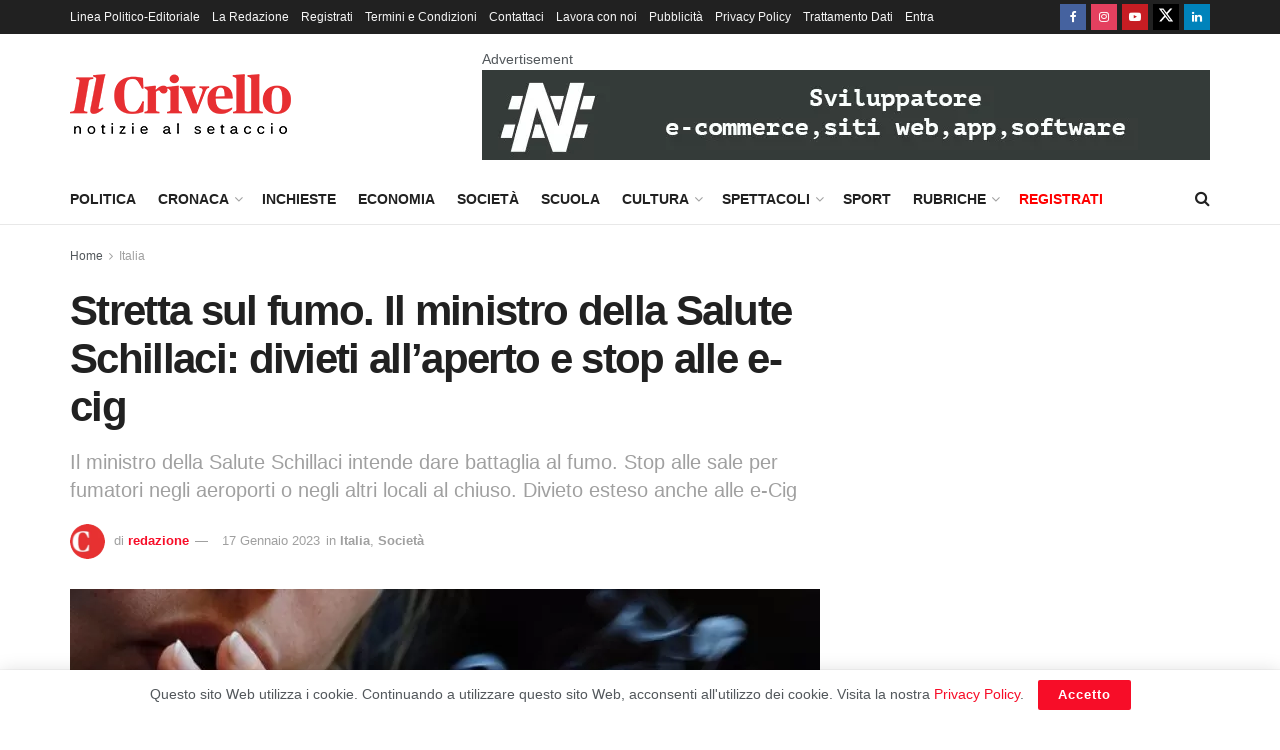

--- FILE ---
content_type: text/html; charset=UTF-8
request_url: https://www.ilcrivello.it/stretta-sul-fumo-il-ministro-della-salute-schillaci-divieti-allaperto-e-stop-alle-e-cig/
body_size: 19013
content:
<!doctype html> <!--[if lt IE 7]><html class="no-js lt-ie9 lt-ie8 lt-ie7" lang="it-IT"> <![endif]--> <!--[if IE 7]><html class="no-js lt-ie9 lt-ie8" lang="it-IT"> <![endif]--> <!--[if IE 8]><html class="no-js lt-ie9" lang="it-IT"> <![endif]--> <!--[if IE 9]><html class="no-js lt-ie10" lang="it-IT"> <![endif]--> <!--[if gt IE 8]><!--><html class="no-js" lang="it-IT"> <!--<![endif]--><head><meta http-equiv="Content-Type" content="text/html; charset=UTF-8" /><meta name='viewport' content='width=device-width, initial-scale=1, user-scalable=yes' /><link rel="profile" href="http://gmpg.org/xfn/11" /><link rel="pingback" href="https://www.ilcrivello.it/xmlrpc.php" /><meta name='robots' content='index, follow, max-image-preview:large, max-snippet:-1, max-video-preview:-1' /> <script type="text/javascript">var jnews_ajax_url = '/?ajax-request=jnews'</script> <script type="text/javascript">;window.jnews=window.jnews||{},window.jnews.library=window.jnews.library||{},window.jnews.library=function(){"use strict";var e=this;e.win=window,e.doc=document,e.noop=function(){},e.globalBody=e.doc.getElementsByTagName("body")[0],e.globalBody=e.globalBody?e.globalBody:e.doc,e.win.jnewsDataStorage=e.win.jnewsDataStorage||{_storage:new WeakMap,put:function(e,t,n){this._storage.has(e)||this._storage.set(e,new Map),this._storage.get(e).set(t,n)},get:function(e,t){return this._storage.get(e).get(t)},has:function(e,t){return this._storage.has(e)&&this._storage.get(e).has(t)},remove:function(e,t){var n=this._storage.get(e).delete(t);return 0===!this._storage.get(e).size&&this._storage.delete(e),n}},e.windowWidth=function(){return e.win.innerWidth||e.docEl.clientWidth||e.globalBody.clientWidth},e.windowHeight=function(){return e.win.innerHeight||e.docEl.clientHeight||e.globalBody.clientHeight},e.requestAnimationFrame=e.win.requestAnimationFrame||e.win.webkitRequestAnimationFrame||e.win.mozRequestAnimationFrame||e.win.msRequestAnimationFrame||window.oRequestAnimationFrame||function(e){return setTimeout(e,1e3/60)},e.cancelAnimationFrame=e.win.cancelAnimationFrame||e.win.webkitCancelAnimationFrame||e.win.webkitCancelRequestAnimationFrame||e.win.mozCancelAnimationFrame||e.win.msCancelRequestAnimationFrame||e.win.oCancelRequestAnimationFrame||function(e){clearTimeout(e)},e.classListSupport="classList"in document.createElement("_"),e.hasClass=e.classListSupport?function(e,t){return e.classList.contains(t)}:function(e,t){return e.className.indexOf(t)>=0},e.addClass=e.classListSupport?function(t,n){e.hasClass(t,n)||t.classList.add(n)}:function(t,n){e.hasClass(t,n)||(t.className+=" "+n)},e.removeClass=e.classListSupport?function(t,n){e.hasClass(t,n)&&t.classList.remove(n)}:function(t,n){e.hasClass(t,n)&&(t.className=t.className.replace(n,""))},e.objKeys=function(e){var t=[];for(var n in e)Object.prototype.hasOwnProperty.call(e,n)&&t.push(n);return t},e.isObjectSame=function(e,t){var n=!0;return JSON.stringify(e)!==JSON.stringify(t)&&(n=!1),n},e.extend=function(){for(var e,t,n,o=arguments[0]||{},i=1,a=arguments.length;i<a;i++)if(null!==(e=arguments[i]))for(t in e)o!==(n=e[t])&&void 0!==n&&(o[t]=n);return o},e.dataStorage=e.win.jnewsDataStorage,e.isVisible=function(e){return 0!==e.offsetWidth&&0!==e.offsetHeight||e.getBoundingClientRect().length},e.getHeight=function(e){return e.offsetHeight||e.clientHeight||e.getBoundingClientRect().height},e.getWidth=function(e){return e.offsetWidth||e.clientWidth||e.getBoundingClientRect().width},e.supportsPassive=!1;try{var t=Object.defineProperty({},"passive",{get:function(){e.supportsPassive=!0}});"createEvent"in e.doc?e.win.addEventListener("test",null,t):"fireEvent"in e.doc&&e.win.attachEvent("test",null)}catch(e){}e.passiveOption=!!e.supportsPassive&&{passive:!0},e.setStorage=function(e,t){e="jnews-"+e;var n={expired:Math.floor(((new Date).getTime()+432e5)/1e3)};t=Object.assign(n,t);localStorage.setItem(e,JSON.stringify(t))},e.getStorage=function(e){e="jnews-"+e;var t=localStorage.getItem(e);return null!==t&&0<t.length?JSON.parse(localStorage.getItem(e)):{}},e.expiredStorage=function(){var t,n="jnews-";for(var o in localStorage)o.indexOf(n)>-1&&"undefined"!==(t=e.getStorage(o.replace(n,""))).expired&&t.expired<Math.floor((new Date).getTime()/1e3)&&localStorage.removeItem(o)},e.addEvents=function(t,n,o){for(var i in n){var a=["touchstart","touchmove"].indexOf(i)>=0&&!o&&e.passiveOption;"createEvent"in e.doc?t.addEventListener(i,n[i],a):"fireEvent"in e.doc&&t.attachEvent("on"+i,n[i])}},e.removeEvents=function(t,n){for(var o in n)"createEvent"in e.doc?t.removeEventListener(o,n[o]):"fireEvent"in e.doc&&t.detachEvent("on"+o,n[o])},e.triggerEvents=function(t,n,o){var i;o=o||{detail:null};return"createEvent"in e.doc?(!(i=e.doc.createEvent("CustomEvent")||new CustomEvent(n)).initCustomEvent||i.initCustomEvent(n,!0,!1,o),void t.dispatchEvent(i)):"fireEvent"in e.doc?((i=e.doc.createEventObject()).eventType=n,void t.fireEvent("on"+i.eventType,i)):void 0},e.getParents=function(t,n){void 0===n&&(n=e.doc);for(var o=[],i=t.parentNode,a=!1;!a;)if(i){var r=i;r.querySelectorAll(n).length?a=!0:(o.push(r),i=r.parentNode)}else o=[],a=!0;return o},e.forEach=function(e,t,n){for(var o=0,i=e.length;o<i;o++)t.call(n,e[o],o)},e.getText=function(e){return e.innerText||e.textContent},e.setText=function(e,t){var n="object"==typeof t?t.innerText||t.textContent:t;e.innerText&&(e.innerText=n),e.textContent&&(e.textContent=n)},e.httpBuildQuery=function(t){return e.objKeys(t).reduce(function t(n){var o=arguments.length>1&&void 0!==arguments[1]?arguments[1]:null;return function(i,a){var r=n[a];a=encodeURIComponent(a);var s=o?"".concat(o,"[").concat(a,"]"):a;return null==r||"function"==typeof r?(i.push("".concat(s,"=")),i):["number","boolean","string"].includes(typeof r)?(i.push("".concat(s,"=").concat(encodeURIComponent(r))),i):(i.push(e.objKeys(r).reduce(t(r,s),[]).join("&")),i)}}(t),[]).join("&")},e.get=function(t,n,o,i){return o="function"==typeof o?o:e.noop,e.ajax("GET",t,n,o,i)},e.post=function(t,n,o,i){return o="function"==typeof o?o:e.noop,e.ajax("POST",t,n,o,i)},e.ajax=function(t,n,o,i,a){var r=new XMLHttpRequest,s=n,c=e.httpBuildQuery(o);if(t=-1!=["GET","POST"].indexOf(t)?t:"GET",r.open(t,s+("GET"==t?"?"+c:""),!0),"POST"==t&&r.setRequestHeader("Content-type","application/x-www-form-urlencoded"),r.setRequestHeader("X-Requested-With","XMLHttpRequest"),r.onreadystatechange=function(){4===r.readyState&&200<=r.status&&300>r.status&&"function"==typeof i&&i.call(void 0,r.response)},void 0!==a&&!a){return{xhr:r,send:function(){r.send("POST"==t?c:null)}}}return r.send("POST"==t?c:null),{xhr:r}},e.scrollTo=function(t,n,o){function i(e,t,n){this.start=this.position(),this.change=e-this.start,this.currentTime=0,this.increment=20,this.duration=void 0===n?500:n,this.callback=t,this.finish=!1,this.animateScroll()}return Math.easeInOutQuad=function(e,t,n,o){return(e/=o/2)<1?n/2*e*e+t:-n/2*(--e*(e-2)-1)+t},i.prototype.stop=function(){this.finish=!0},i.prototype.move=function(t){e.doc.documentElement.scrollTop=t,e.globalBody.parentNode.scrollTop=t,e.globalBody.scrollTop=t},i.prototype.position=function(){return e.doc.documentElement.scrollTop||e.globalBody.parentNode.scrollTop||e.globalBody.scrollTop},i.prototype.animateScroll=function(){this.currentTime+=this.increment;var t=Math.easeInOutQuad(this.currentTime,this.start,this.change,this.duration);this.move(t),this.currentTime<this.duration&&!this.finish?e.requestAnimationFrame.call(e.win,this.animateScroll.bind(this)):this.callback&&"function"==typeof this.callback&&this.callback()},new i(t,n,o)},e.unwrap=function(t){var n,o=t;e.forEach(t,(function(e,t){n?n+=e:n=e})),o.replaceWith(n)},e.performance={start:function(e){performance.mark(e+"Start")},stop:function(e){performance.mark(e+"End"),performance.measure(e,e+"Start",e+"End")}},e.fps=function(){var t=0,n=0,o=0;!function(){var i=t=0,a=0,r=0,s=document.getElementById("fpsTable"),c=function(t){void 0===document.getElementsByTagName("body")[0]?e.requestAnimationFrame.call(e.win,(function(){c(t)})):document.getElementsByTagName("body")[0].appendChild(t)};null===s&&((s=document.createElement("div")).style.position="fixed",s.style.top="120px",s.style.left="10px",s.style.width="100px",s.style.height="20px",s.style.border="1px solid black",s.style.fontSize="11px",s.style.zIndex="100000",s.style.backgroundColor="white",s.id="fpsTable",c(s));var l=function(){o++,n=Date.now(),(a=(o/(r=(n-t)/1e3)).toPrecision(2))!=i&&(i=a,s.innerHTML=i+"fps"),1<r&&(t=n,o=0),e.requestAnimationFrame.call(e.win,l)};l()}()},e.instr=function(e,t){for(var n=0;n<t.length;n++)if(-1!==e.toLowerCase().indexOf(t[n].toLowerCase()))return!0},e.winLoad=function(t,n){function o(o){if("complete"===e.doc.readyState||"interactive"===e.doc.readyState)return!o||n?setTimeout(t,n||1):t(o),1}o()||e.addEvents(e.win,{load:o})},e.docReady=function(t,n){function o(o){if("complete"===e.doc.readyState||"interactive"===e.doc.readyState)return!o||n?setTimeout(t,n||1):t(o),1}o()||e.addEvents(e.doc,{DOMContentLoaded:o})},e.fireOnce=function(){e.docReady((function(){e.assets=e.assets||[],e.assets.length&&(e.boot(),e.load_assets())}),50)},e.boot=function(){e.length&&e.doc.querySelectorAll("style[media]").forEach((function(e){"not all"==e.getAttribute("media")&&e.removeAttribute("media")}))},e.create_js=function(t,n){var o=e.doc.createElement("script");switch(o.setAttribute("src",t),n){case"defer":o.setAttribute("defer",!0);break;case"async":o.setAttribute("async",!0);break;case"deferasync":o.setAttribute("defer",!0),o.setAttribute("async",!0)}e.globalBody.appendChild(o)},e.load_assets=function(){"object"==typeof e.assets&&e.forEach(e.assets.slice(0),(function(t,n){var o="";t.defer&&(o+="defer"),t.async&&(o+="async"),e.create_js(t.url,o);var i=e.assets.indexOf(t);i>-1&&e.assets.splice(i,1)})),e.assets=jnewsoption.au_scripts=window.jnewsads=[]},e.setCookie=function(e,t,n){var o="";if(n){var i=new Date;i.setTime(i.getTime()+24*n*60*60*1e3),o="; expires="+i.toUTCString()}document.cookie=e+"="+(t||"")+o+"; path=/"},e.getCookie=function(e){for(var t=e+"=",n=document.cookie.split(";"),o=0;o<n.length;o++){for(var i=n[o];" "==i.charAt(0);)i=i.substring(1,i.length);if(0==i.indexOf(t))return i.substring(t.length,i.length)}return null},e.eraseCookie=function(e){document.cookie=e+"=; Path=/; Expires=Thu, 01 Jan 1970 00:00:01 GMT;"},e.docReady((function(){e.globalBody=e.globalBody==e.doc?e.doc.getElementsByTagName("body")[0]:e.globalBody,e.globalBody=e.globalBody?e.globalBody:e.doc})),e.winLoad((function(){e.winLoad((function(){var t=!1;if(void 0!==window.jnewsadmin)if(void 0!==window.file_version_checker){var n=e.objKeys(window.file_version_checker);n.length?n.forEach((function(e){t||"10.0.4"===window.file_version_checker[e]||(t=!0)})):t=!0}else t=!0;t&&(window.jnewsHelper.getMessage(),window.jnewsHelper.getNotice())}),2500)}))},window.jnews.library=new window.jnews.library;</script> <link media="all" href="https://www.ilcrivello.it/wp-content/cache/autoptimize/css/autoptimize_0f37b3ca9e6cd50863ebe246ce476bbd.css" rel="stylesheet"><title>Stretta sul fumo. Il ministro della Salute Schillaci: divieti all&#039;aperto e stop alle e-cig - Il Crivello</title><meta name="description" content="Stretta sul fumo. Il ministro della Salute Schillaci: divieti all&#039;aperto e stop anche per le sigarette elettroniche" /><link rel="canonical" href="https://www.ilcrivello.it/stretta-sul-fumo-il-ministro-della-salute-schillaci-divieti-allaperto-e-stop-alle-e-cig/" /><meta property="og:locale" content="it_IT" /><meta property="og:type" content="article" /><meta property="og:title" content="Stretta sul fumo. Il ministro della Salute Schillaci: divieti all&#039;aperto e stop alle e-cig - Il Crivello" /><meta property="og:description" content="Stretta sul fumo. Il ministro della Salute Schillaci: divieti all&#039;aperto e stop anche per le sigarette elettroniche" /><meta property="og:url" content="https://www.ilcrivello.it/stretta-sul-fumo-il-ministro-della-salute-schillaci-divieti-allaperto-e-stop-alle-e-cig/" /><meta property="og:site_name" content="Il Crivello" /><meta property="article:publisher" content="https://www.facebook.com/ilcrivello.it" /><meta property="article:published_time" content="2023-01-17T17:38:00+00:00" /><meta property="article:modified_time" content="2023-01-17T17:38:02+00:00" /><meta property="og:image" content="https://www.ilcrivello.it/wp-content/uploads/2023/01/fumo.jpg" /><meta property="og:image:width" content="1200" /><meta property="og:image:height" content="675" /><meta property="og:image:type" content="image/jpeg" /><meta name="author" content="redazione" /><meta name="twitter:card" content="summary_large_image" /> <script type="application/ld+json" class="yoast-schema-graph">{"@context":"https://schema.org","@graph":[{"@type":"NewsArticle","@id":"https://www.ilcrivello.it/stretta-sul-fumo-il-ministro-della-salute-schillaci-divieti-allaperto-e-stop-alle-e-cig/#article","isPartOf":{"@id":"https://www.ilcrivello.it/stretta-sul-fumo-il-ministro-della-salute-schillaci-divieti-allaperto-e-stop-alle-e-cig/"},"author":{"name":"redazione","@id":"https://www.ilcrivello.it/#/schema/person/668f2d1fcc41c7a70ed2cb1be7a61493"},"headline":"Stretta sul fumo. Il ministro della Salute Schillaci: divieti all&#8217;aperto e stop alle e-cig","datePublished":"2023-01-17T17:38:00+00:00","dateModified":"2023-01-17T17:38:02+00:00","mainEntityOfPage":{"@id":"https://www.ilcrivello.it/stretta-sul-fumo-il-ministro-della-salute-schillaci-divieti-allaperto-e-stop-alle-e-cig/"},"wordCount":249,"publisher":{"@id":"https://www.ilcrivello.it/#organization"},"image":{"@id":"https://www.ilcrivello.it/stretta-sul-fumo-il-ministro-della-salute-schillaci-divieti-allaperto-e-stop-alle-e-cig/#primaryimage"},"thumbnailUrl":"https://www.ilcrivello.it/wp-content/uploads/2023/01/fumo.jpg","keywords":["Ministro Orazio Schillaci","primopiano","sigarette elettroniche","vietato fumare"],"articleSection":["Italia","Società"],"inLanguage":"it-IT"},{"@type":"WebPage","@id":"https://www.ilcrivello.it/stretta-sul-fumo-il-ministro-della-salute-schillaci-divieti-allaperto-e-stop-alle-e-cig/","url":"https://www.ilcrivello.it/stretta-sul-fumo-il-ministro-della-salute-schillaci-divieti-allaperto-e-stop-alle-e-cig/","name":"Stretta sul fumo. Il ministro della Salute Schillaci: divieti all'aperto e stop alle e-cig - Il Crivello","isPartOf":{"@id":"https://www.ilcrivello.it/#website"},"primaryImageOfPage":{"@id":"https://www.ilcrivello.it/stretta-sul-fumo-il-ministro-della-salute-schillaci-divieti-allaperto-e-stop-alle-e-cig/#primaryimage"},"image":{"@id":"https://www.ilcrivello.it/stretta-sul-fumo-il-ministro-della-salute-schillaci-divieti-allaperto-e-stop-alle-e-cig/#primaryimage"},"thumbnailUrl":"https://www.ilcrivello.it/wp-content/uploads/2023/01/fumo.jpg","datePublished":"2023-01-17T17:38:00+00:00","dateModified":"2023-01-17T17:38:02+00:00","description":"Stretta sul fumo. Il ministro della Salute Schillaci: divieti all'aperto e stop anche per le sigarette elettroniche","breadcrumb":{"@id":"https://www.ilcrivello.it/stretta-sul-fumo-il-ministro-della-salute-schillaci-divieti-allaperto-e-stop-alle-e-cig/#breadcrumb"},"inLanguage":"it-IT","potentialAction":[{"@type":"ReadAction","target":["https://www.ilcrivello.it/stretta-sul-fumo-il-ministro-della-salute-schillaci-divieti-allaperto-e-stop-alle-e-cig/"]}]},{"@type":"ImageObject","inLanguage":"it-IT","@id":"https://www.ilcrivello.it/stretta-sul-fumo-il-ministro-della-salute-schillaci-divieti-allaperto-e-stop-alle-e-cig/#primaryimage","url":"https://www.ilcrivello.it/wp-content/uploads/2023/01/fumo.jpg","contentUrl":"https://www.ilcrivello.it/wp-content/uploads/2023/01/fumo.jpg","width":1200,"height":675},{"@type":"BreadcrumbList","@id":"https://www.ilcrivello.it/stretta-sul-fumo-il-ministro-della-salute-schillaci-divieti-allaperto-e-stop-alle-e-cig/#breadcrumb","itemListElement":[{"@type":"ListItem","position":1,"name":"Home","item":"https://www.ilcrivello.it/"},{"@type":"ListItem","position":2,"name":"Stretta sul fumo. Il ministro della Salute Schillaci: divieti all&#8217;aperto e stop alle e-cig"}]},{"@type":"WebSite","@id":"https://www.ilcrivello.it/#website","url":"https://www.ilcrivello.it/","name":"Il Crivello","description":"Giornale online di approfondimento e di inchiesta","publisher":{"@id":"https://www.ilcrivello.it/#organization"},"potentialAction":[{"@type":"SearchAction","target":{"@type":"EntryPoint","urlTemplate":"https://www.ilcrivello.it/?s={search_term_string}"},"query-input":{"@type":"PropertyValueSpecification","valueRequired":true,"valueName":"search_term_string"}}],"inLanguage":"it-IT"},{"@type":"Organization","@id":"https://www.ilcrivello.it/#organization","name":"IlCrivello","url":"https://www.ilcrivello.it/","logo":{"@type":"ImageObject","inLanguage":"it-IT","@id":"https://www.ilcrivello.it/#/schema/logo/image/","url":"https://www.ilcrivello.it/wp-content/uploads/2020/06/cropped-logo-ilcrivello-ico-1.png","contentUrl":"https://www.ilcrivello.it/wp-content/uploads/2020/06/cropped-logo-ilcrivello-ico-1.png","width":512,"height":512,"caption":"IlCrivello"},"image":{"@id":"https://www.ilcrivello.it/#/schema/logo/image/"},"sameAs":["https://www.facebook.com/ilcrivello.it","https://www.instagram.com/ilcrivello.it/","https://www.youtube.com/channel/UCvuN7SHxwAKX_reiWLJL1uw"]},{"@type":"Person","@id":"https://www.ilcrivello.it/#/schema/person/668f2d1fcc41c7a70ed2cb1be7a61493","name":"redazione","image":{"@type":"ImageObject","inLanguage":"it-IT","@id":"https://www.ilcrivello.it/#/schema/person/image/","url":"https://www.ilcrivello.it/wp-content/uploads/2020/06/cropped-logo-ilcrivello-ico-1-96x96.png","contentUrl":"https://www.ilcrivello.it/wp-content/uploads/2020/06/cropped-logo-ilcrivello-ico-1-96x96.png","caption":"redazione"},"sameAs":["https://www.ilcrivello.it"],"url":"https://www.ilcrivello.it/author/redazione/"}]}</script> <link href='https://fonts.gstatic.com' crossorigin='anonymous' rel='preconnect' /><link rel="alternate" type="application/rss+xml" title="Il Crivello &raquo; Feed" href="https://www.ilcrivello.it/feed/" /><link rel="alternate" type="application/rss+xml" title="Il Crivello &raquo; Feed dei commenti" href="https://www.ilcrivello.it/comments/feed/" /> <script type="text/javascript" src="https://www.ilcrivello.it/wp-includes/js/jquery/jquery.min.js?ver=3.7.1" id="jquery-core-js"></script> <script type="text/javascript" id="jnews-google-tag-manager-js-after">window.addEventListener('DOMContentLoaded', function() {
					(function() {
						window.dataLayer = window.dataLayer || [];
						function gtag(){dataLayer.push(arguments);}
						gtag('js', new Date());
						gtag('config', 'G-YEQZZYJ2RN');
					})();
				});</script> <script></script><link rel="https://api.w.org/" href="https://www.ilcrivello.it/wp-json/" /><link rel="alternate" title="JSON" type="application/json" href="https://www.ilcrivello.it/wp-json/wp/v2/posts/122519" /><link rel="EditURI" type="application/rsd+xml" title="RSD" href="https://www.ilcrivello.it/xmlrpc.php?rsd" /><meta name="generator" content="WordPress 6.8.3" /><link rel='shortlink' href='https://www.ilcrivello.it/?p=122519' /><link rel="alternate" title="oEmbed (JSON)" type="application/json+oembed" href="https://www.ilcrivello.it/wp-json/oembed/1.0/embed?url=https%3A%2F%2Fwww.ilcrivello.it%2Fstretta-sul-fumo-il-ministro-della-salute-schillaci-divieti-allaperto-e-stop-alle-e-cig%2F" /><link rel="alternate" title="oEmbed (XML)" type="text/xml+oembed" href="https://www.ilcrivello.it/wp-json/oembed/1.0/embed?url=https%3A%2F%2Fwww.ilcrivello.it%2Fstretta-sul-fumo-il-ministro-della-salute-schillaci-divieti-allaperto-e-stop-alle-e-cig%2F&#038;format=xml" /> <script type="text/javascript">jQuery(document).ready( function($) {    
					if ($('#adsforwp-hidden-block').length == 0 ) {
						$.getScript("https://www.ilcrivello.it/front.js");
					}
				});</script> <meta name="onesignal" content="wordpress-plugin"/> <script>window.OneSignalDeferred = window.OneSignalDeferred || [];

      OneSignalDeferred.push(function(OneSignal) {
        var oneSignal_options = {};
        window._oneSignalInitOptions = oneSignal_options;

        oneSignal_options['serviceWorkerParam'] = { scope: '/' };
oneSignal_options['serviceWorkerPath'] = 'OneSignalSDKWorker.js.php';

        OneSignal.Notifications.setDefaultUrl("https://www.ilcrivello.it");

        oneSignal_options['wordpress'] = true;
oneSignal_options['appId'] = '4c14f4e5-673e-4b00-aac0-ff959146a2af';
oneSignal_options['allowLocalhostAsSecureOrigin'] = true;
oneSignal_options['welcomeNotification'] = { };
oneSignal_options['welcomeNotification']['disable'] = true;
oneSignal_options['path'] = "https://www.ilcrivello.it/wp-content/plugins/onesignal-free-web-push-notifications/sdk_files/";
oneSignal_options['safari_web_id'] = "web.onesignal.auto.596e7d36-250c-4e22-98d4-39c9730f6c95";
oneSignal_options['persistNotification'] = true;
oneSignal_options['promptOptions'] = { };
oneSignal_options['promptOptions']['actionMessage'] = "Vorremmo inviarti notifiche sulle notizie più importanti della giornata, Accetti?";
oneSignal_options['promptOptions']['acceptButtonText'] = "Accetto";
oneSignal_options['promptOptions']['cancelButtonText'] = "No Grazie";
oneSignal_options['promptOptions']['autoAcceptTitle'] = "Clicca Accetta";
oneSignal_options['notifyButton'] = { };
oneSignal_options['notifyButton']['enable'] = true;
oneSignal_options['notifyButton']['position'] = 'bottom-right';
oneSignal_options['notifyButton']['theme'] = 'default';
oneSignal_options['notifyButton']['size'] = 'medium';
oneSignal_options['notifyButton']['showCredit'] = true;
oneSignal_options['notifyButton']['text'] = {};
oneSignal_options['notifyButton']['text']['tip.state.unsubscribed'] = 'Iscriviti alle notifiche!';
oneSignal_options['notifyButton']['text']['tip.state.subscribed'] = 'Ti sei iscritto alle notifiche! Grazie!';
oneSignal_options['notifyButton']['text']['tip.state.blocked'] = 'Hai bloccato le notifiche!';
oneSignal_options['notifyButton']['text']['message.action.subscribed'] = 'Grazie per esserti iscritto!';
oneSignal_options['notifyButton']['text']['message.action.resubscribed'] = 'Ti sei ri-iscritto alle notifiche! Grazie!';
oneSignal_options['notifyButton']['text']['message.action.unsubscribed'] = 'Non riceverai più notifiche!';
oneSignal_options['notifyButton']['text']['dialog.main.title'] = 'Modifica le impostazioni di notifica';
oneSignal_options['notifyButton']['text']['dialog.main.button.subscribe'] = 'ISCRIVITI';
oneSignal_options['notifyButton']['text']['dialog.main.button.unsubscribe'] = 'DISISCRIVITI';
oneSignal_options['notifyButton']['text']['dialog.blocked.title'] = 'Sblocca notifiche';
oneSignal_options['notifyButton']['text']['dialog.blocked.message'] = 'Abilita le notifiche su ilCrivello';
              OneSignal.init(window._oneSignalInitOptions);
              OneSignal.Slidedown.promptPush()      });

      function documentInitOneSignal() {
        var oneSignal_elements = document.getElementsByClassName("OneSignal-prompt");

        var oneSignalLinkClickHandler = function(event) { OneSignal.Notifications.requestPermission(); event.preventDefault(); };        for(var i = 0; i < oneSignal_elements.length; i++)
          oneSignal_elements[i].addEventListener('click', oneSignalLinkClickHandler, false);
      }

      if (document.readyState === 'complete') {
           documentInitOneSignal();
      }
      else {
           window.addEventListener("load", function(event){
               documentInitOneSignal();
          });
      }</script> <meta name="generator" content="Powered by WPBakery Page Builder - drag and drop page builder for WordPress."/> <script type='application/ld+json'>{"@context":"http:\/\/schema.org","@type":"Organization","@id":"https:\/\/www.ilcrivello.it\/#organization","url":"https:\/\/www.ilcrivello.it\/","name":"Il Crivello","logo":{"@type":"ImageObject","url":"https:\/\/www.ilcrivello.it\/wp-content\/uploads\/2020\/06\/cropped-logo-ilcrivello-ico-1.png"},"sameAs":["https:\/\/www.facebook.com\/ilcrivello.it","https:\/\/www.instagram.com\/ilcrivello.it\/","https:\/\/www.youtube.com\/channel\/UCvuN7SHxwAKX_reiWLJL1uw","https:\/\/mobile.twitter.com\/il_crivello","https:\/\/www.linkedin.com\/company\/ilcrivello"]}</script> <script type='application/ld+json'>{"@context":"http:\/\/schema.org","@type":"WebSite","@id":"https:\/\/www.ilcrivello.it\/#website","url":"https:\/\/www.ilcrivello.it\/","name":"Il Crivello","potentialAction":{"@type":"SearchAction","target":"https:\/\/www.ilcrivello.it\/?s={search_term_string}","query-input":"required name=search_term_string"}}</script> <link rel="icon" href="https://www.ilcrivello.it/wp-content/uploads/2020/06/cropped-logo-ilcrivello-ico-1-75x75.png" sizes="32x32" /><link rel="icon" href="https://www.ilcrivello.it/wp-content/uploads/2020/06/cropped-logo-ilcrivello-ico-1-300x300.png" sizes="192x192" /><link rel="apple-touch-icon" href="https://www.ilcrivello.it/wp-content/uploads/2020/06/cropped-logo-ilcrivello-ico-1-300x300.png" /><meta name="msapplication-TileImage" content="https://www.ilcrivello.it/wp-content/uploads/2020/06/cropped-logo-ilcrivello-ico-1-300x300.png" /> <noscript><style>.wpb_animate_when_almost_visible { opacity: 1; }</style></noscript></head><body class="wp-singular post-template-default single single-post postid-122519 single-format-standard wp-embed-responsive wp-theme-jnews jeg_toggle_light jeg_single_tpl_1 jnews jsc_normal wpb-js-composer js-comp-ver-8.7.2 vc_responsive"><div class="jeg_ad jeg_ad_top jnews_header_top_ads"><div class='ads-wrapper'></div></div><div class="jeg_viewport"><div class="jeg_header_wrapper"><div class="jeg_header_instagram_wrapper"></div><div class="jeg_header normal"><div class="jeg_topbar jeg_container jeg_navbar_wrapper dark"><div class="container"><div class="jeg_nav_row"><div class="jeg_nav_col jeg_nav_left  jeg_nav_grow"><div class="item_wrap jeg_nav_alignleft"><div class="jeg_nav_item"><ul class="jeg_menu jeg_top_menu"><li id="menu-item-35116" class="menu-item menu-item-type-post_type menu-item-object-page menu-item-35116"><a href="https://www.ilcrivello.it/linea-politico-editoriale/">Linea Politico-Editoriale</a></li><li id="menu-item-16" class="menu-item menu-item-type-post_type menu-item-object-page menu-item-16"><a href="https://www.ilcrivello.it/la-redazione/">La Redazione</a></li><li id="menu-item-58807" class="menu-item menu-item-type-post_type menu-item-object-page menu-item-58807"><a href="https://www.ilcrivello.it/registrati/">Registrati</a></li><li id="menu-item-58808" class="menu-item menu-item-type-post_type menu-item-object-page menu-item-58808"><a href="https://www.ilcrivello.it/termini-e-condizioni/">Termini e Condizioni</a></li><li id="menu-item-17" class="menu-item menu-item-type-post_type menu-item-object-page menu-item-17"><a href="https://www.ilcrivello.it/contattaci/">Contattaci</a></li><li id="menu-item-19" class="menu-item menu-item-type-post_type menu-item-object-page menu-item-19"><a href="https://www.ilcrivello.it/lavora-con-noi/">Lavora con noi</a></li><li id="menu-item-30889" class="menu-item menu-item-type-custom menu-item-object-custom menu-item-30889"><a href="https://www.ilcrivello.it/wp-content/uploads/2020/12/IlCrivello-schede-prodotti.pdf">Pubblicità</a></li><li id="menu-item-142" class="menu-item menu-item-type-post_type menu-item-object-page menu-item-privacy-policy menu-item-142"><a rel="privacy-policy" href="https://www.ilcrivello.it/privacy-policy/">Privacy Policy</a></li><li id="menu-item-58809" class="menu-item menu-item-type-post_type menu-item-object-page menu-item-58809"><a href="https://www.ilcrivello.it/trattamento-dati-personali/">Trattamento Dati</a></li><li id="menu-item-59323" class="menu-item menu-item-type-custom menu-item-object-custom menu-item-59323"><a href="https://www.ilcrivello.it/wp-admin">Entra</a></li></ul></div></div></div><div class="jeg_nav_col jeg_nav_center  jeg_nav_normal"><div class="item_wrap jeg_nav_aligncenter"></div></div><div class="jeg_nav_col jeg_nav_right  jeg_nav_normal"><div class="item_wrap jeg_nav_alignright"><div
 class="jeg_nav_item socials_widget jeg_social_icon_block square"> <a href="https://www.facebook.com/ilcrivello.it" target='_blank' rel='external noopener nofollow'  aria-label="Find us on Facebook" class="jeg_facebook"><i class="fa fa-facebook"></i> </a><a href="https://www.instagram.com/ilcrivello.it/" target='_blank' rel='external noopener nofollow'  aria-label="Find us on Instagram" class="jeg_instagram"><i class="fa fa-instagram"></i> </a><a href="https://www.youtube.com/channel/UCvuN7SHxwAKX_reiWLJL1uw" target='_blank' rel='external noopener nofollow'  aria-label="Find us on Youtube" class="jeg_youtube"><i class="fa fa-youtube-play"></i> </a><a href="https://mobile.twitter.com/il_crivello" target='_blank' rel='external noopener nofollow'  aria-label="Find us on Twitter" class="jeg_twitter"><i class="fa fa-twitter"><span class="jeg-icon icon-twitter"><svg xmlns="http://www.w3.org/2000/svg" height="1em" viewBox="0 0 512 512"><path d="M389.2 48h70.6L305.6 224.2 487 464H345L233.7 318.6 106.5 464H35.8L200.7 275.5 26.8 48H172.4L272.9 180.9 389.2 48zM364.4 421.8h39.1L151.1 88h-42L364.4 421.8z"/></svg></span></i> </a><a href="https://www.linkedin.com/company/ilcrivello" target='_blank' rel='external noopener nofollow'  aria-label="Find us on LinkedIn" class="jeg_linkedin"><i class="fa fa-linkedin"></i> </a></div></div></div></div></div></div><div class="jeg_midbar jeg_container jeg_navbar_wrapper normal"><div class="container"><div class="jeg_nav_row"><div class="jeg_nav_col jeg_nav_left jeg_nav_normal"><div class="item_wrap jeg_nav_alignleft"><div class="jeg_nav_item jeg_logo jeg_desktop_logo"><div class="site-title"> <a href="https://www.ilcrivello.it/" aria-label="Visit Homepage" style="padding: 0 0 0 0;"> <img class='jeg_logo_img' src="https://www.ilcrivello.it/wp-content/uploads/2020/06/logo-ilcrivello.png" srcset="https://www.ilcrivello.it/wp-content/uploads/2020/06/logo-ilcrivello.png 1x,   https://www.ilcrivello.it/wp-content/uploads/2020/06/logo-ilcrivello@2x.png 2x" alt="Il Crivello"data-light-src="https://www.ilcrivello.it/wp-content/uploads/2020/06/logo-ilcrivello.png" data-light-srcset="https://www.ilcrivello.it/wp-content/uploads/2020/06/logo-ilcrivello.png 1x,   https://www.ilcrivello.it/wp-content/uploads/2020/06/logo-ilcrivello@2x.png 2x" data-dark-src="https://www.ilcrivello.it/wp-content/uploads/2020/06/logo-ilcrivello-nb.png" data-dark-srcset="https://www.ilcrivello.it/wp-content/uploads/2020/06/logo-ilcrivello-nb.png 1x,   https://www.ilcrivello.it/wp-content/uploads/2020/06/logo-ilcrivello-nb@2x.png 2x"width="221" height="60"> </a></div></div></div></div><div class="jeg_nav_col jeg_nav_center jeg_nav_normal"><div class="item_wrap jeg_nav_aligncenter"></div></div><div class="jeg_nav_col jeg_nav_right jeg_nav_grow"><div class="item_wrap jeg_nav_alignright"><div class="jeg_nav_item jeg_ad jeg_ad_top jnews_header_ads"><div class='ads-wrapper'><div class='ads_shortcode'><div data-id="37641" style="text-align:left; margin-top:px; margin-bottom:px; margin-left:px; margin-right:px;" class="afw afw_group afw_group afwadgroupid-37641"><div class="afw-groups-ads-json" afw-group-id="37641" data-json="{&quot;afw_group_id&quot;:&quot;37641&quot;,&quot;adsforwp_refresh_type&quot;:&quot;on_interval&quot;,&quot;adsforwp_group_ref_interval_sec&quot;:&quot;10000&quot;,&quot;adsforwp_group_type&quot;:&quot;rand&quot;,&quot;adsforwp_group_sponsorship_label_text&quot;:&quot;Annuncio&quot;,&quot;adsforwp_group_hide_ad_label&quot;:&quot;0&quot;,&quot;ads&quot;:[{&quot;ad_id&quot;:50952,&quot;ad_type&quot;:&quot;ad_image&quot;,&quot;ad_adsense_type&quot;:&quot;normal&quot;,&quot;ad_custom_code&quot;:&quot;&quot;,&quot;ad_data_client_id&quot;:&quot;&quot;,&quot;ad_data_ad_slot&quot;:&quot;&quot;,&quot;ad_data_cid&quot;:&quot;&quot;,&quot;ad_data_crid&quot;:&quot;&quot;,&quot;ad_banner_size&quot;:&quot;&quot;,&quot;ad_image&quot;:&quot;https:\/\/www.ilcrivello.it\/wp-content\/uploads\/2020\/11\/nicdev_leaderboard_promo.jpg&quot;,&quot;ad_redirect_url&quot;:&quot;https:\/\/www.nicdev.it&quot;,&quot;ad_rel_attr&quot;:&quot;&quot;,&quot;ad_img_height&quot;:&quot;90&quot;,&quot;ad_img_width&quot;:&quot;728&quot;},{&quot;ad_id&quot;:37551,&quot;ad_type&quot;:&quot;ad_image&quot;,&quot;ad_adsense_type&quot;:&quot;normal&quot;,&quot;ad_custom_code&quot;:&quot;&quot;,&quot;ad_data_client_id&quot;:&quot;pub-2708352730445758&quot;,&quot;ad_data_ad_slot&quot;:&quot;&quot;,&quot;ad_data_cid&quot;:&quot;&quot;,&quot;ad_data_crid&quot;:&quot;&quot;,&quot;ad_banner_size&quot;:&quot;728x90&quot;,&quot;ad_image&quot;:&quot;https:\/\/www.ilcrivello.it\/wp-content\/uploads\/2020\/06\/WhatsApp-Image-2020-06-08-at-22.44.31.jpeg&quot;,&quot;ad_redirect_url&quot;:&quot;https:\/\/www.resilienzaproduction.com\/&quot;,&quot;ad_rel_attr&quot;:&quot;&quot;,&quot;ad_img_height&quot;:&quot;90&quot;,&quot;ad_img_width&quot;:&quot;728&quot;},{&quot;ad_id&quot;:140151,&quot;ad_type&quot;:&quot;ad_image&quot;,&quot;ad_adsense_type&quot;:&quot;normal&quot;,&quot;ad_custom_code&quot;:&quot;&quot;,&quot;ad_data_client_id&quot;:&quot;&quot;,&quot;ad_data_ad_slot&quot;:&quot;&quot;,&quot;ad_data_cid&quot;:&quot;&quot;,&quot;ad_data_crid&quot;:&quot;&quot;,&quot;ad_banner_size&quot;:&quot;&quot;,&quot;ad_image&quot;:&quot;https:\/\/www.ilcrivello.it\/wp-content\/uploads\/2024\/09\/lucia_santoro_banner2_728x90.svg&quot;,&quot;ad_redirect_url&quot;:&quot;https:\/\/www.dottoressaluciasantoro.it\/visite\/#prenota&quot;,&quot;ad_rel_attr&quot;:&quot;&quot;,&quot;ad_img_height&quot;:&quot;&quot;,&quot;ad_img_width&quot;:&quot;&quot;}]}"></div><div style="display:none;" data-id="37641" class="afw_ad_container_pre"></div><div data-id="37641" class="afw afw_ad_container"></div></div></div></div></div></div></div></div></div></div><div class="jeg_bottombar jeg_navbar jeg_container jeg_navbar_wrapper jeg_navbar_normal jeg_navbar_normal"><div class="container"><div class="jeg_nav_row"><div class="jeg_nav_col jeg_nav_left jeg_nav_grow"><div class="item_wrap jeg_nav_alignleft"><div class="jeg_nav_item jeg_main_menu_wrapper"><div class="jeg_mainmenu_wrap"><ul class="jeg_menu jeg_main_menu jeg_menu_style_1" data-animation="animate"><li id="menu-item-39" class="menu-item menu-item-type-taxonomy menu-item-object-category menu-item-39 bgnav" data-item-row="default" ><a href="https://www.ilcrivello.it/category/politica/">Politica</a></li><li id="menu-item-43" class="menu-item menu-item-type-taxonomy menu-item-object-category menu-item-has-children menu-item-43 bgnav" data-item-row="default" ><a href="https://www.ilcrivello.it/category/cronaca/">Cronaca</a><ul class="sub-menu"><li id="menu-item-121" class="menu-item menu-item-type-taxonomy menu-item-object-category menu-item-121 bgnav" data-item-row="default" ><a href="https://www.ilcrivello.it/category/cronaca/napoli/">Napoli</a></li><li id="menu-item-122" class="menu-item menu-item-type-taxonomy menu-item-object-category menu-item-122 bgnav" data-item-row="default" ><a href="https://www.ilcrivello.it/category/cronaca/caserta/">Caserta</a></li><li id="menu-item-118" class="menu-item menu-item-type-taxonomy menu-item-object-category menu-item-118 bgnav" data-item-row="default" ><a href="https://www.ilcrivello.it/category/cronaca/salerno/">Salerno</a></li><li id="menu-item-119" class="menu-item menu-item-type-taxonomy menu-item-object-category menu-item-119 bgnav" data-item-row="default" ><a href="https://www.ilcrivello.it/category/cronaca/benevento/">Benevento</a></li><li id="menu-item-120" class="menu-item menu-item-type-taxonomy menu-item-object-category menu-item-120 bgnav" data-item-row="default" ><a href="https://www.ilcrivello.it/category/cronaca/avellino/">Avellino</a></li></ul></li><li id="menu-item-25116" class="menu-item menu-item-type-taxonomy menu-item-object-category menu-item-25116 bgnav" data-item-row="default" ><a href="https://www.ilcrivello.it/category/inchieste/">Inchieste</a></li><li id="menu-item-25117" class="menu-item menu-item-type-taxonomy menu-item-object-category menu-item-25117 bgnav" data-item-row="default" ><a href="https://www.ilcrivello.it/category/economia/">Economia</a></li><li id="menu-item-41" class="menu-item menu-item-type-taxonomy menu-item-object-category current-post-ancestor current-menu-parent current-post-parent menu-item-41 bgnav" data-item-row="default" ><a href="https://www.ilcrivello.it/category/societa/">Società</a></li><li id="menu-item-127" class="menu-item menu-item-type-taxonomy menu-item-object-category menu-item-127 bgnav" data-item-row="default" ><a href="https://www.ilcrivello.it/category/scuola/">Scuola</a></li><li id="menu-item-45" class="menu-item menu-item-type-taxonomy menu-item-object-category menu-item-has-children menu-item-45 bgnav" data-item-row="default" ><a href="https://www.ilcrivello.it/category/cultura/">Cultura</a><ul class="sub-menu"><li id="menu-item-123" class="menu-item menu-item-type-taxonomy menu-item-object-category menu-item-123 bgnav" data-item-row="default" ><a href="https://www.ilcrivello.it/category/cultura/letture/">Letture</a></li><li id="menu-item-124" class="menu-item menu-item-type-taxonomy menu-item-object-category menu-item-124 bgnav" data-item-row="default" ><a href="https://www.ilcrivello.it/category/cultura/arte/">Arte</a></li><li id="menu-item-125" class="menu-item menu-item-type-taxonomy menu-item-object-category menu-item-125 bgnav" data-item-row="default" ><a href="https://www.ilcrivello.it/category/cultura/fumetti/">Fumetti</a></li></ul></li><li id="menu-item-129" class="menu-item menu-item-type-taxonomy menu-item-object-category menu-item-has-children menu-item-129 bgnav" data-item-row="default" ><a href="https://www.ilcrivello.it/category/spettacoli/">Spettacoli</a><ul class="sub-menu"><li id="menu-item-131" class="menu-item menu-item-type-taxonomy menu-item-object-category menu-item-131 bgnav" data-item-row="default" ><a href="https://www.ilcrivello.it/category/spettacoli/musica/">Musica</a></li><li id="menu-item-132" class="menu-item menu-item-type-taxonomy menu-item-object-category menu-item-132 bgnav" data-item-row="default" ><a href="https://www.ilcrivello.it/category/spettacoli/teatro/">Teatro</a></li><li id="menu-item-130" class="menu-item menu-item-type-taxonomy menu-item-object-category menu-item-130 bgnav" data-item-row="default" ><a href="https://www.ilcrivello.it/category/spettacoli/cinema/">Cinema</a></li><li id="menu-item-133" class="menu-item menu-item-type-taxonomy menu-item-object-category menu-item-133 bgnav" data-item-row="default" ><a href="https://www.ilcrivello.it/category/spettacoli/televisione/">Televisione</a></li></ul></li><li id="menu-item-25118" class="menu-item menu-item-type-taxonomy menu-item-object-category menu-item-25118 bgnav" data-item-row="default" ><a href="https://www.ilcrivello.it/category/sport/">Sport</a></li><li id="menu-item-50" class="menu-item menu-item-type-taxonomy menu-item-object-category menu-item-has-children menu-item-50 bgnav" data-item-row="default" ><a href="https://www.ilcrivello.it/category/rubriche/">Rubriche</a><ul class="sub-menu"><li id="menu-item-58" class="menu-item menu-item-type-taxonomy menu-item-object-category menu-item-58 bgnav" data-item-row="default" ><a href="https://www.ilcrivello.it/category/rubriche/leggiamo/">LeggiAmo</a></li><li id="menu-item-57" class="menu-item menu-item-type-taxonomy menu-item-object-category menu-item-57 bgnav" data-item-row="default" ><a href="https://www.ilcrivello.it/category/rubriche/tech-digital/">Tech &amp; Digital</a></li><li id="menu-item-59" class="menu-item menu-item-type-taxonomy menu-item-object-category menu-item-59 bgnav" data-item-row="default" ><a href="https://www.ilcrivello.it/category/rubriche/medicina-e-benessere/">Salute e Benessere</a></li><li id="menu-item-80324" class="menu-item menu-item-type-taxonomy menu-item-object-category menu-item-80324 bgnav" data-item-row="default" ><a href="https://www.ilcrivello.it/category/rubriche/architettura/">Architettura</a></li><li id="menu-item-80325" class="menu-item menu-item-type-taxonomy menu-item-object-category menu-item-80325 bgnav" data-item-row="default" ><a href="https://www.ilcrivello.it/category/rubriche/nutrizione/">Nutrizione</a></li></ul></li><li id="menu-item-59326" class="menu-item menu-item-type-custom menu-item-object-custom menu-item-59326 bgnav" data-item-row="default" ><a><a href="https://www.ilcrivello.it/registrati/" style="color:red">Registrati</a></a></li></ul></div></div></div></div><div class="jeg_nav_col jeg_nav_center jeg_nav_normal"><div class="item_wrap jeg_nav_aligncenter"></div></div><div class="jeg_nav_col jeg_nav_right jeg_nav_normal"><div class="item_wrap jeg_nav_alignright"><div class="jeg_nav_item jeg_search_wrapper search_icon jeg_search_popup_expand"> <a href="#" class="jeg_search_toggle" aria-label="Search Button"><i class="fa fa-search"></i></a><form action="https://www.ilcrivello.it/" method="get" class="jeg_search_form" target="_top"> <input name="s" class="jeg_search_input" placeholder="Cerca..." type="text" value="" autocomplete="off"> <button aria-label="Search Button" type="submit" class="jeg_search_button btn"><i class="fa fa-search"></i></button></form><div class="jeg_search_result jeg_search_hide with_result"><div class="search-result-wrapper"></div><div class="search-link search-noresult"> Nessun risultato</div><div class="search-link search-all-button"> <i class="fa fa-search"></i> Visualizza tutti i risultati</div></div></div></div></div></div></div></div></div></div><div class="jeg_header_sticky"><div class="sticky_blankspace"></div><div class="jeg_header normal"><div class="jeg_container"><div data-mode="scroll" class="jeg_stickybar jeg_navbar jeg_navbar_wrapper jeg_navbar_normal jeg_navbar_normal"><div class="container"><div class="jeg_nav_row"><div class="jeg_nav_col jeg_nav_left jeg_nav_grow"><div class="item_wrap jeg_nav_alignleft"><div class="jeg_nav_item jeg_main_menu_wrapper"><div class="jeg_mainmenu_wrap"><ul class="jeg_menu jeg_main_menu jeg_menu_style_1" data-animation="animate"><li id="menu-item-39" class="menu-item menu-item-type-taxonomy menu-item-object-category menu-item-39 bgnav" data-item-row="default" ><a href="https://www.ilcrivello.it/category/politica/">Politica</a></li><li id="menu-item-43" class="menu-item menu-item-type-taxonomy menu-item-object-category menu-item-has-children menu-item-43 bgnav" data-item-row="default" ><a href="https://www.ilcrivello.it/category/cronaca/">Cronaca</a><ul class="sub-menu"><li id="menu-item-121" class="menu-item menu-item-type-taxonomy menu-item-object-category menu-item-121 bgnav" data-item-row="default" ><a href="https://www.ilcrivello.it/category/cronaca/napoli/">Napoli</a></li><li id="menu-item-122" class="menu-item menu-item-type-taxonomy menu-item-object-category menu-item-122 bgnav" data-item-row="default" ><a href="https://www.ilcrivello.it/category/cronaca/caserta/">Caserta</a></li><li id="menu-item-118" class="menu-item menu-item-type-taxonomy menu-item-object-category menu-item-118 bgnav" data-item-row="default" ><a href="https://www.ilcrivello.it/category/cronaca/salerno/">Salerno</a></li><li id="menu-item-119" class="menu-item menu-item-type-taxonomy menu-item-object-category menu-item-119 bgnav" data-item-row="default" ><a href="https://www.ilcrivello.it/category/cronaca/benevento/">Benevento</a></li><li id="menu-item-120" class="menu-item menu-item-type-taxonomy menu-item-object-category menu-item-120 bgnav" data-item-row="default" ><a href="https://www.ilcrivello.it/category/cronaca/avellino/">Avellino</a></li></ul></li><li id="menu-item-25116" class="menu-item menu-item-type-taxonomy menu-item-object-category menu-item-25116 bgnav" data-item-row="default" ><a href="https://www.ilcrivello.it/category/inchieste/">Inchieste</a></li><li id="menu-item-25117" class="menu-item menu-item-type-taxonomy menu-item-object-category menu-item-25117 bgnav" data-item-row="default" ><a href="https://www.ilcrivello.it/category/economia/">Economia</a></li><li id="menu-item-41" class="menu-item menu-item-type-taxonomy menu-item-object-category current-post-ancestor current-menu-parent current-post-parent menu-item-41 bgnav" data-item-row="default" ><a href="https://www.ilcrivello.it/category/societa/">Società</a></li><li id="menu-item-127" class="menu-item menu-item-type-taxonomy menu-item-object-category menu-item-127 bgnav" data-item-row="default" ><a href="https://www.ilcrivello.it/category/scuola/">Scuola</a></li><li id="menu-item-45" class="menu-item menu-item-type-taxonomy menu-item-object-category menu-item-has-children menu-item-45 bgnav" data-item-row="default" ><a href="https://www.ilcrivello.it/category/cultura/">Cultura</a><ul class="sub-menu"><li id="menu-item-123" class="menu-item menu-item-type-taxonomy menu-item-object-category menu-item-123 bgnav" data-item-row="default" ><a href="https://www.ilcrivello.it/category/cultura/letture/">Letture</a></li><li id="menu-item-124" class="menu-item menu-item-type-taxonomy menu-item-object-category menu-item-124 bgnav" data-item-row="default" ><a href="https://www.ilcrivello.it/category/cultura/arte/">Arte</a></li><li id="menu-item-125" class="menu-item menu-item-type-taxonomy menu-item-object-category menu-item-125 bgnav" data-item-row="default" ><a href="https://www.ilcrivello.it/category/cultura/fumetti/">Fumetti</a></li></ul></li><li id="menu-item-129" class="menu-item menu-item-type-taxonomy menu-item-object-category menu-item-has-children menu-item-129 bgnav" data-item-row="default" ><a href="https://www.ilcrivello.it/category/spettacoli/">Spettacoli</a><ul class="sub-menu"><li id="menu-item-131" class="menu-item menu-item-type-taxonomy menu-item-object-category menu-item-131 bgnav" data-item-row="default" ><a href="https://www.ilcrivello.it/category/spettacoli/musica/">Musica</a></li><li id="menu-item-132" class="menu-item menu-item-type-taxonomy menu-item-object-category menu-item-132 bgnav" data-item-row="default" ><a href="https://www.ilcrivello.it/category/spettacoli/teatro/">Teatro</a></li><li id="menu-item-130" class="menu-item menu-item-type-taxonomy menu-item-object-category menu-item-130 bgnav" data-item-row="default" ><a href="https://www.ilcrivello.it/category/spettacoli/cinema/">Cinema</a></li><li id="menu-item-133" class="menu-item menu-item-type-taxonomy menu-item-object-category menu-item-133 bgnav" data-item-row="default" ><a href="https://www.ilcrivello.it/category/spettacoli/televisione/">Televisione</a></li></ul></li><li id="menu-item-25118" class="menu-item menu-item-type-taxonomy menu-item-object-category menu-item-25118 bgnav" data-item-row="default" ><a href="https://www.ilcrivello.it/category/sport/">Sport</a></li><li id="menu-item-50" class="menu-item menu-item-type-taxonomy menu-item-object-category menu-item-has-children menu-item-50 bgnav" data-item-row="default" ><a href="https://www.ilcrivello.it/category/rubriche/">Rubriche</a><ul class="sub-menu"><li id="menu-item-58" class="menu-item menu-item-type-taxonomy menu-item-object-category menu-item-58 bgnav" data-item-row="default" ><a href="https://www.ilcrivello.it/category/rubriche/leggiamo/">LeggiAmo</a></li><li id="menu-item-57" class="menu-item menu-item-type-taxonomy menu-item-object-category menu-item-57 bgnav" data-item-row="default" ><a href="https://www.ilcrivello.it/category/rubriche/tech-digital/">Tech &amp; Digital</a></li><li id="menu-item-59" class="menu-item menu-item-type-taxonomy menu-item-object-category menu-item-59 bgnav" data-item-row="default" ><a href="https://www.ilcrivello.it/category/rubriche/medicina-e-benessere/">Salute e Benessere</a></li><li id="menu-item-80324" class="menu-item menu-item-type-taxonomy menu-item-object-category menu-item-80324 bgnav" data-item-row="default" ><a href="https://www.ilcrivello.it/category/rubriche/architettura/">Architettura</a></li><li id="menu-item-80325" class="menu-item menu-item-type-taxonomy menu-item-object-category menu-item-80325 bgnav" data-item-row="default" ><a href="https://www.ilcrivello.it/category/rubriche/nutrizione/">Nutrizione</a></li></ul></li><li id="menu-item-59326" class="menu-item menu-item-type-custom menu-item-object-custom menu-item-59326 bgnav" data-item-row="default" ><a><a href="https://www.ilcrivello.it/registrati/" style="color:red">Registrati</a></a></li></ul></div></div></div></div><div class="jeg_nav_col jeg_nav_center jeg_nav_normal"><div class="item_wrap jeg_nav_aligncenter"></div></div><div class="jeg_nav_col jeg_nav_right jeg_nav_normal"><div class="item_wrap jeg_nav_alignright"><div class="jeg_nav_item jeg_search_wrapper search_icon jeg_search_popup_expand"> <a href="#" class="jeg_search_toggle" aria-label="Search Button"><i class="fa fa-search"></i></a><form action="https://www.ilcrivello.it/" method="get" class="jeg_search_form" target="_top"> <input name="s" class="jeg_search_input" placeholder="Cerca..." type="text" value="" autocomplete="off"> <button aria-label="Search Button" type="submit" class="jeg_search_button btn"><i class="fa fa-search"></i></button></form><div class="jeg_search_result jeg_search_hide with_result"><div class="search-result-wrapper"></div><div class="search-link search-noresult"> Nessun risultato</div><div class="search-link search-all-button"> <i class="fa fa-search"></i> Visualizza tutti i risultati</div></div></div></div></div></div></div></div></div></div></div><div class="jeg_navbar_mobile_wrapper"><div class="jeg_navbar_mobile" data-mode="scroll"><div class="jeg_mobile_bottombar jeg_mobile_midbar jeg_container dark"><div class="container"><div class="jeg_nav_row"><div class="jeg_nav_col jeg_nav_left jeg_nav_normal"><div class="item_wrap jeg_nav_alignleft"><div class="jeg_nav_item"> <a href="#" aria-label="Show Menu" class="toggle_btn jeg_mobile_toggle"><i class="fa fa-bars"></i></a></div></div></div><div class="jeg_nav_col jeg_nav_center jeg_nav_grow"><div class="item_wrap jeg_nav_aligncenter"><div class="jeg_nav_item jeg_mobile_logo"><div class="site-title"> <a href="https://www.ilcrivello.it/" aria-label="Visit Homepage"> <img class='jeg_logo_img' src="https://www.ilcrivello.it/wp-content/uploads/2021/12/logo-ilcrivello-nb_2x.webp" srcset="https://www.ilcrivello.it/wp-content/uploads/2021/12/logo-ilcrivello-nb_2x.webp 1x,   https://www.ilcrivello.it/wp-content/uploads/2021/12/logo-ilcrivello-nb_2x.webp 2x" alt="Il Crivello"data-light-src="https://www.ilcrivello.it/wp-content/uploads/2021/12/logo-ilcrivello-nb_2x.webp" data-light-srcset="https://www.ilcrivello.it/wp-content/uploads/2021/12/logo-ilcrivello-nb_2x.webp 1x,   https://www.ilcrivello.it/wp-content/uploads/2021/12/logo-ilcrivello-nb_2x.webp 2x" data-dark-src="https://www.ilcrivello.it/wp-content/uploads/2020/06/logo-ilcrivello-nb.png" data-dark-srcset="https://www.ilcrivello.it/wp-content/uploads/2020/06/logo-ilcrivello-nb.png 1x,   https://www.ilcrivello.it/wp-content/uploads/2020/06/logo-ilcrivello-nb@2x.png 2x"width="440" height="120"> </a></div></div></div></div><div class="jeg_nav_col jeg_nav_right jeg_nav_normal"><div class="item_wrap jeg_nav_alignright"><div class="jeg_nav_item jeg_search_wrapper jeg_search_popup_expand"> <a href="#" aria-label="Search Button" class="jeg_search_toggle"><i class="fa fa-search"></i></a><form action="https://www.ilcrivello.it/" method="get" class="jeg_search_form" target="_top"> <input name="s" class="jeg_search_input" placeholder="Cerca..." type="text" value="" autocomplete="off"> <button aria-label="Search Button" type="submit" class="jeg_search_button btn"><i class="fa fa-search"></i></button></form><div class="jeg_search_result jeg_search_hide with_result"><div class="search-result-wrapper"></div><div class="search-link search-noresult"> Nessun risultato</div><div class="search-link search-all-button"> <i class="fa fa-search"></i> Visualizza tutti i risultati</div></div></div></div></div></div></div></div></div><div class="sticky_blankspace" style="height: 60px;"></div></div><div class="jeg_ad jeg_ad_top jnews_header_bottom_ads"><div class='ads-wrapper'></div></div><div class="post-wrapper"><div class="post-wrap" ><div class="jeg_main"><div class="jeg_container"><div class="jeg_content jeg_singlepage"><div class="container"><div class="jeg_ad jeg_article jnews_article_top_ads"><div class='ads-wrapper'></div></div><div class="row"><div class="jeg_main_content col-md-8"><div class="jeg_inner_content"><div class="jeg_breadcrumbs jeg_breadcrumb_container"><div id="breadcrumbs"><span class=""> <a href="https://www.ilcrivello.it">Home</a> </span><i class="fa fa-angle-right"></i><span class="breadcrumb_last_link"> <a href="https://www.ilcrivello.it/category/italia/">Italia</a> </span></div></div><div class="entry-header"><h1 class="jeg_post_title">Stretta sul fumo. Il ministro della Salute Schillaci: divieti all&#8217;aperto e stop alle e-cig</h1><h2 class="jeg_post_subtitle">Il ministro della Salute Schillaci intende dare battaglia al fumo. Stop alle sale per fumatori negli aeroporti o negli altri locali al chiuso. Divieto esteso anche alle e-Cig</h2><div class="jeg_meta_container"><div class="jeg_post_meta jeg_post_meta_1"><div class="meta_left"><div class="jeg_meta_author"> <img alt='redazione' src='https://www.ilcrivello.it/wp-content/uploads/2020/06/cropped-logo-ilcrivello-ico-1-80x80.png.webp' srcset='https://www.ilcrivello.it/wp-content/uploads/2020/06/cropped-logo-ilcrivello-ico-1-160x160.png.webp 2x' class='avatar avatar-80 photo' height='80' width='80' decoding='async'/> <span class="meta_text">di</span> <a href="https://www.ilcrivello.it/author/redazione/">redazione</a></div><div class="jeg_meta_date"> <a href="https://www.ilcrivello.it/stretta-sul-fumo-il-ministro-della-salute-schillaci-divieti-allaperto-e-stop-alle-e-cig/">17 Gennaio 2023</a></div><div class="jeg_meta_category"> <span><span class="meta_text">in</span> <a href="https://www.ilcrivello.it/category/italia/" rel="category tag">Italia</a><span class="category-separator">, </span><a href="https://www.ilcrivello.it/category/societa/" rel="category tag">Società</a> </span></div></div><div class="meta_right"></div></div></div></div><div  class="jeg_featured featured_image"><a href="https://www.ilcrivello.it/wp-content/uploads/2023/01/fumo.jpg"><div class="thumbnail-container" style="padding-bottom:50%"><img width="750" height="375" src="https://www.ilcrivello.it/wp-content/uploads/2023/01/fumo-750x375.jpg.webp" class="wp-post-image" alt="" decoding="async" fetchpriority="high" /></div></a></div><div class="jeg_share_top_container"></div><div class="jeg_ad jeg_article jnews_content_top_ads"><div class='ads-wrapper'></div></div><div class="entry-content no-share"><div class="jeg_share_button share-float jeg_sticky_share clearfix share-monocrhome"><div class="jeg_share_float_container"></div></div><div class="content-inner"><div data-id="37474" style="text-align:center; margin-top:10px; margin-bottom:10px; margin-left:px; margin-right:px;" class="afw afw_group afw_group afwadgroupid-37474"><div class="afw-groups-ads-json" afw-group-id="37474" data-json="{&quot;afw_group_id&quot;:37474,&quot;adsforwp_refresh_type&quot;:&quot;on_interval&quot;,&quot;adsforwp_group_ref_interval_sec&quot;:&quot;10000&quot;,&quot;adsforwp_group_type&quot;:&quot;rand&quot;,&quot;adsforwp_group_sponsorship_label_text&quot;:&quot;Annuncio&quot;,&quot;adsforwp_group_hide_ad_label&quot;:&quot;0&quot;,&quot;ads&quot;:[{&quot;ad_id&quot;:37551,&quot;ad_type&quot;:&quot;ad_image&quot;,&quot;ad_adsense_type&quot;:&quot;normal&quot;,&quot;ad_custom_code&quot;:&quot;&quot;,&quot;ad_data_client_id&quot;:&quot;pub-2708352730445758&quot;,&quot;ad_data_ad_slot&quot;:&quot;&quot;,&quot;ad_data_cid&quot;:&quot;&quot;,&quot;ad_data_crid&quot;:&quot;&quot;,&quot;ad_banner_size&quot;:&quot;728x90&quot;,&quot;ad_image&quot;:&quot;https:\/\/www.ilcrivello.it\/wp-content\/uploads\/2020\/06\/WhatsApp-Image-2020-06-08-at-22.44.31.jpeg&quot;,&quot;ad_redirect_url&quot;:&quot;https:\/\/www.resilienzaproduction.com\/&quot;,&quot;ad_rel_attr&quot;:&quot;&quot;,&quot;ad_img_height&quot;:&quot;90&quot;,&quot;ad_img_width&quot;:&quot;728&quot;},{&quot;ad_id&quot;:50952,&quot;ad_type&quot;:&quot;ad_image&quot;,&quot;ad_adsense_type&quot;:&quot;normal&quot;,&quot;ad_custom_code&quot;:&quot;&quot;,&quot;ad_data_client_id&quot;:&quot;&quot;,&quot;ad_data_ad_slot&quot;:&quot;&quot;,&quot;ad_data_cid&quot;:&quot;&quot;,&quot;ad_data_crid&quot;:&quot;&quot;,&quot;ad_banner_size&quot;:&quot;&quot;,&quot;ad_image&quot;:&quot;https:\/\/www.ilcrivello.it\/wp-content\/uploads\/2020\/11\/nicdev_leaderboard_promo.jpg&quot;,&quot;ad_redirect_url&quot;:&quot;https:\/\/www.nicdev.it&quot;,&quot;ad_rel_attr&quot;:&quot;&quot;,&quot;ad_img_height&quot;:&quot;90&quot;,&quot;ad_img_width&quot;:&quot;728&quot;},{&quot;ad_id&quot;:140151,&quot;ad_type&quot;:&quot;ad_image&quot;,&quot;ad_adsense_type&quot;:&quot;normal&quot;,&quot;ad_custom_code&quot;:&quot;&quot;,&quot;ad_data_client_id&quot;:&quot;&quot;,&quot;ad_data_ad_slot&quot;:&quot;&quot;,&quot;ad_data_cid&quot;:&quot;&quot;,&quot;ad_data_crid&quot;:&quot;&quot;,&quot;ad_banner_size&quot;:&quot;&quot;,&quot;ad_image&quot;:&quot;https:\/\/www.ilcrivello.it\/wp-content\/uploads\/2024\/09\/lucia_santoro_banner2_728x90.svg&quot;,&quot;ad_redirect_url&quot;:&quot;https:\/\/www.dottoressaluciasantoro.it\/visite\/#prenota&quot;,&quot;ad_rel_attr&quot;:&quot;&quot;,&quot;ad_img_height&quot;:&quot;&quot;,&quot;ad_img_width&quot;:&quot;&quot;}]}"></div><div style="display:none;" data-id="37474" class="afw_ad_container_pre"></div><div data-id="37474" class="afw afw_ad_container"></div></div><script async="" src="//pagead2.googlesyndication.com/pagead/js/adsbygoogle.js"></script> <ins 
 class="adsbygoogle" 
 style="background:none;display:inline-block;max-width:800px;width:100%;height:250px;max-height:250px;" 
 data-ad-client="pub-2708352730445758"
 data-ad-slot="8595672792"
 data-ad-format="auto"
 data-full-width-responsive="true"> </ins> <script>(adsbygoogle = window.adsbygoogle || []).push({});</script> </div><p><strong>Il ministro Schillaci</strong> dopo aver parlato al Senato della carenza dei farmaci, <strong>va alla Camera ad annunciare la nuova stretta sul fumo,</strong> a 20 anni dalla legge Sirchia. «<em>Intendo proporre l&#8217;aggiornamento e l&#8217;ampliamento della legge 3/2003 per estendere il divieto di fumo in altri luoghi all&#8217;aperto in presenza di minori e donne in gravidanza; eliminare la possibilità di attrezzare sale fumatori in locali chiusi; estendere il divieto anche alle emissioni dei nuovi prodotti come sigarette elettroniche e prodotti del tabacco riscaldato; estendere il divieto di pubblicità ai nuovi prodotti contenenti nicotina</em>», questo e quanto ribadito da <strong>Orazio Schillaci,</strong> in audizione in Commissione Affari sociali della Camera.</p><div class="wp-block-image"><figure class="aligncenter size-full"><img decoding="async" width="1000" height="667" src="https://www.ilcrivello.it/wp-content/uploads/2023/01/sigaretta-elettronica.webp" alt="" class="wp-image-122522" srcset="https://www.ilcrivello.it/wp-content/uploads/2023/01/sigaretta-elettronica.webp 1000w,   https://www.ilcrivello.it/wp-content/uploads/2023/01/sigaretta-elettronica-300x200.webp 300w,   https://www.ilcrivello.it/wp-content/uploads/2023/01/sigaretta-elettronica-768x512.webp 768w,   https://www.ilcrivello.it/wp-content/uploads/2023/01/sigaretta-elettronica-750x500.webp 750w" sizes="(max-width: 1000px) 100vw, 1000px" /></figure></div><p></p><script async="" src="//pagead2.googlesyndication.com/pagead/js/adsbygoogle.js"></script> <ins 
 class="adsbygoogle" 
 style="background:none;display:inline-block;max-width:800px;width:100%;height:200px;max-height:200px;" 
 data-ad-client="pub-2708352730445758"
 data-ad-slot="2012455710"
 data-ad-format="auto"
 data-full-width-responsive="true"> </ins> <script>(adsbygoogle = window.adsbygoogle || []).push({});</script> </div><p><strong>La novità maggiore riguarda tanto i prodotti da “svapo” che le sigarette a tabacco riscaldato, come l’Iqos</strong>. Nel 2018 un pool di esperti dell’Iss (L&#8217;Istituto superiore di sanità), chiamato dalla stessa Philips Morris ad esprimersi sulla minore nocività, in un rapporto di 86 pagine sentenziarono che non c’erano elementi per definire quei prodotti a rischio ridotto, come sostenevano invece i produttori.</p><p><strong>Parere rimasto nei cassetti del ministero</strong> per quasi cinque anni ma ora <strong>rispolverato dal ministro della Salute Schillaci, che intende dare battaglia al fumo</strong>, visti gli ultimi dati che vedono in ripresa l’esercito dei fumatori, i quali dopo anni di stasi sono aumentati del 2%, passando dal 22 al 24,2% della popolazione, mentre il tabacco riscaldato ha triplicato i suoi adepti, passando dall’1,1 al 3,3% della popolazione.</p><script async="" src="//pagead2.googlesyndication.com/pagead/js/adsbygoogle.js"></script> <ins 
 class="adsbygoogle" 
 style="background:none;display:inline-block;max-width:800px;width:100%;height:200px;max-height:200px;" 
 data-ad-client="pub-2708352730445758"
 data-ad-slot="4759583141"
 data-ad-format="auto"
 data-full-width-responsive="true"> </ins> <script>(adsbygoogle = window.adsbygoogle || []).push({});</script> </div><div class="wp-block-image"><figure class="aligncenter size-full"><img decoding="async" width="1000" height="800" src="https://www.ilcrivello.it/wp-content/uploads/2023/01/stop-smoking-.webp" alt="" class="wp-image-122523" srcset="https://www.ilcrivello.it/wp-content/uploads/2023/01/stop-smoking-.webp 1000w,   https://www.ilcrivello.it/wp-content/uploads/2023/01/stop-smoking--300x240.webp 300w,   https://www.ilcrivello.it/wp-content/uploads/2023/01/stop-smoking--768x614.webp 768w,   https://www.ilcrivello.it/wp-content/uploads/2023/01/stop-smoking--750x600.webp 750w" sizes="(max-width: 1000px) 100vw, 1000px" /></figure></div><div data-id="37478" style="text-align:center; margin-top:10px; margin-bottom:10px; margin-left:px; margin-right:px;" class="afw afw_group afw_group afwadgroupid-37478"><div class="afw-groups-ads-json" afw-group-id="37478" data-json="{&quot;afw_group_id&quot;:37478,&quot;adsforwp_refresh_type&quot;:&quot;on_interval&quot;,&quot;adsforwp_group_ref_interval_sec&quot;:&quot;10000&quot;,&quot;adsforwp_group_type&quot;:&quot;rand&quot;,&quot;adsforwp_group_sponsorship_label_text&quot;:&quot;Annuncio&quot;,&quot;adsforwp_group_hide_ad_label&quot;:&quot;0&quot;,&quot;ads&quot;:[{&quot;ad_id&quot;:37551,&quot;ad_type&quot;:&quot;ad_image&quot;,&quot;ad_adsense_type&quot;:&quot;normal&quot;,&quot;ad_custom_code&quot;:&quot;&quot;,&quot;ad_data_client_id&quot;:&quot;pub-2708352730445758&quot;,&quot;ad_data_ad_slot&quot;:&quot;&quot;,&quot;ad_data_cid&quot;:&quot;&quot;,&quot;ad_data_crid&quot;:&quot;&quot;,&quot;ad_banner_size&quot;:&quot;728x90&quot;,&quot;ad_image&quot;:&quot;https:\/\/www.ilcrivello.it\/wp-content\/uploads\/2020\/06\/WhatsApp-Image-2020-06-08-at-22.44.31.jpeg&quot;,&quot;ad_redirect_url&quot;:&quot;https:\/\/www.resilienzaproduction.com\/&quot;,&quot;ad_rel_attr&quot;:&quot;&quot;,&quot;ad_img_height&quot;:&quot;90&quot;,&quot;ad_img_width&quot;:&quot;728&quot;},{&quot;ad_id&quot;:50952,&quot;ad_type&quot;:&quot;ad_image&quot;,&quot;ad_adsense_type&quot;:&quot;normal&quot;,&quot;ad_custom_code&quot;:&quot;&quot;,&quot;ad_data_client_id&quot;:&quot;&quot;,&quot;ad_data_ad_slot&quot;:&quot;&quot;,&quot;ad_data_cid&quot;:&quot;&quot;,&quot;ad_data_crid&quot;:&quot;&quot;,&quot;ad_banner_size&quot;:&quot;&quot;,&quot;ad_image&quot;:&quot;https:\/\/www.ilcrivello.it\/wp-content\/uploads\/2020\/11\/nicdev_leaderboard_promo.jpg&quot;,&quot;ad_redirect_url&quot;:&quot;https:\/\/www.nicdev.it&quot;,&quot;ad_rel_attr&quot;:&quot;&quot;,&quot;ad_img_height&quot;:&quot;90&quot;,&quot;ad_img_width&quot;:&quot;728&quot;},{&quot;ad_id&quot;:140151,&quot;ad_type&quot;:&quot;ad_image&quot;,&quot;ad_adsense_type&quot;:&quot;normal&quot;,&quot;ad_custom_code&quot;:&quot;&quot;,&quot;ad_data_client_id&quot;:&quot;&quot;,&quot;ad_data_ad_slot&quot;:&quot;&quot;,&quot;ad_data_cid&quot;:&quot;&quot;,&quot;ad_data_crid&quot;:&quot;&quot;,&quot;ad_banner_size&quot;:&quot;&quot;,&quot;ad_image&quot;:&quot;https:\/\/www.ilcrivello.it\/wp-content\/uploads\/2024\/09\/lucia_santoro_banner2_728x90.svg&quot;,&quot;ad_redirect_url&quot;:&quot;https:\/\/www.dottoressaluciasantoro.it\/visite\/#prenota&quot;,&quot;ad_rel_attr&quot;:&quot;&quot;,&quot;ad_img_height&quot;:&quot;&quot;,&quot;ad_img_width&quot;:&quot;&quot;}]}"></div><div style="display:none;" data-id="37478" class="afw_ad_container_pre"></div><div data-id="37478" class="afw afw_ad_container"></div></div><div class="jeg_post_tags"><span>Tags:</span> <a href="https://www.ilcrivello.it/tag/ministro-orazio-schillaci/" rel="tag">Ministro Orazio Schillaci</a><a href="https://www.ilcrivello.it/tag/primopiano/" rel="tag">primopiano</a><a href="https://www.ilcrivello.it/tag/sigarette-elettroniche/" rel="tag">sigarette elettroniche</a><a href="https://www.ilcrivello.it/tag/vietato-fumare/" rel="tag">vietato fumare</a></div></div></div><div class="jeg_share_bottom_container"><div class="jeg_share_button share-bottom clearfix"><div class="jeg_sharelist"> <a href="http://www.facebook.com/sharer.php?u=https%3A%2F%2Fwww.ilcrivello.it%2Fstretta-sul-fumo-il-ministro-della-salute-schillaci-divieti-allaperto-e-stop-alle-e-cig%2F" rel='nofollow' class="jeg_btn-facebook expanded"><i class="fa fa-facebook-official"></i><span>Condividi</span></a><a href="//api.whatsapp.com/send?text=Stretta%20sul%20fumo.%20Il%20ministro%20della%20Salute%20Schillaci%3A%20divieti%20all%E2%80%99aperto%20e%20stop%20alle%20e-cig%0Ahttps%3A%2F%2Fwww.ilcrivello.it%2Fstretta-sul-fumo-il-ministro-della-salute-schillaci-divieti-allaperto-e-stop-alle-e-cig%2F" rel='nofollow' class="jeg_btn-whatsapp expanded"><i class="fa fa-whatsapp"></i><span>Invia</span></a><a href="https://twitter.com/intent/tweet?text=Stretta%20sul%20fumo.%20Il%20ministro%20della%20Salute%20Schillaci%3A%20divieti%20all%E2%80%99aperto%20e%20stop%20alle%20e-cig&url=https%3A%2F%2Fwww.ilcrivello.it%2Fstretta-sul-fumo-il-ministro-della-salute-schillaci-divieti-allaperto-e-stop-alle-e-cig%2F" rel='nofollow' class="jeg_btn-twitter expanded"><i class="fa fa-twitter"><svg xmlns="http://www.w3.org/2000/svg" height="1em" viewBox="0 0 512 512"><path d="M389.2 48h70.6L305.6 224.2 487 464H345L233.7 318.6 106.5 464H35.8L200.7 275.5 26.8 48H172.4L272.9 180.9 389.2 48zM364.4 421.8h39.1L151.1 88h-42L364.4 421.8z"/></svg></i><span>Tweet</span></a><div class="share-secondary"> <a href="https://www.linkedin.com/shareArticle?url=https%3A%2F%2Fwww.ilcrivello.it%2Fstretta-sul-fumo-il-ministro-della-salute-schillaci-divieti-allaperto-e-stop-alle-e-cig%2F&title=Stretta%20sul%20fumo.%20Il%20ministro%20della%20Salute%20Schillaci%3A%20divieti%20all%E2%80%99aperto%20e%20stop%20alle%20e-cig" rel='nofollow' aria-label='Share on Linkedin' class="jeg_btn-linkedin"><i class="fa fa-linkedin"></i></a><a href="https://www.pinterest.com/pin/create/bookmarklet/?pinFave=1&url=https%3A%2F%2Fwww.ilcrivello.it%2Fstretta-sul-fumo-il-ministro-della-salute-schillaci-divieti-allaperto-e-stop-alle-e-cig%2F&media=https://www.ilcrivello.it/wp-content/uploads/2023/01/fumo.jpg&description=Stretta%20sul%20fumo.%20Il%20ministro%20della%20Salute%20Schillaci%3A%20divieti%20all%E2%80%99aperto%20e%20stop%20alle%20e-cig" rel='nofollow' aria-label='Share on Pinterest' class="jeg_btn-pinterest"><i class="fa fa-pinterest"></i></a></div> <a href="#" class="jeg_btn-toggle" aria-label="Share on another social media platform"><i class="fa fa-share"></i></a></div></div></div><div class="jeg_ad jeg_article jnews_content_bottom_ads"><div class='ads-wrapper'></div></div><div class="jnews_prev_next_container"><div class="jeg_prevnext_post"> <a href="https://www.ilcrivello.it/san-marcellino-fatale-incidente-dauto-muore-una-ragazza-di-21-anni-di-casal-di-principe-gravi-altri-due/" class="post prev-post"> <span class="caption">Articolo precedente</span><h3 class="post-title">San Marcellino, fatale incidente d’auto: muore una ragazza di 21 anni di Casal di Principe, gravi altri due</h3> </a> <a href="https://www.ilcrivello.it/blitz-dei-carabinieri-a-mugnano-di-napoli-sequestrati-26-chili-di-droga-armi-e161mila-euro-arrestate-4-persone-video/" class="post next-post"> <span class="caption">Articolo successivo</span><h3 class="post-title">Blitz dei carabinieri a Mugnano di Napoli: sequestrati 26 chili di droga, armi e161mila euro: arrestate 4 persone (Video)</h3> </a></div></div><div class="jnews_author_box_container"></div><div class="jnews_related_post_container"></div><div class="jnews_popup_post_container"><section class="jeg_popup_post"> <span class="caption">Articolo successivo</span><div class="jeg_popup_content"><div class="jeg_thumb"> <a href="https://www.ilcrivello.it/blitz-dei-carabinieri-a-mugnano-di-napoli-sequestrati-26-chili-di-droga-armi-e161mila-euro-arrestate-4-persone-video/"><div class="thumbnail-container animate-lazy  size-1000"><img width="75" height="75" src="[data-uri]" class="lazyload wp-post-image" alt="Blitz dei carabinieri a Mugnano di Napoli: sequestrati 26 chili di droga, armi e161mila euro: arrestate 4 persone (Video)" decoding="async" loading="lazy" data-src="https://www.ilcrivello.it/wp-content/uploads/2023/01/mugnano-di-napoli-18.01.2023-scaled-75x75.jpg.webp" data-sizes="auto" data-expand="700" /></div> </a></div><h3 class="post-title"> <a href="https://www.ilcrivello.it/blitz-dei-carabinieri-a-mugnano-di-napoli-sequestrati-26-chili-di-droga-armi-e161mila-euro-arrestate-4-persone-video/"> Blitz dei carabinieri a Mugnano di Napoli: sequestrati 26 chili di droga, armi e161mila euro: arrestate 4 persone (Video) </a></h3></div> <a href="#" class="jeg_popup_close"><i class="fa fa-close"></i></a></section></div><div class="jnews_comment_container"></div></div></div><div class="jeg_sidebar  jeg_sticky_sidebar col-md-4"><div class="jegStickyHolder"><div class="theiaStickySidebar"><div class="widget widget_adsforwp_ads_widget" id="adsforwp_ads_widget-3"><div data-id="37543" style="text-align:center; margin-top:10px; margin-bottom:10px; margin-left:px; margin-right:px;" class="afw afw_group afw_group afwadgroupid-37543"><div class="afw-groups-ads-json" afw-group-id="37543" data-json="{&quot;afw_group_id&quot;:&quot;37543&quot;,&quot;adsforwp_refresh_type&quot;:&quot;on_interval&quot;,&quot;adsforwp_group_ref_interval_sec&quot;:&quot;10000&quot;,&quot;adsforwp_group_type&quot;:&quot;rand&quot;,&quot;adsforwp_group_sponsorship_label_text&quot;:&quot;Annuncio&quot;,&quot;adsforwp_group_hide_ad_label&quot;:&quot;&quot;,&quot;ads&quot;:[{&quot;ad_id&quot;:37651,&quot;ad_type&quot;:&quot;adsense&quot;,&quot;ad_adsense_type&quot;:&quot;normal&quot;,&quot;ad_custom_code&quot;:&quot;&quot;,&quot;ad_data_client_id&quot;:&quot;ca-pub-2708352730445758&quot;,&quot;ad_data_ad_slot&quot;:&quot;8262581988&quot;,&quot;ad_data_cid&quot;:&quot;&quot;,&quot;ad_data_crid&quot;:&quot;&quot;,&quot;ad_banner_size&quot;:&quot;300x250&quot;,&quot;ad_image&quot;:&quot;&quot;,&quot;ad_redirect_url&quot;:&quot;&quot;,&quot;ad_rel_attr&quot;:&quot;&quot;,&quot;ad_img_height&quot;:&quot;&quot;,&quot;ad_img_width&quot;:&quot;&quot;}]}"></div><div style="display:none;" data-id="37543" class="afw_ad_container_pre"></div><div data-id="37543" class="afw afw_ad_container"></div></div></div></div></div></div></div><div class="jeg_ad jeg_article jnews_article_bottom_ads"><div class='ads-wrapper'></div></div></div></div></div></div><div id="post-body-class" class="wp-singular post-template-default single single-post postid-122519 single-format-standard wp-embed-responsive wp-theme-jnews jeg_toggle_light jeg_single_tpl_1 jnews jsc_normal wpb-js-composer js-comp-ver-8.7.2 vc_responsive"></div></div><div class="post-ajax-overlay"><div class="preloader_type preloader_dot"><div class="newsfeed_preloader jeg_preloader dot"> <span></span><span></span><span></span></div><div class="newsfeed_preloader jeg_preloader circle"><div class="jnews_preloader_circle_outer"><div class="jnews_preloader_circle_inner"></div></div></div><div class="newsfeed_preloader jeg_preloader square"><div class="jeg_square"><div class="jeg_square_inner"></div></div></div></div></div></div><div class="footer-holder" id="footer" data-id="footer"><div class="jeg_footer_instagram_wrapper jeg_container"></div><div class="jeg_footer_tiktok_wrapper jeg_container"></div><div class="jeg_footer jeg_footer_5 dark"><div class="jeg_footer_container jeg_container"><div class="jeg_footer_content"><div class="container"><div class="jeg_footer_social"><div class="socials_widget jeg_new_social_icon_block circle"> <a href="https://www.facebook.com/ilcrivello.it" target='_blank' rel='external noopener nofollow'  aria-label="Find us on Facebook" class="jeg_facebook"><i class="fa fa-facebook"></i> <span>Facebook</span></a><a href="https://www.instagram.com/ilcrivello.it/" target='_blank' rel='external noopener nofollow'  aria-label="Find us on Instagram" class="jeg_instagram"><i class="fa fa-instagram"></i> <span>Instagram</span></a><a href="https://www.youtube.com/channel/UCvuN7SHxwAKX_reiWLJL1uw" target='_blank' rel='external noopener nofollow'  aria-label="Find us on Youtube" class="jeg_youtube"><i class="fa fa-youtube-play"></i> <span>Youtube</span></a><a href="https://mobile.twitter.com/il_crivello" target='_blank' rel='external noopener nofollow'  aria-label="Find us on Twitter" class="jeg_twitter"><i class="fa fa-twitter"><span class="jeg-icon icon-twitter"><svg xmlns="http://www.w3.org/2000/svg" height="1em" viewBox="0 0 512 512"><path d="M389.2 48h70.6L305.6 224.2 487 464H345L233.7 318.6 106.5 464H35.8L200.7 275.5 26.8 48H172.4L272.9 180.9 389.2 48zM364.4 421.8h39.1L151.1 88h-42L364.4 421.8z"/></svg></span></i> <span>Twitter</span></a><a href="https://www.linkedin.com/company/ilcrivello" target='_blank' rel='external noopener nofollow'  aria-label="Find us on LinkedIn" class="jeg_linkedin"><i class="fa fa-linkedin"></i> <span>LinkedIn</span></a></div></div><div class="jeg_footer_primary clearfix"><div class="col-md-4 footer_column"><div class="footer_widget widget_jnews_about" id="jnews_about-2"><div class="jeg_about"> <a class="footer_logo" href="https://www.ilcrivello.it/"> <img class='lazyload'
 src="[data-uri]" data-src="https://www.ilcrivello.it/wp-content/uploads/2020/06/logo-ilcrivello-nb.png"  data-srcset="https://www.ilcrivello.it/wp-content/uploads/2020/06/logo-ilcrivello-nb.png 1x,   https://www.ilcrivello.it/wp-content/uploads/2020/06/logo-ilcrivello-nb@2x.png 2x" alt="Il Crivello"  data-light-src="https://www.ilcrivello.it/wp-content/uploads/2020/06/logo-ilcrivello-nb.png"  data-light-srcset="https://www.ilcrivello.it/wp-content/uploads/2020/06/logo-ilcrivello-nb.png 1x,   https://www.ilcrivello.it/wp-content/uploads/2020/06/logo-ilcrivello-nb@2x.png 2x"  data-dark-src="https://www.ilcrivello.it/wp-content/webp-express/webp-images/doc-root/wp-content/themes/jnews/assets/img/logo_darkmode.png.webp"  data-dark-srcset="https://www.ilcrivello.it/wp-content/webp-express/webp-images/doc-root/wp-content/themes/jnews/assets/img/logo_darkmode.png.webp 1x,  https://www.ilcrivello.it/wp-content/webp-express/webp-images/doc-root/wp-content/themes/jnews/assets/img/logo_darkmode@2x.png.webp 2x"                         data-pin-no-hover="true"> </a><p>Strumento di informazione puntuale, orientato dalla parte dei cittadini e delle associazioni, di quel tessuto sociale che non sempre ha “voce” e, spesso, trova difficoltà ad esprimersi.</p></div></div></div><div class="col-md-4 footer_column"><div class="footer_widget widget_archive" id="archives-3"><div class="jeg_footer_heading jeg_footer_heading_1"><h3 class="jeg_footer_title"><span>Archivi</span></h3></div> <label class="screen-reader-text" for="archives-dropdown-3">Archivi</label> <select id="archives-dropdown-3" name="archive-dropdown"><option value="">Seleziona il mese</option><option value='https://www.ilcrivello.it/2025/11/'> Novembre 2025 &nbsp;(21)</option><option value='https://www.ilcrivello.it/2025/10/'> Ottobre 2025 &nbsp;(131)</option><option value='https://www.ilcrivello.it/2025/09/'> Settembre 2025 &nbsp;(119)</option><option value='https://www.ilcrivello.it/2025/08/'> Agosto 2025 &nbsp;(72)</option><option value='https://www.ilcrivello.it/2025/07/'> Luglio 2025 &nbsp;(91)</option><option value='https://www.ilcrivello.it/2025/06/'> Giugno 2025 &nbsp;(80)</option><option value='https://www.ilcrivello.it/2025/05/'> Maggio 2025 &nbsp;(38)</option><option value='https://www.ilcrivello.it/2025/04/'> Aprile 2025 &nbsp;(46)</option><option value='https://www.ilcrivello.it/2025/03/'> Marzo 2025 &nbsp;(69)</option><option value='https://www.ilcrivello.it/2025/02/'> Febbraio 2025 &nbsp;(94)</option><option value='https://www.ilcrivello.it/2025/01/'> Gennaio 2025 &nbsp;(88)</option><option value='https://www.ilcrivello.it/2024/12/'> Dicembre 2024 &nbsp;(80)</option><option value='https://www.ilcrivello.it/2024/11/'> Novembre 2024 &nbsp;(90)</option><option value='https://www.ilcrivello.it/2024/10/'> Ottobre 2024 &nbsp;(129)</option><option value='https://www.ilcrivello.it/2024/09/'> Settembre 2024 &nbsp;(100)</option><option value='https://www.ilcrivello.it/2024/08/'> Agosto 2024 &nbsp;(99)</option><option value='https://www.ilcrivello.it/2024/07/'> Luglio 2024 &nbsp;(117)</option><option value='https://www.ilcrivello.it/2024/06/'> Giugno 2024 &nbsp;(108)</option><option value='https://www.ilcrivello.it/2024/05/'> Maggio 2024 &nbsp;(109)</option><option value='https://www.ilcrivello.it/2024/04/'> Aprile 2024 &nbsp;(90)</option><option value='https://www.ilcrivello.it/2024/03/'> Marzo 2024 &nbsp;(124)</option><option value='https://www.ilcrivello.it/2024/02/'> Febbraio 2024 &nbsp;(116)</option><option value='https://www.ilcrivello.it/2024/01/'> Gennaio 2024 &nbsp;(147)</option><option value='https://www.ilcrivello.it/2023/12/'> Dicembre 2023 &nbsp;(123)</option><option value='https://www.ilcrivello.it/2023/11/'> Novembre 2023 &nbsp;(154)</option><option value='https://www.ilcrivello.it/2023/10/'> Ottobre 2023 &nbsp;(159)</option><option value='https://www.ilcrivello.it/2023/09/'> Settembre 2023 &nbsp;(164)</option><option value='https://www.ilcrivello.it/2023/08/'> Agosto 2023 &nbsp;(177)</option><option value='https://www.ilcrivello.it/2023/07/'> Luglio 2023 &nbsp;(205)</option><option value='https://www.ilcrivello.it/2023/06/'> Giugno 2023 &nbsp;(189)</option><option value='https://www.ilcrivello.it/2023/05/'> Maggio 2023 &nbsp;(204)</option><option value='https://www.ilcrivello.it/2023/04/'> Aprile 2023 &nbsp;(180)</option><option value='https://www.ilcrivello.it/2023/03/'> Marzo 2023 &nbsp;(194)</option><option value='https://www.ilcrivello.it/2023/02/'> Febbraio 2023 &nbsp;(155)</option><option value='https://www.ilcrivello.it/2023/01/'> Gennaio 2023 &nbsp;(197)</option><option value='https://www.ilcrivello.it/2022/12/'> Dicembre 2022 &nbsp;(221)</option><option value='https://www.ilcrivello.it/2022/11/'> Novembre 2022 &nbsp;(251)</option><option value='https://www.ilcrivello.it/2022/10/'> Ottobre 2022 &nbsp;(245)</option><option value='https://www.ilcrivello.it/2022/09/'> Settembre 2022 &nbsp;(242)</option><option value='https://www.ilcrivello.it/2022/08/'> Agosto 2022 &nbsp;(242)</option><option value='https://www.ilcrivello.it/2022/07/'> Luglio 2022 &nbsp;(288)</option><option value='https://www.ilcrivello.it/2022/06/'> Giugno 2022 &nbsp;(286)</option><option value='https://www.ilcrivello.it/2022/05/'> Maggio 2022 &nbsp;(280)</option><option value='https://www.ilcrivello.it/2022/04/'> Aprile 2022 &nbsp;(266)</option><option value='https://www.ilcrivello.it/2022/03/'> Marzo 2022 &nbsp;(276)</option><option value='https://www.ilcrivello.it/2022/02/'> Febbraio 2022 &nbsp;(249)</option><option value='https://www.ilcrivello.it/2022/01/'> Gennaio 2022 &nbsp;(305)</option><option value='https://www.ilcrivello.it/2021/12/'> Dicembre 2021 &nbsp;(273)</option><option value='https://www.ilcrivello.it/2021/11/'> Novembre 2021 &nbsp;(283)</option><option value='https://www.ilcrivello.it/2021/10/'> Ottobre 2021 &nbsp;(306)</option><option value='https://www.ilcrivello.it/2021/09/'> Settembre 2021 &nbsp;(405)</option><option value='https://www.ilcrivello.it/2021/08/'> Agosto 2021 &nbsp;(426)</option><option value='https://www.ilcrivello.it/2021/07/'> Luglio 2021 &nbsp;(361)</option><option value='https://www.ilcrivello.it/2021/06/'> Giugno 2021 &nbsp;(351)</option><option value='https://www.ilcrivello.it/2021/05/'> Maggio 2021 &nbsp;(317)</option><option value='https://www.ilcrivello.it/2021/04/'> Aprile 2021 &nbsp;(372)</option><option value='https://www.ilcrivello.it/2021/03/'> Marzo 2021 &nbsp;(420)</option><option value='https://www.ilcrivello.it/2021/02/'> Febbraio 2021 &nbsp;(551)</option><option value='https://www.ilcrivello.it/2021/01/'> Gennaio 2021 &nbsp;(624)</option><option value='https://www.ilcrivello.it/2020/12/'> Dicembre 2020 &nbsp;(585)</option><option value='https://www.ilcrivello.it/2020/11/'> Novembre 2020 &nbsp;(583)</option><option value='https://www.ilcrivello.it/2020/10/'> Ottobre 2020 &nbsp;(572)</option><option value='https://www.ilcrivello.it/2020/09/'> Settembre 2020 &nbsp;(549)</option><option value='https://www.ilcrivello.it/2020/08/'> Agosto 2020 &nbsp;(522)</option><option value='https://www.ilcrivello.it/2020/07/'> Luglio 2020 &nbsp;(602)</option><option value='https://www.ilcrivello.it/2020/06/'> Giugno 2020 &nbsp;(445)</option><option value='https://www.ilcrivello.it/2020/05/'> Maggio 2020 &nbsp;(457)</option><option value='https://www.ilcrivello.it/2020/04/'> Aprile 2020 &nbsp;(492)</option><option value='https://www.ilcrivello.it/2020/03/'> Marzo 2020 &nbsp;(512)</option><option value='https://www.ilcrivello.it/2020/02/'> Febbraio 2020 &nbsp;(422)</option><option value='https://www.ilcrivello.it/2020/01/'> Gennaio 2020 &nbsp;(328)</option><option value='https://www.ilcrivello.it/2019/12/'> Dicembre 2019 &nbsp;(98)</option><option value='https://www.ilcrivello.it/2019/11/'> Novembre 2019 &nbsp;(7)</option><option value='https://www.ilcrivello.it/2019/05/'> Maggio 2019 &nbsp;(5)</option><option value='https://www.ilcrivello.it/2019/04/'> Aprile 2019 &nbsp;(14)</option><option value='https://www.ilcrivello.it/2019/03/'> Marzo 2019 &nbsp;(7)</option> </select> <script type="text/javascript">(function() {
	var dropdown = document.getElementById( "archives-dropdown-3" );
	function onSelectChange() {
		if ( dropdown.options[ dropdown.selectedIndex ].value !== '' ) {
			document.location.href = this.options[ this.selectedIndex ].value;
		}
	}
	dropdown.onchange = onSelectChange;
})();</script> </div></div><div class="col-md-4 footer_column"><div class="footer_widget widget_text" id="text-3"><div class="jeg_footer_heading jeg_footer_heading_1"><h3 class="jeg_footer_title"><span>Link Utili</span></h3></div><div class="textwidget"><ul><li><a href="https://www.ilcrivello.it/linea-politico-editoriale/">Linea Politico-Editoriale</a></li><li><a href="https://www.ilcrivello.it/la-redazione/">La Redazione</a></li><li><a href="https://www.ilcrivello.it/registrati/">Registrati</a></li><li><a href="https://www.ilcrivello.it/wp-login.php?redirect_to=https%3A%2F%2Fwww.ilcrivello.it%2Fwp-admin%2F&amp;reauth=1">Entra e Invia una notizia</a></li><li><a href="https://www.ilcrivello.it/termini-e-condizioni/">Termini e Condizioni</a></li><li><a href="https://www.ilcrivello.it/contattaci/">Contattaci</a></li><li><a href="https://www.ilcrivello.it/lavora-con-noi/">Lavora con noi</a></li><li><a href="https://www.ilcrivello.it/pubblicita/">Per la tua pubblicità</a></li><li><a href="https://www.ilcrivello.it/privacy-policy/">Privacy Policy</a></li><li><a href="https://www.ilcrivello.it/trattamento-dati-personali/">Trattamento dati personali</a></li></ul></div></div></div></div><div class="jeg_footer_secondary clearfix"><div class="footer_center"><p class="copyright"> © 2021 <a>Il Crivello - Tutti i diritti riservati </a></p></div></div></div></div></div></div></div><div class="jscroll-to-top desktop"> <a href="#back-to-top" class="jscroll-to-top_link"><i class="fa fa-angle-up"></i></a></div></div> <script type="text/javascript">var jfla = ["view_counter"]</script><script type="speculationrules">{"prefetch":[{"source":"document","where":{"and":[{"href_matches":"\/*"},{"not":{"href_matches":["\/wp-*.php","\/wp-admin\/*","\/wp-content\/uploads\/*","\/wp-content\/*","\/wp-content\/plugins\/*","\/wp-content\/themes\/jnews\/*","\/*\\?(.+)"]}},{"not":{"selector_matches":"a[rel~=\"nofollow\"]"}},{"not":{"selector_matches":".no-prefetch, .no-prefetch a"}}]},"eagerness":"conservative"}]}</script> <script type="text/javascript">function dnd_cf7_generateUUIDv4() {
				const bytes = new Uint8Array(16);
				crypto.getRandomValues(bytes);
				bytes[6] = (bytes[6] & 0x0f) | 0x40; // version 4
				bytes[8] = (bytes[8] & 0x3f) | 0x80; // variant 10
				const hex = Array.from(bytes, b => b.toString(16).padStart(2, "0")).join("");
				return hex.replace(/^(.{8})(.{4})(.{4})(.{4})(.{12})$/, "$1-$2-$3-$4-$5");
			}

			document.addEventListener("DOMContentLoaded", function() {
				if ( ! document.cookie.includes("wpcf7_guest_user_id")) {
					document.cookie = "wpcf7_guest_user_id=" + dnd_cf7_generateUUIDv4() + "; path=/; max-age=" + (12 * 3600) + "; samesite=Lax";
				}
			});</script> <div id="selectShareContainer"><div class="selectShare-inner"><div class="select_share jeg_share_button"> <button class="select-share-button jeg_btn-facebook" data-url="http://www.facebook.com/sharer.php?u=[url]&quote=[selected_text]" data-post-url="https%3A%2F%2Fwww.ilcrivello.it%2Fstretta-sul-fumo-il-ministro-della-salute-schillaci-divieti-allaperto-e-stop-alle-e-cig%2F" data-image-url="" data-title="Stretta%20sul%20fumo.%20Il%20ministro%20della%20Salute%20Schillaci%3A%20divieti%20all%E2%80%99aperto%20e%20stop%20alle%20e-cig" ><i class="fa fa-facebook-official"></i></a><button class="select-share-button jeg_btn-twitter" data-url="https://twitter.com/intent/tweet?text=[selected_text]&url=[url]" data-post-url="https%3A%2F%2Fwww.ilcrivello.it%2Fstretta-sul-fumo-il-ministro-della-salute-schillaci-divieti-allaperto-e-stop-alle-e-cig%2F" data-image-url="" data-title="Stretta%20sul%20fumo.%20Il%20ministro%20della%20Salute%20Schillaci%3A%20divieti%20all%E2%80%99aperto%20e%20stop%20alle%20e-cig" ><i class="fa fa-twitter"><svg xmlns="http://www.w3.org/2000/svg" height="1em" viewBox="0 0 512 512"><path d="M389.2 48h70.6L305.6 224.2 487 464H345L233.7 318.6 106.5 464H35.8L200.7 275.5 26.8 48H172.4L272.9 180.9 389.2 48zM364.4 421.8h39.1L151.1 88h-42L364.4 421.8z"/></svg></i></a></div><div class="selectShare-arrowClip"><div class="selectShare-arrow"></div></div></div></div><div id="jeg_off_canvas" class="normal"> <a href="#" class="jeg_menu_close"><i class="jegicon-cross"></i></a><div class="jeg_bg_overlay"></div><div class="jeg_mobile_wrapper"><div class="nav_wrap"><div class="item_main"><div class="jeg_aside_item jeg_search_wrapper jeg_search_no_expand round"> <a href="#" aria-label="Search Button" class="jeg_search_toggle"><i class="fa fa-search"></i></a><form action="https://www.ilcrivello.it/" method="get" class="jeg_search_form" target="_top"> <input name="s" class="jeg_search_input" placeholder="Cerca..." type="text" value="" autocomplete="off"> <button aria-label="Search Button" type="submit" class="jeg_search_button btn"><i class="fa fa-search"></i></button></form><div class="jeg_search_result jeg_search_hide with_result"><div class="search-result-wrapper"></div><div class="search-link search-noresult"> Nessun risultato</div><div class="search-link search-all-button"> <i class="fa fa-search"></i> Visualizza tutti i risultati</div></div></div><div class="jeg_aside_item"><ul class="jeg_mobile_menu sf-js-hover"><li class="menu-item menu-item-type-taxonomy menu-item-object-category menu-item-39"><a href="https://www.ilcrivello.it/category/politica/">Politica</a></li><li class="menu-item menu-item-type-taxonomy menu-item-object-category menu-item-has-children menu-item-43"><a href="https://www.ilcrivello.it/category/cronaca/">Cronaca</a><ul class="sub-menu"><li class="menu-item menu-item-type-taxonomy menu-item-object-category menu-item-121"><a href="https://www.ilcrivello.it/category/cronaca/napoli/">Napoli</a></li><li class="menu-item menu-item-type-taxonomy menu-item-object-category menu-item-122"><a href="https://www.ilcrivello.it/category/cronaca/caserta/">Caserta</a></li><li class="menu-item menu-item-type-taxonomy menu-item-object-category menu-item-118"><a href="https://www.ilcrivello.it/category/cronaca/salerno/">Salerno</a></li><li class="menu-item menu-item-type-taxonomy menu-item-object-category menu-item-119"><a href="https://www.ilcrivello.it/category/cronaca/benevento/">Benevento</a></li><li class="menu-item menu-item-type-taxonomy menu-item-object-category menu-item-120"><a href="https://www.ilcrivello.it/category/cronaca/avellino/">Avellino</a></li></ul></li><li class="menu-item menu-item-type-taxonomy menu-item-object-category menu-item-25116"><a href="https://www.ilcrivello.it/category/inchieste/">Inchieste</a></li><li class="menu-item menu-item-type-taxonomy menu-item-object-category menu-item-25117"><a href="https://www.ilcrivello.it/category/economia/">Economia</a></li><li class="menu-item menu-item-type-taxonomy menu-item-object-category current-post-ancestor current-menu-parent current-post-parent menu-item-41"><a href="https://www.ilcrivello.it/category/societa/">Società</a></li><li class="menu-item menu-item-type-taxonomy menu-item-object-category menu-item-127"><a href="https://www.ilcrivello.it/category/scuola/">Scuola</a></li><li class="menu-item menu-item-type-taxonomy menu-item-object-category menu-item-has-children menu-item-45"><a href="https://www.ilcrivello.it/category/cultura/">Cultura</a><ul class="sub-menu"><li class="menu-item menu-item-type-taxonomy menu-item-object-category menu-item-123"><a href="https://www.ilcrivello.it/category/cultura/letture/">Letture</a></li><li class="menu-item menu-item-type-taxonomy menu-item-object-category menu-item-124"><a href="https://www.ilcrivello.it/category/cultura/arte/">Arte</a></li><li class="menu-item menu-item-type-taxonomy menu-item-object-category menu-item-125"><a href="https://www.ilcrivello.it/category/cultura/fumetti/">Fumetti</a></li></ul></li><li class="menu-item menu-item-type-taxonomy menu-item-object-category menu-item-has-children menu-item-129"><a href="https://www.ilcrivello.it/category/spettacoli/">Spettacoli</a><ul class="sub-menu"><li class="menu-item menu-item-type-taxonomy menu-item-object-category menu-item-131"><a href="https://www.ilcrivello.it/category/spettacoli/musica/">Musica</a></li><li class="menu-item menu-item-type-taxonomy menu-item-object-category menu-item-132"><a href="https://www.ilcrivello.it/category/spettacoli/teatro/">Teatro</a></li><li class="menu-item menu-item-type-taxonomy menu-item-object-category menu-item-130"><a href="https://www.ilcrivello.it/category/spettacoli/cinema/">Cinema</a></li><li class="menu-item menu-item-type-taxonomy menu-item-object-category menu-item-133"><a href="https://www.ilcrivello.it/category/spettacoli/televisione/">Televisione</a></li></ul></li><li class="menu-item menu-item-type-taxonomy menu-item-object-category menu-item-25118"><a href="https://www.ilcrivello.it/category/sport/">Sport</a></li><li class="menu-item menu-item-type-taxonomy menu-item-object-category menu-item-has-children menu-item-50"><a href="https://www.ilcrivello.it/category/rubriche/">Rubriche</a><ul class="sub-menu"><li class="menu-item menu-item-type-taxonomy menu-item-object-category menu-item-58"><a href="https://www.ilcrivello.it/category/rubriche/leggiamo/">LeggiAmo</a></li><li class="menu-item menu-item-type-taxonomy menu-item-object-category menu-item-57"><a href="https://www.ilcrivello.it/category/rubriche/tech-digital/">Tech &amp; Digital</a></li><li class="menu-item menu-item-type-taxonomy menu-item-object-category menu-item-59"><a href="https://www.ilcrivello.it/category/rubriche/medicina-e-benessere/">Salute e Benessere</a></li><li class="menu-item menu-item-type-taxonomy menu-item-object-category menu-item-80324"><a href="https://www.ilcrivello.it/category/rubriche/architettura/">Architettura</a></li><li class="menu-item menu-item-type-taxonomy menu-item-object-category menu-item-80325"><a href="https://www.ilcrivello.it/category/rubriche/nutrizione/">Nutrizione</a></li></ul></li><li class="menu-item menu-item-type-custom menu-item-object-custom menu-item-59326"><a><a href="https://www.ilcrivello.it/registrati/" style="color:red">Registrati</a></a></li></ul></div></div><div class="item_bottom"><div class="jeg_aside_item socials_widget square"> <a href="https://www.facebook.com/ilcrivello.it" target='_blank' rel='external noopener nofollow'  aria-label="Find us on Facebook" class="jeg_facebook"><i class="fa fa-facebook"></i> </a><a href="https://www.instagram.com/ilcrivello.it/" target='_blank' rel='external noopener nofollow'  aria-label="Find us on Instagram" class="jeg_instagram"><i class="fa fa-instagram"></i> </a><a href="https://www.youtube.com/channel/UCvuN7SHxwAKX_reiWLJL1uw" target='_blank' rel='external noopener nofollow'  aria-label="Find us on Youtube" class="jeg_youtube"><i class="fa fa-youtube-play"></i> </a><a href="https://mobile.twitter.com/il_crivello" target='_blank' rel='external noopener nofollow'  aria-label="Find us on Twitter" class="jeg_twitter"><i class="fa fa-twitter"><span class="jeg-icon icon-twitter"><svg xmlns="http://www.w3.org/2000/svg" height="1em" viewBox="0 0 512 512"><path d="M389.2 48h70.6L305.6 224.2 487 464H345L233.7 318.6 106.5 464H35.8L200.7 275.5 26.8 48H172.4L272.9 180.9 389.2 48zM364.4 421.8h39.1L151.1 88h-42L364.4 421.8z"/></svg></span></i> </a><a href="https://www.linkedin.com/company/ilcrivello" target='_blank' rel='external noopener nofollow'  aria-label="Find us on LinkedIn" class="jeg_linkedin"><i class="fa fa-linkedin"></i> </a></div><div class="jeg_aside_item jeg_aside_copyright"><p>© 2021 <a>Il Crivello - Tutti i diritti riservati </a></p></div></div></div></div></div><div class="jnews-cookie-law-policy">Questo sito Web utilizza i cookie. Continuando a utilizzare questo sito Web, acconsenti all'utilizzo dei cookie. Visita la nostra <a href="https://www.ilcrivello.it/privacy-policy/">Privacy Policy</a>. <button data-expire="7" class="btn btn-cookie">Accetto</button></div><div class="jeg_read_progress_wrapper"></div><script type="text/javascript" id="adsforwp-ads-front-js-js-extra">var adsforwp_obj = {"ajax_url":"https:\/\/www.ilcrivello.it\/wp-admin\/admin-ajax.php","adsforwp_front_nonce":"c87956dcb0"};</script> <script type="text/javascript" id="adsforwp-ads-frontend-js-js-extra">var adsforwp_browser_obj = [];</script> <script type="text/javascript" src="https://www.ilcrivello.it/wp-includes/js/dist/hooks.min.js?ver=4d63a3d491d11ffd8ac6" id="wp-hooks-js"></script> <script type="text/javascript" src="https://www.ilcrivello.it/wp-includes/js/dist/i18n.min.js?ver=5e580eb46a90c2b997e6" id="wp-i18n-js"></script> <script type="text/javascript" id="wp-i18n-js-after">wp.i18n.setLocaleData( { 'text direction\u0004ltr': [ 'ltr' ] } );</script> <script type="text/javascript" id="contact-form-7-js-translations">( function( domain, translations ) {
	var localeData = translations.locale_data[ domain ] || translations.locale_data.messages;
	localeData[""].domain = domain;
	wp.i18n.setLocaleData( localeData, domain );
} )( "contact-form-7", {"translation-revision-date":"2025-10-12 12:55:13+0000","generator":"GlotPress\/4.0.1","domain":"messages","locale_data":{"messages":{"":{"domain":"messages","plural-forms":"nplurals=2; plural=n != 1;","lang":"it"},"This contact form is placed in the wrong place.":["Questo modulo di contatto \u00e8 posizionato nel posto sbagliato."],"Error:":["Errore:"]}},"comment":{"reference":"includes\/js\/index.js"}} );</script> <script type="text/javascript" id="contact-form-7-js-before">var wpcf7 = {
    "api": {
        "root": "https:\/\/www.ilcrivello.it\/wp-json\/",
        "namespace": "contact-form-7\/v1"
    },
    "cached": 1
};</script> <script type="text/javascript" id="codedropz-uploader-js-extra">var dnd_cf7_uploader = {"ajax_url":"https:\/\/www.ilcrivello.it\/wp-admin\/admin-ajax.php","ajax_nonce":"5e0f129f83","drag_n_drop_upload":{"tag":"h3","text":"Drag & Drop Files Here","or_separator":"or","browse":"Browse Files","server_max_error":"The uploaded file exceeds the maximum upload size of your server.","large_file":"Uploaded file is too large","inavalid_type":"Uploaded file is not allowed for file type","max_file_limit":"Note : Some of the files are not uploaded ( Only %count% files allowed )","required":"This field is required.","delete":{"text":"deleting","title":"Remove"}},"dnd_text_counter":"of","disable_btn":""};</script> <script type="text/javascript" id="jnews-frontend-js-extra">var jnewsoption = {"login_reload":"https:\/\/www.ilcrivello.it\/stretta-sul-fumo-il-ministro-della-salute-schillaci-divieti-allaperto-e-stop-alle-e-cig","popup_script":"magnific","single_gallery":"","ismobile":"","isie":"","sidefeed_ajax":"","language":"it_IT","module_prefix":"jnews_module_ajax_","live_search":"1","postid":"122519","isblog":"1","admin_bar":"0","follow_video":"","follow_position":"top_right","rtl":"0","gif":"","lang":{"invalid_recaptcha":"Invalid Recaptcha!","empty_username":"Please enter your username!","empty_email":"Please enter your email!","empty_password":"Please enter your password!"},"recaptcha":"0","site_slug":"\/","site_domain":"www.ilcrivello.it","zoom_button":"0","dm_cookie_time":"0","custom_login":""};</script> <!--[if lt IE 9]> <script type="text/javascript" src="https://www.ilcrivello.it/wp-content/themes/jnews/assets/js/html5shiv.min.js?ver=12.0.1" id="html5shiv-js"></script> <![endif]--> <script type="text/javascript" id="jnews-select-share-js-extra">var jnews_select_share = {"is_customize_preview":""};</script> <script type="text/javascript" src="https://cdn.onesignal.com/sdks/web/v16/OneSignalSDK.page.js?ver=1.0.0" id="remote_sdk-js" defer="defer" data-wp-strategy="defer"></script> <script></script><script type="module">;/*! instant.page v5.1.1 - (C) 2019-2020 Alexandre Dieulot - https://instant.page/license */
let t,e;const n=new Set,o=document.createElement("link"),i=o.relList&&o.relList.supports&&o.relList.supports("prefetch")&&window.IntersectionObserver&&"isIntersecting"in IntersectionObserverEntry.prototype,s="instantAllowQueryString"in document.body.dataset,a="instantAllowExternalLinks"in document.body.dataset,r="instantWhitelist"in document.body.dataset,c="instantMousedownShortcut"in document.body.dataset,d=1111;let l=65,u=!1,f=!1,m=!1;if("instantIntensity"in document.body.dataset){const t=document.body.dataset.instantIntensity;if("mousedown"==t.substr(0,9))u=!0,"mousedown-only"==t&&(f=!0);else if("viewport"==t.substr(0,8))navigator.connection&&(navigator.connection.saveData||navigator.connection.effectiveType&&navigator.connection.effectiveType.includes("2g"))||("viewport"==t?document.documentElement.clientWidth*document.documentElement.clientHeight<45e4&&(m=!0):"viewport-all"==t&&(m=!0));else{const e=parseInt(t);isNaN(e)||(l=e)}}if(i){const n={capture:!0,passive:!0};if(f||document.addEventListener("touchstart",(function(t){e=performance.now();const n=t.target.closest("a");h(n)&&v(n.href)}),n),u?c||document.addEventListener("mousedown",(function(t){const e=t.target.closest("a");h(e)&&v(e.href)}),n):document.addEventListener("mouseover",(function(n){if(performance.now()-e<d)return;if(!("closest"in n.target))return;const o=n.target.closest("a");h(o)&&(o.addEventListener("mouseout",p,{passive:!0}),t=setTimeout((()=>{v(o.href),t=void 0}),l))}),n),c&&document.addEventListener("mousedown",(function(t){if(performance.now()-e<d)return;const n=t.target.closest("a");if(t.which>1||t.metaKey||t.ctrlKey)return;if(!n)return;n.addEventListener("click",(function(t){1337!=t.detail&&t.preventDefault()}),{capture:!0,passive:!1,once:!0});const o=new MouseEvent("click",{view:window,bubbles:!0,cancelable:!1,detail:1337});n.dispatchEvent(o)}),n),m){let t;(t=window.requestIdleCallback?t=>{requestIdleCallback(t,{timeout:1500})}:t=>{t()})((()=>{const t=new IntersectionObserver((e=>{e.forEach((e=>{if(e.isIntersecting){const n=e.target;t.unobserve(n),v(n.href)}}))}));document.querySelectorAll("a").forEach((e=>{h(e)&&t.observe(e)}))}))}}function p(e){e.relatedTarget&&e.target.closest("a")==e.relatedTarget.closest("a")||t&&(clearTimeout(t),t=void 0)}function h(t){if(t&&t.href&&(!r||"instant"in t.dataset)&&(a||t.origin==location.origin||"instant"in t.dataset)&&["http:","https:"].includes(t.protocol)&&("http:"!=t.protocol||"https:"!=location.protocol)&&(s||!t.search||"instant"in t.dataset)&&!(t.hash&&t.pathname+t.search==location.pathname+location.search||"noInstant"in t.dataset))return!0}function v(t){if(n.has(t))return;const e=document.createElement("link");e.rel="prefetch",e.href=t,document.head.appendChild(e),n.add(t)}</script><div class="jeg_ad jnews_mobile_sticky_ads"></div><script type='application/ld+json'>{"@context":"http:\/\/schema.org","@type":"NewsArticle","mainEntityOfPage":{"@type":"WebPage","@id":"https:\/\/www.ilcrivello.it\/stretta-sul-fumo-il-ministro-della-salute-schillaci-divieti-allaperto-e-stop-alle-e-cig\/"},"dateCreated":"2023-01-17 18:38:00Europe\/Rome","datePublished":"2023-01-17 18:38:00Europe\/Rome","dateModified":"2023-01-17 17:38:02Europe\/Rome","url":"https:\/\/www.ilcrivello.it\/stretta-sul-fumo-il-ministro-della-salute-schillaci-divieti-allaperto-e-stop-alle-e-cig\/","headline":"Stretta sul fumo. Il ministro della Salute Schillaci: divieti all&#8217;aperto e stop alle e-cig","name":"Stretta sul fumo. Il ministro della Salute Schillaci: divieti all&#8217;aperto e stop alle e-cig","articleBody":"<!-- wp:paragraph -->\n<p><strong>Il ministro Schillaci<\/strong> dopo aver parlato al Senato della carenza dei farmaci, <strong>va alla Camera ad annunciare la nuova stretta sul fumo,<\/strong> a 20 anni dalla legge Sirchia. \u00ab<em>Intendo proporre l'aggiornamento e l'ampliamento della legge 3\/2003 per estendere il divieto di fumo in altri luoghi all'aperto in presenza di minori e donne in gravidanza; eliminare la possibilit\u00e0 di attrezzare sale fumatori in locali chiusi; estendere il divieto anche alle emissioni dei nuovi prodotti come sigarette elettroniche e prodotti del tabacco riscaldato; estendere il divieto di pubblicit\u00e0 ai nuovi prodotti contenenti nicotina<\/em>\u00bb, questo e quanto ribadito da <strong>Orazio Schillaci,<\/strong> in audizione in Commissione Affari sociali della Camera.<\/p>\n<!-- \/wp:paragraph -->\n\n<!-- wp:image {\"align\":\"center\",\"id\":122522,\"sizeSlug\":\"full\",\"linkDestination\":\"none\"} -->\n<figure class=\"wp-block-image aligncenter size-full\"><img src=\"https:\/\/www.ilcrivello.it\/wp-content\/uploads\/2023\/01\/sigaretta-elettronica.webp\" alt=\"\" class=\"wp-image-122522\"\/><\/figure>\n<!-- \/wp:image -->\n\n<!-- wp:paragraph -->\n<p><\/p>\n<!-- \/wp:paragraph -->\n\n<!-- wp:paragraph -->\n<p><strong>La novit\u00e0 maggiore riguarda tanto i prodotti da \u201csvapo\u201d che le sigarette a tabacco riscaldato, come l\u2019Iqos<\/strong>. Nel 2018 un pool di esperti dell\u2019Iss (L'Istituto superiore di sanit\u00e0), chiamato dalla stessa Philips Morris ad esprimersi sulla minore nocivit\u00e0, in un rapporto di 86 pagine sentenziarono che non c\u2019erano elementi per definire quei prodotti a rischio ridotto, come sostenevano invece i produttori.<\/p>\n<!-- \/wp:paragraph -->\n\n<!-- wp:paragraph -->\n<p><strong>Parere rimasto nei cassetti del ministero<\/strong> per quasi cinque anni ma ora <strong>rispolverato dal ministro della Salute Schillaci, che intende dare battaglia al fumo<\/strong>, visti gli ultimi dati che vedono in ripresa l\u2019esercito dei fumatori, i quali dopo anni di stasi sono aumentati del 2%, passando dal 22 al 24,2% della popolazione, mentre il tabacco riscaldato ha triplicato i suoi adepti, passando dall\u20191,1 al 3,3% della popolazione.<\/p>\n<!-- \/wp:paragraph -->\n\n<!-- wp:image {\"align\":\"center\",\"id\":122523,\"sizeSlug\":\"full\",\"linkDestination\":\"none\"} -->\n<figure class=\"wp-block-image aligncenter size-full\"><img src=\"https:\/\/www.ilcrivello.it\/wp-content\/uploads\/2023\/01\/stop-smoking-.webp\" alt=\"\" class=\"wp-image-122523\"\/><\/figure>\n<!-- \/wp:image -->","author":{"@type":"Person","name":"redazione","url":"https:\/\/www.ilcrivello.it\/author\/redazione\/","sameAs":["https:\/\/www.ilcrivello.it"]},"articleSection":["Italia","Societ\u00e0"],"image":{"@type":"ImageObject","url":"https:\/\/www.ilcrivello.it\/wp-content\/uploads\/2023\/01\/fumo.jpg","width":1200,"height":675},"publisher":{"@type":"Organization","name":"Il Crivello","url":"https:\/\/www.ilcrivello.it","logo":{"@type":"ImageObject","url":"https:\/\/www.ilcrivello.it\/wp-content\/uploads\/2020\/06\/cropped-logo-ilcrivello-ico-1.png"},"sameAs":["https:\/\/www.facebook.com\/ilcrivello.it","https:\/\/www.instagram.com\/ilcrivello.it\/","https:\/\/www.youtube.com\/channel\/UCvuN7SHxwAKX_reiWLJL1uw","https:\/\/mobile.twitter.com\/il_crivello","https:\/\/www.linkedin.com\/company\/ilcrivello"]}}</script> <script type='application/ld+json'>{"@context":"http:\/\/schema.org","@type":"hentry","entry-title":"Stretta sul fumo. Il ministro della Salute Schillaci: divieti all&#8217;aperto e stop alle e-cig","published":"2023-01-17 18:38:00","updated":"2023-01-17 17:38:02"}</script> <script type='application/ld+json'>{"@context":"http:\/\/schema.org","@type":"BreadcrumbList","itemListElement":[{"@type":"ListItem","position":1,"name":"Home","item":"https:\/\/www.ilcrivello.it"},{"@type":"ListItem","position":2,"name":"Italia","item":"https:\/\/www.ilcrivello.it\/category\/italia\/"}]}</script> <script>jnewsads=window.jnewsads||[],"object"==typeof jnewsads&&"object"==typeof jnews.library&&(jnews.library.objKeys(jnewsads).forEach((function(s){jnews.library.assets=jnews.library.assets||[],jnews.library.assets.indexOf(jnewsads[s])<0&&jnews.library.assets.push(jnewsads[s])})),jnews.library.winLoad((function(){setTimeout((function(){if("object"==typeof jnewsads&&jnewsads.length){var s=jnewsads.slice(0);jnews.library.objKeys(s).forEach((function(e){jnews.library.assets=jnews.library.assets||[];var a=jnews.library.assets.indexOf(s[e]);a>-1&&jnews.library.assets.splice(a,1),(a=jnewsads.indexOf(s[e]))>-1&&jnewsads.splice(a,1),jnews.library.create_js(s[e].url,"deferasync")}))}}),3e3)})));</script><script type="text/javascript">;!function(){"use strict";window.jnews=window.jnews||{},window.jnews.first_load=window.jnews.first_load||{},window.jnews.first_load=function(){var e=this,t=jnews.library,n="object"==typeof jnews&&"object"==typeof jnews.library;e.data=null,e.run_ajax=!0,e.run_loginregister=!0,e.clear=function(){e.run_ajax=!0,e.run_loginregister=!0,e.data=null},e.init=function(){n&&(t.globalBody.querySelectorAll(".jeg_popup_account").length&&jnews.loginregister&&(e.run_loginregister=!1,""===jnewsoption.custom_login&&(jnews.loginregister.init(),jnews.loginregister.hook_form())),jfla.length&&e.run_ajax&&(e.run_ajax=!1,e.do_ajax({action:"jnews_first_load_action",jnews_id:jnewsoption.postid,load_action:jfla})))},e.update_counter=function(){if(n){var o={total_view:t.globalBody.querySelectorAll(".jeg_share_stats .jeg_views_count .counts"),total_share:t.globalBody.querySelectorAll(".jeg_share_stats .jeg_share_count .counts"),total_comment:t.globalBody.querySelectorAll(".jeg_meta_comment a span")};t.forEach(Object.entries(e.data.counter),(function([e,n]){o[e].length&&t.forEach(o[e],(function(e,o){t.setText(e,n)}))}))}},e.do_ajax=function(o){if(n){var a=new XMLHttpRequest;a.onreadystatechange=function(){XMLHttpRequest.DONE===a.readyState&&200==a.status&&(e.data=JSON.parse(a.responseText),e.data.counter&&"object"==typeof e.data.counter&&e.update_counter())},a.open("POST",jnews_ajax_url,!0),a.setRequestHeader("Content-Type","application/x-www-form-urlencoded; charset=UTF-8"),a.send(t.httpBuildQuery(o))}}},window.jnews.first_load=new window.jnews.first_load,jnews.first_load.init()}();</script><script  defer='defer' src="https://www.ilcrivello.it/wp-content/cache/autoptimize/js/autoptimize_1483f07a9452a7b9b557f48aebddb9b5.js"></script></body></html>

--- FILE ---
content_type: text/html; charset=utf-8
request_url: https://www.google.com/recaptcha/api2/aframe
body_size: 267
content:
<!DOCTYPE HTML><html><head><meta http-equiv="content-type" content="text/html; charset=UTF-8"></head><body><script nonce="2LDkK7GJE62arleNRh_qtw">/** Anti-fraud and anti-abuse applications only. See google.com/recaptcha */ try{var clients={'sodar':'https://pagead2.googlesyndication.com/pagead/sodar?'};window.addEventListener("message",function(a){try{if(a.source===window.parent){var b=JSON.parse(a.data);var c=clients[b['id']];if(c){var d=document.createElement('img');d.src=c+b['params']+'&rc='+(localStorage.getItem("rc::a")?sessionStorage.getItem("rc::b"):"");window.document.body.appendChild(d);sessionStorage.setItem("rc::e",parseInt(sessionStorage.getItem("rc::e")||0)+1);localStorage.setItem("rc::h",'1762853881077');}}}catch(b){}});window.parent.postMessage("_grecaptcha_ready", "*");}catch(b){}</script></body></html>

--- FILE ---
content_type: image/svg+xml
request_url: https://www.ilcrivello.it/wp-content/uploads/2024/09/lucia_santoro_banner2_728x90.svg
body_size: 466195
content:
<svg xmlns="http://www.w3.org/2000/svg" xmlns:xlink="http://www.w3.org/1999/xlink" width="728" zoomAndPan="magnify" viewBox="0 0 546 67.499998" height="90" preserveAspectRatio="xMidYMid meet" version="1.0"><defs><filter x="0%" y="0%" width="100%" height="100%" id="cdf8abf1fb"><feColorMatrix values="0 0 0 0 1 0 0 0 0 1 0 0 0 0 1 0 0 0 1 0" color-interpolation-filters="sRGB"/></filter><filter x="0%" y="0%" width="100%" height="100%" id="abec9b29ff"><feColorMatrix values="0 0 0 0 1 0 0 0 0 1 0 0 0 0 1 0.2126 0.7152 0.0722 0 0" color-interpolation-filters="sRGB"/></filter><g/><clipPath id="71e3abbd24"><path d="M 2.007812 0 L 543.992188 0 L 543.992188 67.003906 L 2.007812 67.003906 Z M 2.007812 0 " clip-rule="nonzero"/></clipPath><clipPath id="0755feb600"><path d="M 3.308594 1.09375 L 542.847656 1.09375 L 542.847656 65.910156 L 3.308594 65.910156 Z M 3.308594 1.09375 " clip-rule="nonzero"/></clipPath><clipPath id="c8fd909f9c"><path d="M 429.484375 0 L 523 0 L 523 67 L 429.484375 67 Z M 429.484375 0 " clip-rule="nonzero"/></clipPath><image x="0" y="0" width="640" xlink:href="[data-uri]" id="0b77fbd236" height="480" preserveAspectRatio="xMidYMid meet"/><mask id="fa79d2af68"><g filter="url(#cdf8abf1fb)"><g filter="url(#abec9b29ff)" transform="matrix(0.146571, 0, 0, 0.147346, 429.48271, -3.409264)"><image x="0" y="0" width="640" xlink:href="[data-uri]" height="480" preserveAspectRatio="xMidYMid meet"/></g></g></mask><image x="0" y="0" width="640" xlink:href="[data-uri]" id="434218732e" height="480" preserveAspectRatio="xMidYMid meet"/><clipPath id="f46d17137a"><path d="M 23.542969 3.636719 L 100.777344 3.636719 L 100.777344 63.367188 L 23.542969 63.367188 Z M 23.542969 3.636719 " clip-rule="nonzero"/></clipPath><clipPath id="3be62be808"><path d="M 35.453125 3.636719 L 88.691406 3.636719 C 95.269531 3.636719 100.601562 8.96875 100.601562 15.546875 L 100.601562 51.457031 C 100.601562 58.035156 95.269531 63.367188 88.691406 63.367188 L 35.453125 63.367188 C 28.875 63.367188 23.542969 58.035156 23.542969 51.457031 L 23.542969 15.546875 C 23.542969 8.96875 28.875 3.636719 35.453125 3.636719 Z M 35.453125 3.636719 " clip-rule="nonzero"/></clipPath><clipPath id="70e3b8966b"><path d="M 23.542969 3.636719 L 100.96875 3.636719 L 100.96875 63.195312 L 23.542969 63.195312 Z M 23.542969 3.636719 " clip-rule="nonzero"/></clipPath><clipPath id="2913be4e1b"><path d="M 35.453125 3.636719 L 88.6875 3.636719 C 95.265625 3.636719 100.597656 8.96875 100.597656 15.546875 L 100.597656 51.457031 C 100.597656 58.035156 95.265625 63.367188 88.6875 63.367188 L 35.453125 63.367188 C 28.875 63.367188 23.542969 58.035156 23.542969 51.457031 L 23.542969 15.546875 C 23.542969 8.96875 28.875 3.636719 35.453125 3.636719 Z M 35.453125 3.636719 " clip-rule="nonzero"/></clipPath></defs><g clip-path="url(#71e3abbd24)"><path fill="#ffffff" d="M 2.007812 0 L 543.992188 0 L 543.992188 67.003906 L 2.007812 67.003906 Z M 2.007812 0 " fill-opacity="1" fill-rule="nonzero"/><path fill="#000000" d="M 2.007812 0 L 543.992188 0 L 543.992188 67.003906 L 2.007812 67.003906 Z M 2.007812 0 " fill-opacity="1" fill-rule="nonzero"/></g><g clip-path="url(#0755feb600)"><path fill="#ffffff" d="M 3.308594 1.09375 L 542.835938 1.09375 L 542.835938 65.910156 L 3.308594 65.910156 Z M 3.308594 1.09375 " fill-opacity="1" fill-rule="nonzero"/></g><g fill="#7ed957" fill-opacity="1"><g transform="translate(179.211294, 28.290439)"><g><path d="M 4.859375 0.109375 L 2.828125 0 C 2.347656 0 1.601562 0.0234375 0.59375 0.078125 C 0.550781 -0.128906 0.5625 -0.316406 0.625 -0.484375 C 1.113281 -0.554688 1.546875 -0.664062 1.921875 -0.8125 L 1.921875 -10.609375 L 0.671875 -10.9375 C 0.640625 -11.144531 0.664062 -11.335938 0.75 -11.515625 C 1.726562 -11.453125 2.394531 -11.421875 2.75 -11.421875 L 4.859375 -11.5 C 7.003906 -11.5 8.613281 -11 9.6875 -10 C 10.769531 -9.007812 11.3125 -7.632812 11.3125 -5.875 C 11.3125 -4.800781 11.132812 -3.867188 10.78125 -3.078125 C 10.425781 -2.285156 9.941406 -1.65625 9.328125 -1.1875 C 8.710938 -0.726562 8.03125 -0.394531 7.28125 -0.1875 C 6.539062 0.0078125 5.734375 0.109375 4.859375 0.109375 Z M 3.640625 -0.734375 C 4.015625 -0.703125 4.375 -0.6875 4.71875 -0.6875 C 6.445312 -0.6875 7.675781 -1.097656 8.40625 -1.921875 C 9.132812 -2.742188 9.5 -4.0625 9.5 -5.875 C 9.5 -7.519531 9.109375 -8.738281 8.328125 -9.53125 C 7.554688 -10.332031 6.269531 -10.734375 4.46875 -10.734375 C 4.3125 -10.734375 4.035156 -10.71875 3.640625 -10.6875 Z M 3.640625 -0.734375 "/></g></g></g><g fill="#7ed957" fill-opacity="1"><g transform="translate(191.272157, 28.290439)"><g><path d="M 0.59375 -4.078125 C 0.59375 -5.441406 0.988281 -6.519531 1.78125 -7.3125 C 2.570312 -8.101562 3.546875 -8.492188 4.703125 -8.484375 C 5.960938 -8.484375 6.960938 -8.0625 7.703125 -7.21875 C 8.441406 -6.382812 8.8125 -5.335938 8.8125 -4.078125 C 8.8125 -2.703125 8.421875 -1.617188 7.640625 -0.828125 C 6.859375 -0.046875 5.878906 0.335938 4.703125 0.328125 C 3.410156 0.328125 2.398438 -0.0859375 1.671875 -0.921875 C 0.953125 -1.765625 0.59375 -2.816406 0.59375 -4.078125 Z M 7.046875 -3.859375 C 7.078125 -4.890625 6.894531 -5.800781 6.5 -6.59375 C 6.101562 -7.382812 5.492188 -7.78125 4.671875 -7.78125 C 3.867188 -7.78125 3.273438 -7.429688 2.890625 -6.734375 C 2.515625 -6.035156 2.332031 -5.113281 2.34375 -3.96875 C 2.34375 -3.46875 2.390625 -3 2.484375 -2.5625 C 2.578125 -2.125 2.722656 -1.742188 2.921875 -1.421875 C 3.117188 -1.097656 3.363281 -0.84375 3.65625 -0.65625 C 3.957031 -0.46875 4.316406 -0.375 4.734375 -0.375 C 5.410156 -0.363281 5.960938 -0.632812 6.390625 -1.1875 C 6.828125 -1.75 7.046875 -2.640625 7.046875 -3.859375 Z M 7.046875 -3.859375 "/></g></g></g><g fill="#7ed957" fill-opacity="1"><g transform="translate(200.672771, 28.290439)"><g><path d="M 3.34375 0.265625 C 2.738281 0.265625 2.28125 0.09375 1.96875 -0.25 C 1.65625 -0.601562 1.5 -1.164062 1.5 -1.9375 L 1.5 -7.15625 L 0.359375 -7.15625 C 0.253906 -7.363281 0.226562 -7.609375 0.28125 -7.890625 C 0.882812 -7.878906 1.304688 -8 1.546875 -8.25 C 1.796875 -8.507812 2.023438 -9.050781 2.234375 -9.875 L 3.109375 -9.875 L 3.109375 -8.046875 L 4.8125 -8.046875 C 4.96875 -7.734375 4.96875 -7.4375 4.8125 -7.15625 L 3.109375 -7.15625 L 3.109375 -2.34375 C 3.109375 -1.613281 3.160156 -1.128906 3.265625 -0.890625 C 3.378906 -0.648438 3.597656 -0.539062 3.921875 -0.5625 C 4.191406 -0.5625 4.515625 -0.664062 4.890625 -0.875 C 5.046875 -0.78125 5.128906 -0.617188 5.140625 -0.390625 C 5.003906 -0.222656 4.773438 -0.0703125 4.453125 0.0625 C 4.128906 0.195312 3.757812 0.265625 3.34375 0.265625 Z M 3.34375 0.265625 "/></g></g></g><g fill="#7ed957" fill-opacity="1"><g transform="translate(205.944296, 28.290439)"><g><path d="M 3.34375 0.265625 C 2.738281 0.265625 2.28125 0.09375 1.96875 -0.25 C 1.65625 -0.601562 1.5 -1.164062 1.5 -1.9375 L 1.5 -7.15625 L 0.359375 -7.15625 C 0.253906 -7.363281 0.226562 -7.609375 0.28125 -7.890625 C 0.882812 -7.878906 1.304688 -8 1.546875 -8.25 C 1.796875 -8.507812 2.023438 -9.050781 2.234375 -9.875 L 3.109375 -9.875 L 3.109375 -8.046875 L 4.8125 -8.046875 C 4.96875 -7.734375 4.96875 -7.4375 4.8125 -7.15625 L 3.109375 -7.15625 L 3.109375 -2.34375 C 3.109375 -1.613281 3.160156 -1.128906 3.265625 -0.890625 C 3.378906 -0.648438 3.597656 -0.539062 3.921875 -0.5625 C 4.191406 -0.5625 4.515625 -0.664062 4.890625 -0.875 C 5.046875 -0.78125 5.128906 -0.617188 5.140625 -0.390625 C 5.003906 -0.222656 4.773438 -0.0703125 4.453125 0.0625 C 4.128906 0.195312 3.757812 0.265625 3.34375 0.265625 Z M 3.34375 0.265625 "/></g></g></g><g fill="#7ed957" fill-opacity="1"><g transform="translate(211.215821, 28.290439)"><g><path d="M 0.59375 -4.078125 C 0.59375 -5.441406 0.988281 -6.519531 1.78125 -7.3125 C 2.570312 -8.101562 3.546875 -8.492188 4.703125 -8.484375 C 5.960938 -8.484375 6.960938 -8.0625 7.703125 -7.21875 C 8.441406 -6.382812 8.8125 -5.335938 8.8125 -4.078125 C 8.8125 -2.703125 8.421875 -1.617188 7.640625 -0.828125 C 6.859375 -0.046875 5.878906 0.335938 4.703125 0.328125 C 3.410156 0.328125 2.398438 -0.0859375 1.671875 -0.921875 C 0.953125 -1.765625 0.59375 -2.816406 0.59375 -4.078125 Z M 7.046875 -3.859375 C 7.078125 -4.890625 6.894531 -5.800781 6.5 -6.59375 C 6.101562 -7.382812 5.492188 -7.78125 4.671875 -7.78125 C 3.867188 -7.78125 3.273438 -7.429688 2.890625 -6.734375 C 2.515625 -6.035156 2.332031 -5.113281 2.34375 -3.96875 C 2.34375 -3.46875 2.390625 -3 2.484375 -2.5625 C 2.578125 -2.125 2.722656 -1.742188 2.921875 -1.421875 C 3.117188 -1.097656 3.363281 -0.84375 3.65625 -0.65625 C 3.957031 -0.46875 4.316406 -0.375 4.734375 -0.375 C 5.410156 -0.363281 5.960938 -0.632812 6.390625 -1.1875 C 6.828125 -1.75 7.046875 -2.640625 7.046875 -3.859375 Z M 7.046875 -3.859375 "/></g></g></g><g fill="#7ed957" fill-opacity="1"><g transform="translate(220.616435, 28.290439)"><g><path d="M 3.28125 -5.5 L 3.28125 -0.8125 L 4.859375 -0.484375 C 4.898438 -0.273438 4.875 -0.0859375 4.78125 0.078125 C 3.800781 0.0234375 3.03125 0 2.46875 0 C 2.03125 0 1.363281 0.0234375 0.46875 0.078125 C 0.4375 -0.128906 0.445312 -0.316406 0.5 -0.484375 C 1.113281 -0.617188 1.5 -0.726562 1.65625 -0.8125 L 1.65625 -7.1875 L 0.296875 -7.3125 C 0.265625 -7.53125 0.289062 -7.722656 0.375 -7.890625 C 1.28125 -8.015625 2.039062 -8.160156 2.65625 -8.328125 C 2.78125 -8.328125 2.960938 -8.265625 3.203125 -8.140625 L 3.203125 -6.65625 L 3.21875 -6.640625 C 4.019531 -7.835938 4.847656 -8.4375 5.703125 -8.4375 C 6.140625 -8.445312 6.5 -8.367188 6.78125 -8.203125 C 6.8125 -7.390625 6.703125 -6.570312 6.453125 -5.75 C 6.179688 -5.71875 5.9375 -5.738281 5.71875 -5.8125 L 5.484375 -7.453125 C 4.578125 -7.453125 3.84375 -6.800781 3.28125 -5.5 Z M 3.28125 -5.5 "/></g></g></g><g fill="#7ed957" fill-opacity="1"><g transform="translate(227.65058, 28.290439)"><g><path d="M 2.328125 -4.40625 L 2.328125 -4.078125 C 2.328125 -2.992188 2.546875 -2.144531 2.984375 -1.53125 C 3.429688 -0.925781 4.035156 -0.625 4.796875 -0.625 C 5.285156 -0.625 5.675781 -0.664062 5.96875 -0.75 C 6.269531 -0.84375 6.644531 -1.046875 7.09375 -1.359375 C 7.257812 -1.273438 7.351562 -1.144531 7.375 -0.96875 C 6.625 -0.144531 5.75 0.269531 4.75 0.28125 C 3.5 0.28125 2.5 -0.109375 1.75 -0.890625 C 1 -1.679688 0.617188 -2.742188 0.609375 -4.078125 C 0.617188 -5.453125 1.007812 -6.519531 1.78125 -7.28125 C 2.5625 -8.050781 3.523438 -8.4375 4.671875 -8.4375 C 5.597656 -8.4375 6.300781 -8.125 6.78125 -7.5 C 7.269531 -6.875 7.515625 -6.03125 7.515625 -4.96875 C 7.515625 -4.78125 7.507812 -4.640625 7.5 -4.546875 L 7.265625 -4.359375 Z M 4.65625 -7.734375 C 4.144531 -7.734375 3.671875 -7.503906 3.234375 -7.046875 C 2.804688 -6.585938 2.53125 -5.929688 2.40625 -5.078125 L 5.953125 -5.28125 C 5.953125 -6.144531 5.859375 -6.769531 5.671875 -7.15625 C 5.484375 -7.539062 5.144531 -7.734375 4.65625 -7.734375 Z M 4.65625 -7.734375 "/></g></g></g><g fill="#7ed957" fill-opacity="1"><g transform="translate(235.729238, 28.290439)"><g><path d="M 1.625 -2.453125 L 1.796875 -0.71875 C 2.148438 -0.519531 2.644531 -0.421875 3.28125 -0.421875 C 3.757812 -0.421875 4.164062 -0.523438 4.5 -0.734375 C 4.832031 -0.941406 5 -1.253906 5 -1.671875 C 5 -2.035156 4.832031 -2.351562 4.5 -2.625 C 4.175781 -2.90625 3.617188 -3.234375 2.828125 -3.609375 C 2.140625 -3.921875 1.632812 -4.28125 1.3125 -4.6875 C 0.988281 -5.09375 0.828125 -5.609375 0.828125 -6.234375 C 0.828125 -6.972656 1.09375 -7.523438 1.625 -7.890625 C 2.164062 -8.265625 2.863281 -8.453125 3.71875 -8.453125 C 4.5625 -8.453125 5.359375 -8.300781 6.109375 -8 C 6.109375 -7.957031 6.109375 -7.894531 6.109375 -7.8125 C 6.117188 -7.738281 6.125 -7.679688 6.125 -7.640625 C 6.125 -6.992188 6.019531 -6.367188 5.8125 -5.765625 C 5.707031 -5.742188 5.625 -5.734375 5.5625 -5.734375 C 5.40625 -5.734375 5.242188 -5.765625 5.078125 -5.828125 L 4.8125 -7.59375 C 4.476562 -7.6875 4.128906 -7.734375 3.765625 -7.734375 C 3.328125 -7.734375 2.957031 -7.640625 2.65625 -7.453125 C 2.351562 -7.273438 2.195312 -6.976562 2.1875 -6.5625 C 2.1875 -6.195312 2.320312 -5.878906 2.59375 -5.609375 C 2.863281 -5.347656 3.375 -5.039062 4.125 -4.6875 C 5.007812 -4.257812 5.625 -3.851562 5.96875 -3.46875 C 6.320312 -3.09375 6.5 -2.617188 6.5 -2.046875 C 6.5 -1.304688 6.210938 -0.722656 5.640625 -0.296875 C 5.066406 0.117188 4.316406 0.328125 3.390625 0.328125 C 2.253906 0.347656 1.335938 0.128906 0.640625 -0.328125 L 0.640625 -0.609375 C 0.628906 -1.285156 0.726562 -1.921875 0.9375 -2.515625 C 1 -2.523438 1.050781 -2.53125 1.09375 -2.53125 C 1.289062 -2.53125 1.46875 -2.503906 1.625 -2.453125 Z M 1.625 -2.453125 "/></g></g></g><g fill="#7ed957" fill-opacity="1"><g transform="translate(242.779696, 28.290439)"><g><path d="M 1.625 -2.453125 L 1.796875 -0.71875 C 2.148438 -0.519531 2.644531 -0.421875 3.28125 -0.421875 C 3.757812 -0.421875 4.164062 -0.523438 4.5 -0.734375 C 4.832031 -0.941406 5 -1.253906 5 -1.671875 C 5 -2.035156 4.832031 -2.351562 4.5 -2.625 C 4.175781 -2.90625 3.617188 -3.234375 2.828125 -3.609375 C 2.140625 -3.921875 1.632812 -4.28125 1.3125 -4.6875 C 0.988281 -5.09375 0.828125 -5.609375 0.828125 -6.234375 C 0.828125 -6.972656 1.09375 -7.523438 1.625 -7.890625 C 2.164062 -8.265625 2.863281 -8.453125 3.71875 -8.453125 C 4.5625 -8.453125 5.359375 -8.300781 6.109375 -8 C 6.109375 -7.957031 6.109375 -7.894531 6.109375 -7.8125 C 6.117188 -7.738281 6.125 -7.679688 6.125 -7.640625 C 6.125 -6.992188 6.019531 -6.367188 5.8125 -5.765625 C 5.707031 -5.742188 5.625 -5.734375 5.5625 -5.734375 C 5.40625 -5.734375 5.242188 -5.765625 5.078125 -5.828125 L 4.8125 -7.59375 C 4.476562 -7.6875 4.128906 -7.734375 3.765625 -7.734375 C 3.328125 -7.734375 2.957031 -7.640625 2.65625 -7.453125 C 2.351562 -7.273438 2.195312 -6.976562 2.1875 -6.5625 C 2.1875 -6.195312 2.320312 -5.878906 2.59375 -5.609375 C 2.863281 -5.347656 3.375 -5.039062 4.125 -4.6875 C 5.007812 -4.257812 5.625 -3.851562 5.96875 -3.46875 C 6.320312 -3.09375 6.5 -2.617188 6.5 -2.046875 C 6.5 -1.304688 6.210938 -0.722656 5.640625 -0.296875 C 5.066406 0.117188 4.316406 0.328125 3.390625 0.328125 C 2.253906 0.347656 1.335938 0.128906 0.640625 -0.328125 L 0.640625 -0.609375 C 0.628906 -1.285156 0.726562 -1.921875 0.9375 -2.515625 C 1 -2.523438 1.050781 -2.53125 1.09375 -2.53125 C 1.289062 -2.53125 1.46875 -2.503906 1.625 -2.453125 Z M 1.625 -2.453125 "/></g></g></g><g fill="#7ed957" fill-opacity="1"><g transform="translate(249.830154, 28.290439)"><g><path d="M 2.125 -1.953125 C 2.125 -1.523438 2.238281 -1.195312 2.46875 -0.96875 C 2.707031 -0.738281 3.023438 -0.625 3.421875 -0.625 C 3.734375 -0.625 4.0625 -0.710938 4.40625 -0.890625 C 4.75 -1.078125 5.003906 -1.296875 5.171875 -1.546875 L 5.171875 -3.75 C 4.054688 -3.75 3.269531 -3.613281 2.8125 -3.34375 C 2.351562 -3.082031 2.125 -2.617188 2.125 -1.953125 Z M 6.78125 -5.171875 L 6.78125 -0.796875 C 6.9375 -0.710938 7.316406 -0.601562 7.921875 -0.46875 C 7.953125 -0.257812 7.925781 -0.0703125 7.84375 0.09375 C 7.4375 0.175781 6.976562 0.21875 6.46875 0.21875 C 6.101562 0.21875 5.789062 0.179688 5.53125 0.109375 L 5.3125 -0.734375 L 5.234375 -0.734375 C 4.585938 -0.0546875 3.78125 0.28125 2.8125 0.28125 C 2.113281 0.28125 1.550781 0.0976562 1.125 -0.265625 C 0.695312 -0.628906 0.484375 -1.140625 0.484375 -1.796875 C 0.492188 -3.585938 2.054688 -4.457031 5.171875 -4.40625 L 5.1875 -5.84375 C 5.195312 -7.101562 4.71875 -7.738281 3.75 -7.75 C 3.175781 -7.75 2.664062 -7.671875 2.21875 -7.515625 L 2.015625 -5.78125 C 1.796875 -5.707031 1.554688 -5.6875 1.296875 -5.71875 C 1.066406 -6.539062 0.957031 -7.25 0.96875 -7.84375 C 1.863281 -8.269531 2.941406 -8.484375 4.203125 -8.484375 C 5.128906 -8.492188 5.789062 -8.253906 6.1875 -7.765625 C 6.582031 -7.273438 6.78125 -6.410156 6.78125 -5.171875 Z M 6.78125 -5.171875 "/></g></g></g><g fill="#7ed957" fill-opacity="1"><g transform="translate(257.925124, 28.290439)"><g/></g></g><g fill="#7ed957" fill-opacity="1"><g transform="translate(261.793083, 28.290439)"><g><path d="M 3.640625 -0.890625 L 7.5625 -0.890625 L 8 -2.90625 C 8.226562 -2.945312 8.425781 -2.929688 8.59375 -2.859375 C 8.695312 -2.066406 8.75 -1.113281 8.75 0 L 2.828125 0 C 2.390625 0 1.664062 0.0234375 0.65625 0.078125 C 0.625 -0.128906 0.632812 -0.316406 0.6875 -0.484375 C 1.3125 -0.609375 1.722656 -0.71875 1.921875 -0.8125 L 1.921875 -10.609375 L 0.671875 -10.9375 C 0.640625 -11.144531 0.664062 -11.335938 0.75 -11.515625 C 1.726562 -11.453125 2.394531 -11.421875 2.75 -11.421875 C 3.238281 -11.421875 3.984375 -11.453125 4.984375 -11.515625 C 5.015625 -11.304688 5.003906 -11.113281 4.953125 -10.9375 C 4.367188 -10.882812 3.929688 -10.773438 3.640625 -10.609375 Z M 3.640625 -0.890625 "/></g></g></g><g fill="#7ed957" fill-opacity="1"><g transform="translate(270.736721, 28.290439)"><g><path d="M 8.234375 -0.78125 C 8.378906 -0.675781 8.757812 -0.566406 9.375 -0.453125 C 9.40625 -0.253906 9.378906 -0.0664062 9.296875 0.109375 C 8.890625 0.191406 8.441406 0.234375 7.953125 0.234375 C 7.597656 0.234375 7.289062 0.195312 7.03125 0.125 L 6.765625 -1.078125 L 6.671875 -1.078125 C 6.128906 -0.585938 5.617188 -0.238281 5.140625 -0.03125 C 4.671875 0.164062 4.15625 0.265625 3.59375 0.265625 C 2.125 0.265625 1.390625 -0.550781 1.390625 -2.1875 L 1.390625 -7.1875 L 0.203125 -7.3125 C 0.160156 -7.53125 0.1875 -7.722656 0.28125 -7.890625 C 0.945312 -7.984375 1.65625 -8.128906 2.40625 -8.328125 C 2.582031 -8.316406 2.785156 -8.253906 3.015625 -8.140625 L 3.015625 -2.4375 C 3.015625 -1.820312 3.140625 -1.40625 3.390625 -1.1875 C 3.640625 -0.96875 4.03125 -0.863281 4.5625 -0.875 C 4.894531 -0.875 5.25 -0.972656 5.625 -1.171875 C 6.007812 -1.378906 6.332031 -1.628906 6.59375 -1.921875 L 6.59375 -7.1875 L 5.40625 -7.3125 C 5.375 -7.53125 5.398438 -7.722656 5.484375 -7.890625 C 6.148438 -7.984375 6.859375 -8.128906 7.609375 -8.328125 C 7.796875 -8.316406 8.003906 -8.253906 8.234375 -8.140625 Z M 8.234375 -0.78125 "/></g></g></g><g fill="#7ed957" fill-opacity="1"><g transform="translate(280.365817, 28.290439)"><g><path d="M 6.375 -5.78125 L 6.15625 -7.515625 C 5.820312 -7.660156 5.414062 -7.734375 4.9375 -7.734375 C 4.507812 -7.734375 4.132812 -7.644531 3.8125 -7.46875 C 3.488281 -7.300781 3.21875 -7.054688 3 -6.734375 C 2.78125 -6.410156 2.613281 -6.023438 2.5 -5.578125 C 2.394531 -5.140625 2.34375 -4.640625 2.34375 -4.078125 C 2.34375 -2.941406 2.566406 -2.078125 3.015625 -1.484375 C 3.472656 -0.898438 4.078125 -0.609375 4.828125 -0.609375 C 5.535156 -0.609375 6.289062 -0.863281 7.09375 -1.375 C 7.226562 -1.289062 7.320312 -1.148438 7.375 -0.953125 C 6.570312 -0.128906 5.632812 0.28125 4.5625 0.28125 C 4.03125 0.28125 3.523438 0.179688 3.046875 -0.015625 C 2.566406 -0.222656 2.144531 -0.515625 1.78125 -0.890625 C 1.425781 -1.273438 1.144531 -1.734375 0.9375 -2.265625 C 0.726562 -2.796875 0.617188 -3.398438 0.609375 -4.078125 C 0.609375 -4.765625 0.71875 -5.378906 0.9375 -5.921875 C 1.164062 -6.472656 1.46875 -6.9375 1.84375 -7.3125 C 2.226562 -7.6875 2.679688 -7.96875 3.203125 -8.15625 C 3.722656 -8.351562 4.28125 -8.453125 4.875 -8.453125 C 5.769531 -8.453125 6.613281 -8.28125 7.40625 -7.9375 C 7.40625 -7.144531 7.300781 -6.40625 7.09375 -5.71875 C 7.039062 -5.707031 6.953125 -5.703125 6.828125 -5.703125 C 6.648438 -5.703125 6.5 -5.726562 6.375 -5.78125 Z M 6.375 -5.78125 "/></g></g></g><g fill="#7ed957" fill-opacity="1"><g transform="translate(288.264943, 28.290439)"><g><path d="M 1.09375 -10.921875 C 1.09375 -11.128906 1.21875 -11.34375 1.46875 -11.5625 C 1.71875 -11.78125 1.976562 -11.890625 2.25 -11.890625 C 2.519531 -11.890625 2.753906 -11.765625 2.953125 -11.515625 C 3.148438 -11.273438 3.25 -11.03125 3.25 -10.78125 C 3.25 -10.5625 3.125 -10.34375 2.875 -10.125 C 2.632812 -9.914062 2.375 -9.8125 2.09375 -9.8125 C 1.84375 -9.8125 1.613281 -9.929688 1.40625 -10.171875 C 1.195312 -10.421875 1.09375 -10.671875 1.09375 -10.921875 Z M 3.34375 -8.140625 L 3.34375 -0.8125 L 4.4375 -0.484375 C 4.46875 -0.273438 4.441406 -0.0859375 4.359375 0.078125 C 3.378906 0.0234375 2.769531 0 2.53125 0 C 2.207031 0 1.539062 0.0234375 0.53125 0.078125 C 0.5 -0.128906 0.515625 -0.316406 0.578125 -0.484375 C 1.179688 -0.628906 1.5625 -0.738281 1.71875 -0.8125 L 1.71875 -7.1875 L 0.359375 -7.3125 C 0.328125 -7.53125 0.351562 -7.722656 0.4375 -7.890625 C 1.34375 -8.015625 2.109375 -8.160156 2.734375 -8.328125 C 2.910156 -8.316406 3.113281 -8.253906 3.34375 -8.140625 Z M 3.34375 -8.140625 "/></g></g></g><g fill="#7ed957" fill-opacity="1"><g transform="translate(292.997893, 28.290439)"><g><path d="M 2.125 -1.953125 C 2.125 -1.523438 2.238281 -1.195312 2.46875 -0.96875 C 2.707031 -0.738281 3.023438 -0.625 3.421875 -0.625 C 3.734375 -0.625 4.0625 -0.710938 4.40625 -0.890625 C 4.75 -1.078125 5.003906 -1.296875 5.171875 -1.546875 L 5.171875 -3.75 C 4.054688 -3.75 3.269531 -3.613281 2.8125 -3.34375 C 2.351562 -3.082031 2.125 -2.617188 2.125 -1.953125 Z M 6.78125 -5.171875 L 6.78125 -0.796875 C 6.9375 -0.710938 7.316406 -0.601562 7.921875 -0.46875 C 7.953125 -0.257812 7.925781 -0.0703125 7.84375 0.09375 C 7.4375 0.175781 6.976562 0.21875 6.46875 0.21875 C 6.101562 0.21875 5.789062 0.179688 5.53125 0.109375 L 5.3125 -0.734375 L 5.234375 -0.734375 C 4.585938 -0.0546875 3.78125 0.28125 2.8125 0.28125 C 2.113281 0.28125 1.550781 0.0976562 1.125 -0.265625 C 0.695312 -0.628906 0.484375 -1.140625 0.484375 -1.796875 C 0.492188 -3.585938 2.054688 -4.457031 5.171875 -4.40625 L 5.1875 -5.84375 C 5.195312 -7.101562 4.71875 -7.738281 3.75 -7.75 C 3.175781 -7.75 2.664062 -7.671875 2.21875 -7.515625 L 2.015625 -5.78125 C 1.796875 -5.707031 1.554688 -5.6875 1.296875 -5.71875 C 1.066406 -6.539062 0.957031 -7.25 0.96875 -7.84375 C 1.863281 -8.269531 2.941406 -8.484375 4.203125 -8.484375 C 5.128906 -8.492188 5.789062 -8.253906 6.1875 -7.765625 C 6.582031 -7.273438 6.78125 -6.410156 6.78125 -5.171875 Z M 6.78125 -5.171875 "/></g></g></g><g fill="#7ed957" fill-opacity="1"><g transform="translate(301.092863, 28.290439)"><g/></g></g><g fill="#7ed957" fill-opacity="1"><g transform="translate(304.960821, 28.290439)"><g><path d="M 4.21875 0.3125 C 2.75 0.3125 1.609375 0.117188 0.796875 -0.265625 C 0.796875 -1.234375 0.9375 -2.179688 1.21875 -3.109375 C 1.238281 -3.109375 1.269531 -3.109375 1.3125 -3.109375 C 1.363281 -3.117188 1.40625 -3.125 1.4375 -3.125 C 1.632812 -3.125 1.800781 -3.085938 1.9375 -3.015625 L 2.203125 -0.84375 C 2.890625 -0.6875 3.476562 -0.609375 3.96875 -0.609375 C 4.351562 -0.609375 4.742188 -0.648438 5.140625 -0.734375 C 5.546875 -0.816406 5.894531 -0.992188 6.1875 -1.265625 C 6.488281 -1.546875 6.640625 -1.921875 6.640625 -2.390625 C 6.640625 -2.804688 6.578125 -3.144531 6.453125 -3.40625 C 6.328125 -3.664062 6.039062 -3.953125 5.59375 -4.265625 C 5.144531 -4.578125 4.441406 -4.941406 3.484375 -5.359375 C 2.503906 -5.796875 1.8125 -6.257812 1.40625 -6.75 C 1.007812 -7.25 0.820312 -7.914062 0.84375 -8.75 C 0.851562 -9.707031 1.253906 -10.4375 2.046875 -10.9375 C 2.847656 -11.4375 3.847656 -11.6875 5.046875 -11.6875 C 6.054688 -11.6875 6.984375 -11.523438 7.828125 -11.203125 C 7.859375 -10.367188 7.6875 -9.445312 7.3125 -8.4375 C 7.269531 -8.425781 7.203125 -8.421875 7.109375 -8.421875 C 6.921875 -8.421875 6.75 -8.453125 6.59375 -8.515625 L 6.421875 -10.6875 C 5.929688 -10.832031 5.441406 -10.90625 4.953125 -10.90625 C 4.234375 -10.90625 3.628906 -10.75 3.140625 -10.4375 C 2.660156 -10.125 2.414062 -9.65625 2.40625 -9.03125 C 2.394531 -8.53125 2.535156 -8.117188 2.828125 -7.796875 C 3.128906 -7.484375 3.765625 -7.109375 4.734375 -6.671875 C 5.441406 -6.359375 5.988281 -6.09375 6.375 -5.875 C 6.769531 -5.664062 7.128906 -5.414062 7.453125 -5.125 C 7.773438 -4.84375 8.003906 -4.515625 8.140625 -4.140625 C 8.285156 -3.773438 8.359375 -3.34375 8.359375 -2.84375 C 8.335938 -1.832031 7.914062 -1.050781 7.09375 -0.5 C 6.28125 0.0390625 5.320312 0.3125 4.21875 0.3125 Z M 4.21875 0.3125 "/></g></g></g><g fill="#7ed957" fill-opacity="1"><g transform="translate(313.855498, 28.290439)"><g><path d="M 2.125 -1.953125 C 2.125 -1.523438 2.238281 -1.195312 2.46875 -0.96875 C 2.707031 -0.738281 3.023438 -0.625 3.421875 -0.625 C 3.734375 -0.625 4.0625 -0.710938 4.40625 -0.890625 C 4.75 -1.078125 5.003906 -1.296875 5.171875 -1.546875 L 5.171875 -3.75 C 4.054688 -3.75 3.269531 -3.613281 2.8125 -3.34375 C 2.351562 -3.082031 2.125 -2.617188 2.125 -1.953125 Z M 6.78125 -5.171875 L 6.78125 -0.796875 C 6.9375 -0.710938 7.316406 -0.601562 7.921875 -0.46875 C 7.953125 -0.257812 7.925781 -0.0703125 7.84375 0.09375 C 7.4375 0.175781 6.976562 0.21875 6.46875 0.21875 C 6.101562 0.21875 5.789062 0.179688 5.53125 0.109375 L 5.3125 -0.734375 L 5.234375 -0.734375 C 4.585938 -0.0546875 3.78125 0.28125 2.8125 0.28125 C 2.113281 0.28125 1.550781 0.0976562 1.125 -0.265625 C 0.695312 -0.628906 0.484375 -1.140625 0.484375 -1.796875 C 0.492188 -3.585938 2.054688 -4.457031 5.171875 -4.40625 L 5.1875 -5.84375 C 5.195312 -7.101562 4.71875 -7.738281 3.75 -7.75 C 3.175781 -7.75 2.664062 -7.671875 2.21875 -7.515625 L 2.015625 -5.78125 C 1.796875 -5.707031 1.554688 -5.6875 1.296875 -5.71875 C 1.066406 -6.539062 0.957031 -7.25 0.96875 -7.84375 C 1.863281 -8.269531 2.941406 -8.484375 4.203125 -8.484375 C 5.128906 -8.492188 5.789062 -8.253906 6.1875 -7.765625 C 6.582031 -7.273438 6.78125 -6.410156 6.78125 -5.171875 Z M 6.78125 -5.171875 "/></g></g></g><g fill="#7ed957" fill-opacity="1"><g transform="translate(321.950469, 28.290439)"><g><path d="M 3.203125 -8.1875 L 3.15625 -7.0625 L 3.171875 -7.046875 C 4.085938 -7.941406 5.109375 -8.398438 6.234375 -8.421875 C 6.953125 -8.421875 7.507812 -8.21875 7.90625 -7.8125 C 8.3125 -7.40625 8.515625 -6.820312 8.515625 -6.0625 L 8.546875 -0.8125 L 9.6875 -0.484375 C 9.71875 -0.273438 9.6875 -0.0859375 9.59375 0.078125 C 8.726562 0.0234375 8.101562 0 7.71875 0 C 7.332031 0 6.691406 0.0234375 5.796875 0.078125 C 5.765625 -0.128906 5.773438 -0.316406 5.828125 -0.484375 C 6.160156 -0.554688 6.519531 -0.664062 6.90625 -0.8125 L 6.90625 -5.328125 C 6.90625 -6.046875 6.789062 -6.550781 6.5625 -6.84375 C 6.34375 -7.132812 5.976562 -7.28125 5.46875 -7.28125 C 4.582031 -7.28125 3.851562 -6.953125 3.28125 -6.296875 L 3.28125 -0.8125 L 4.375 -0.484375 C 4.40625 -0.273438 4.378906 -0.0859375 4.296875 0.078125 C 3.421875 0.0234375 2.8125 0 2.46875 0 C 2.132812 0 1.46875 0.0234375 0.46875 0.078125 C 0.4375 -0.128906 0.445312 -0.316406 0.5 -0.484375 C 1.03125 -0.617188 1.414062 -0.726562 1.65625 -0.8125 L 1.65625 -7.1875 L 0.296875 -7.3125 C 0.265625 -7.53125 0.289062 -7.722656 0.375 -7.890625 C 1.207031 -8.023438 1.960938 -8.171875 2.640625 -8.328125 C 2.828125 -8.316406 3.015625 -8.269531 3.203125 -8.1875 Z M 3.203125 -8.1875 "/></g></g></g><g fill="#7ed957" fill-opacity="1"><g transform="translate(331.791735, 28.290439)"><g><path d="M 3.34375 0.265625 C 2.738281 0.265625 2.28125 0.09375 1.96875 -0.25 C 1.65625 -0.601562 1.5 -1.164062 1.5 -1.9375 L 1.5 -7.15625 L 0.359375 -7.15625 C 0.253906 -7.363281 0.226562 -7.609375 0.28125 -7.890625 C 0.882812 -7.878906 1.304688 -8 1.546875 -8.25 C 1.796875 -8.507812 2.023438 -9.050781 2.234375 -9.875 L 3.109375 -9.875 L 3.109375 -8.046875 L 4.8125 -8.046875 C 4.96875 -7.734375 4.96875 -7.4375 4.8125 -7.15625 L 3.109375 -7.15625 L 3.109375 -2.34375 C 3.109375 -1.613281 3.160156 -1.128906 3.265625 -0.890625 C 3.378906 -0.648438 3.597656 -0.539062 3.921875 -0.5625 C 4.191406 -0.5625 4.515625 -0.664062 4.890625 -0.875 C 5.046875 -0.78125 5.128906 -0.617188 5.140625 -0.390625 C 5.003906 -0.222656 4.773438 -0.0703125 4.453125 0.0625 C 4.128906 0.195312 3.757812 0.265625 3.34375 0.265625 Z M 3.34375 0.265625 "/></g></g></g><g fill="#7ed957" fill-opacity="1"><g transform="translate(337.06326, 28.290439)"><g><path d="M 0.59375 -4.078125 C 0.59375 -5.441406 0.988281 -6.519531 1.78125 -7.3125 C 2.570312 -8.101562 3.546875 -8.492188 4.703125 -8.484375 C 5.960938 -8.484375 6.960938 -8.0625 7.703125 -7.21875 C 8.441406 -6.382812 8.8125 -5.335938 8.8125 -4.078125 C 8.8125 -2.703125 8.421875 -1.617188 7.640625 -0.828125 C 6.859375 -0.046875 5.878906 0.335938 4.703125 0.328125 C 3.410156 0.328125 2.398438 -0.0859375 1.671875 -0.921875 C 0.953125 -1.765625 0.59375 -2.816406 0.59375 -4.078125 Z M 7.046875 -3.859375 C 7.078125 -4.890625 6.894531 -5.800781 6.5 -6.59375 C 6.101562 -7.382812 5.492188 -7.78125 4.671875 -7.78125 C 3.867188 -7.78125 3.273438 -7.429688 2.890625 -6.734375 C 2.515625 -6.035156 2.332031 -5.113281 2.34375 -3.96875 C 2.34375 -3.46875 2.390625 -3 2.484375 -2.5625 C 2.578125 -2.125 2.722656 -1.742188 2.921875 -1.421875 C 3.117188 -1.097656 3.363281 -0.84375 3.65625 -0.65625 C 3.957031 -0.46875 4.316406 -0.375 4.734375 -0.375 C 5.410156 -0.363281 5.960938 -0.632812 6.390625 -1.1875 C 6.828125 -1.75 7.046875 -2.640625 7.046875 -3.859375 Z M 7.046875 -3.859375 "/></g></g></g><g fill="#7ed957" fill-opacity="1"><g transform="translate(346.463874, 28.290439)"><g><path d="M 3.28125 -5.5 L 3.28125 -0.8125 L 4.859375 -0.484375 C 4.898438 -0.273438 4.875 -0.0859375 4.78125 0.078125 C 3.800781 0.0234375 3.03125 0 2.46875 0 C 2.03125 0 1.363281 0.0234375 0.46875 0.078125 C 0.4375 -0.128906 0.445312 -0.316406 0.5 -0.484375 C 1.113281 -0.617188 1.5 -0.726562 1.65625 -0.8125 L 1.65625 -7.1875 L 0.296875 -7.3125 C 0.265625 -7.53125 0.289062 -7.722656 0.375 -7.890625 C 1.28125 -8.015625 2.039062 -8.160156 2.65625 -8.328125 C 2.78125 -8.328125 2.960938 -8.265625 3.203125 -8.140625 L 3.203125 -6.65625 L 3.21875 -6.640625 C 4.019531 -7.835938 4.847656 -8.4375 5.703125 -8.4375 C 6.140625 -8.445312 6.5 -8.367188 6.78125 -8.203125 C 6.8125 -7.390625 6.703125 -6.570312 6.453125 -5.75 C 6.179688 -5.71875 5.9375 -5.738281 5.71875 -5.8125 L 5.484375 -7.453125 C 4.578125 -7.453125 3.84375 -6.800781 3.28125 -5.5 Z M 3.28125 -5.5 "/></g></g></g><g fill="#7ed957" fill-opacity="1"><g transform="translate(353.498019, 28.290439)"><g><path d="M 0.59375 -4.078125 C 0.59375 -5.441406 0.988281 -6.519531 1.78125 -7.3125 C 2.570312 -8.101562 3.546875 -8.492188 4.703125 -8.484375 C 5.960938 -8.484375 6.960938 -8.0625 7.703125 -7.21875 C 8.441406 -6.382812 8.8125 -5.335938 8.8125 -4.078125 C 8.8125 -2.703125 8.421875 -1.617188 7.640625 -0.828125 C 6.859375 -0.046875 5.878906 0.335938 4.703125 0.328125 C 3.410156 0.328125 2.398438 -0.0859375 1.671875 -0.921875 C 0.953125 -1.765625 0.59375 -2.816406 0.59375 -4.078125 Z M 7.046875 -3.859375 C 7.078125 -4.890625 6.894531 -5.800781 6.5 -6.59375 C 6.101562 -7.382812 5.492188 -7.78125 4.671875 -7.78125 C 3.867188 -7.78125 3.273438 -7.429688 2.890625 -6.734375 C 2.515625 -6.035156 2.332031 -5.113281 2.34375 -3.96875 C 2.34375 -3.46875 2.390625 -3 2.484375 -2.5625 C 2.578125 -2.125 2.722656 -1.742188 2.921875 -1.421875 C 3.117188 -1.097656 3.363281 -0.84375 3.65625 -0.65625 C 3.957031 -0.46875 4.316406 -0.375 4.734375 -0.375 C 5.410156 -0.363281 5.960938 -0.632812 6.390625 -1.1875 C 6.828125 -1.75 7.046875 -2.640625 7.046875 -3.859375 Z M 7.046875 -3.859375 "/></g></g></g><g fill="#7ed957" fill-opacity="1"><g transform="translate(362.901394, 28.290439)"><g/></g></g><g fill="#000000" fill-opacity="1"><g transform="translate(147.47761, 50.624996)"><g><path d="M 5.328125 0.078125 L 2.828125 0 C 2.347656 0 1.601562 0.0234375 0.59375 0.078125 C 0.550781 -0.128906 0.5625 -0.316406 0.625 -0.484375 C 1.082031 -0.554688 1.515625 -0.664062 1.921875 -0.8125 L 1.921875 -10.609375 L 0.671875 -10.9375 C 0.640625 -11.144531 0.664062 -11.335938 0.75 -11.515625 C 1.726562 -11.453125 2.394531 -11.421875 2.75 -11.421875 L 4.9375 -11.453125 C 7.625 -11.472656 8.976562 -10.59375 9 -8.8125 C 9 -8.101562 8.753906 -7.503906 8.265625 -7.015625 C 7.785156 -6.535156 7.1875 -6.238281 6.46875 -6.125 L 6.46875 -6.09375 C 8.625 -5.851562 9.703125 -4.859375 9.703125 -3.109375 C 9.703125 -2.515625 9.582031 -2.003906 9.34375 -1.578125 C 9.101562 -1.148438 8.769531 -0.816406 8.34375 -0.578125 C 7.914062 -0.347656 7.453125 -0.179688 6.953125 -0.078125 C 6.460938 0.0234375 5.921875 0.078125 5.328125 0.078125 Z M 3.640625 -0.734375 L 5.125 -0.65625 C 6.125 -0.65625 6.835938 -0.867188 7.265625 -1.296875 C 7.691406 -1.722656 7.894531 -2.332031 7.875 -3.125 C 7.875 -4.007812 7.640625 -4.640625 7.171875 -5.015625 C 6.710938 -5.390625 5.921875 -5.578125 4.796875 -5.578125 L 3.640625 -5.578125 Z M 3.640625 -6.40625 L 4.59375 -6.40625 C 5.550781 -6.40625 6.234375 -6.597656 6.640625 -6.984375 C 7.046875 -7.367188 7.25 -7.957031 7.25 -8.75 C 7.25 -9.4375 7.03125 -9.925781 6.59375 -10.21875 C 6.164062 -10.519531 5.453125 -10.671875 4.453125 -10.671875 C 4.304688 -10.671875 4.035156 -10.660156 3.640625 -10.640625 Z M 3.640625 -6.40625 "/></g></g></g><g fill="#000000" fill-opacity="1"><g transform="translate(157.857452, 50.624996)"><g><path d="M 1.09375 -10.921875 C 1.09375 -11.128906 1.21875 -11.34375 1.46875 -11.5625 C 1.71875 -11.78125 1.976562 -11.890625 2.25 -11.890625 C 2.519531 -11.890625 2.753906 -11.765625 2.953125 -11.515625 C 3.148438 -11.273438 3.25 -11.03125 3.25 -10.78125 C 3.25 -10.5625 3.125 -10.34375 2.875 -10.125 C 2.632812 -9.914062 2.375 -9.8125 2.09375 -9.8125 C 1.84375 -9.8125 1.613281 -9.929688 1.40625 -10.171875 C 1.195312 -10.421875 1.09375 -10.671875 1.09375 -10.921875 Z M 3.34375 -8.140625 L 3.34375 -0.8125 L 4.4375 -0.484375 C 4.46875 -0.273438 4.441406 -0.0859375 4.359375 0.078125 C 3.378906 0.0234375 2.769531 0 2.53125 0 C 2.207031 0 1.539062 0.0234375 0.53125 0.078125 C 0.5 -0.128906 0.515625 -0.316406 0.578125 -0.484375 C 1.179688 -0.628906 1.5625 -0.738281 1.71875 -0.8125 L 1.71875 -7.1875 L 0.359375 -7.3125 C 0.328125 -7.53125 0.351562 -7.722656 0.4375 -7.890625 C 1.34375 -8.015625 2.109375 -8.160156 2.734375 -8.328125 C 2.910156 -8.316406 3.113281 -8.253906 3.34375 -8.140625 Z M 3.34375 -8.140625 "/></g></g></g><g fill="#000000" fill-opacity="1"><g transform="translate(162.590402, 50.624996)"><g><path d="M 0.59375 -4.078125 C 0.59375 -5.441406 0.988281 -6.519531 1.78125 -7.3125 C 2.570312 -8.101562 3.546875 -8.492188 4.703125 -8.484375 C 5.960938 -8.484375 6.960938 -8.0625 7.703125 -7.21875 C 8.441406 -6.382812 8.8125 -5.335938 8.8125 -4.078125 C 8.8125 -2.703125 8.421875 -1.617188 7.640625 -0.828125 C 6.859375 -0.046875 5.878906 0.335938 4.703125 0.328125 C 3.410156 0.328125 2.398438 -0.0859375 1.671875 -0.921875 C 0.953125 -1.765625 0.59375 -2.816406 0.59375 -4.078125 Z M 7.046875 -3.859375 C 7.078125 -4.890625 6.894531 -5.800781 6.5 -6.59375 C 6.101562 -7.382812 5.492188 -7.78125 4.671875 -7.78125 C 3.867188 -7.78125 3.273438 -7.429688 2.890625 -6.734375 C 2.515625 -6.035156 2.332031 -5.113281 2.34375 -3.96875 C 2.34375 -3.46875 2.390625 -3 2.484375 -2.5625 C 2.578125 -2.125 2.722656 -1.742188 2.921875 -1.421875 C 3.117188 -1.097656 3.363281 -0.84375 3.65625 -0.65625 C 3.957031 -0.46875 4.316406 -0.375 4.734375 -0.375 C 5.410156 -0.363281 5.960938 -0.632812 6.390625 -1.1875 C 6.828125 -1.75 7.046875 -2.640625 7.046875 -3.859375 Z M 7.046875 -3.859375 "/></g></g></g><g fill="#000000" fill-opacity="1"><g transform="translate(171.991016, 50.624996)"><g><path d="M 3.109375 -12.171875 L 3.109375 -0.8125 L 4.359375 -0.484375 C 4.390625 -0.273438 4.363281 -0.0859375 4.28125 0.078125 C 3.300781 0.0234375 2.632812 0 2.28125 0 C 1.96875 0 1.304688 0.0234375 0.296875 0.078125 C 0.265625 -0.128906 0.273438 -0.316406 0.328125 -0.484375 C 0.929688 -0.640625 1.3125 -0.75 1.46875 -0.8125 L 1.46875 -11.203125 L 0.109375 -11.328125 C 0.078125 -11.546875 0.109375 -11.738281 0.203125 -11.90625 C 1.097656 -12.03125 1.859375 -12.175781 2.484375 -12.34375 C 2.671875 -12.332031 2.878906 -12.273438 3.109375 -12.171875 Z M 3.109375 -12.171875 "/></g></g></g><g fill="#000000" fill-opacity="1"><g transform="translate(176.544433, 50.624996)"><g><path d="M 0.59375 -4.078125 C 0.59375 -5.441406 0.988281 -6.519531 1.78125 -7.3125 C 2.570312 -8.101562 3.546875 -8.492188 4.703125 -8.484375 C 5.960938 -8.484375 6.960938 -8.0625 7.703125 -7.21875 C 8.441406 -6.382812 8.8125 -5.335938 8.8125 -4.078125 C 8.8125 -2.703125 8.421875 -1.617188 7.640625 -0.828125 C 6.859375 -0.046875 5.878906 0.335938 4.703125 0.328125 C 3.410156 0.328125 2.398438 -0.0859375 1.671875 -0.921875 C 0.953125 -1.765625 0.59375 -2.816406 0.59375 -4.078125 Z M 7.046875 -3.859375 C 7.078125 -4.890625 6.894531 -5.800781 6.5 -6.59375 C 6.101562 -7.382812 5.492188 -7.78125 4.671875 -7.78125 C 3.867188 -7.78125 3.273438 -7.429688 2.890625 -6.734375 C 2.515625 -6.035156 2.332031 -5.113281 2.34375 -3.96875 C 2.34375 -3.46875 2.390625 -3 2.484375 -2.5625 C 2.578125 -2.125 2.722656 -1.742188 2.921875 -1.421875 C 3.117188 -1.097656 3.363281 -0.84375 3.65625 -0.65625 C 3.957031 -0.46875 4.316406 -0.375 4.734375 -0.375 C 5.410156 -0.363281 5.960938 -0.632812 6.390625 -1.1875 C 6.828125 -1.75 7.046875 -2.640625 7.046875 -3.859375 Z M 7.046875 -3.859375 "/></g></g></g><g fill="#000000" fill-opacity="1"><g transform="translate(185.945048, 50.624996)"><g><path d="M 6.09375 -5.46875 C 6.09375 -6.132812 5.914062 -6.660156 5.5625 -7.046875 C 5.207031 -7.429688 4.75 -7.625 4.1875 -7.625 C 3.613281 -7.625 3.148438 -7.429688 2.796875 -7.046875 C 2.441406 -6.660156 2.265625 -6.132812 2.265625 -5.46875 C 2.265625 -4.851562 2.441406 -4.34375 2.796875 -3.9375 C 3.160156 -3.539062 3.625 -3.34375 4.1875 -3.34375 C 4.738281 -3.34375 5.191406 -3.539062 5.546875 -3.9375 C 5.910156 -4.34375 6.09375 -4.851562 6.09375 -5.46875 Z M 4.1875 -2.734375 C 3.75 -2.734375 3.332031 -2.789062 2.9375 -2.90625 C 2.738281 -2.625 2.640625 -2.410156 2.640625 -2.265625 C 2.640625 -2.148438 2.675781 -2.046875 2.75 -1.953125 C 2.832031 -1.867188 3.039062 -1.78125 3.375 -1.6875 C 3.707031 -1.59375 4.238281 -1.503906 4.96875 -1.421875 C 6.144531 -1.296875 6.988281 -1.070312 7.5 -0.75 C 8.019531 -0.4375 8.28125 0.109375 8.28125 0.890625 C 8.28125 1.523438 8.066406 2.054688 7.640625 2.484375 C 7.210938 2.921875 6.6875 3.226562 6.0625 3.40625 C 5.445312 3.59375 4.820312 3.6875 4.1875 3.6875 C 3.007812 3.6875 2.125 3.484375 1.53125 3.078125 C 0.945312 2.671875 0.65625 2.15625 0.65625 1.53125 C 0.65625 0.550781 1.164062 -0.148438 2.1875 -0.578125 C 1.832031 -0.890625 1.65625 -1.25 1.65625 -1.65625 C 1.65625 -2.21875 1.875 -2.710938 2.3125 -3.140625 C 1.289062 -3.640625 0.78125 -4.40625 0.78125 -5.4375 C 0.789062 -6.382812 1.132812 -7.09375 1.8125 -7.5625 C 2.5 -8.03125 3.289062 -8.257812 4.1875 -8.25 C 4.789062 -8.25 5.332031 -8.148438 5.8125 -7.953125 L 7.984375 -9.296875 C 8.097656 -9.210938 8.207031 -9.03125 8.3125 -8.75 C 8.425781 -8.46875 8.46875 -8.25 8.4375 -8.09375 C 7.71875 -7.851562 7.03125 -7.710938 6.375 -7.671875 C 7.175781 -7.179688 7.578125 -6.4375 7.578125 -5.4375 C 7.578125 -4.820312 7.390625 -4.300781 7.015625 -3.875 C 6.640625 -3.457031 6.195312 -3.160156 5.6875 -2.984375 C 5.175781 -2.816406 4.675781 -2.734375 4.1875 -2.734375 Z M 4.421875 -0.109375 C 4.335938 -0.117188 4.191406 -0.140625 3.984375 -0.171875 C 3.773438 -0.203125 3.5625 -0.234375 3.34375 -0.265625 C 3.132812 -0.296875 2.945312 -0.332031 2.78125 -0.375 C 2.488281 -0.132812 2.28125 0.101562 2.15625 0.34375 C 2.03125 0.59375 1.96875 0.914062 1.96875 1.3125 C 1.96875 1.800781 2.175781 2.210938 2.59375 2.546875 C 3.007812 2.890625 3.566406 3.0625 4.265625 3.0625 C 5.015625 3.0625 5.625 2.878906 6.09375 2.515625 C 6.570312 2.160156 6.8125 1.765625 6.8125 1.328125 C 6.8125 0.910156 6.597656 0.585938 6.171875 0.359375 C 5.753906 0.140625 5.171875 -0.015625 4.421875 -0.109375 Z M 4.421875 -0.109375 "/></g></g></g><g fill="#000000" fill-opacity="1"><g transform="translate(194.464358, 50.624996)"><g><path d="M 2.125 -1.953125 C 2.125 -1.523438 2.238281 -1.195312 2.46875 -0.96875 C 2.707031 -0.738281 3.023438 -0.625 3.421875 -0.625 C 3.734375 -0.625 4.0625 -0.710938 4.40625 -0.890625 C 4.75 -1.078125 5.003906 -1.296875 5.171875 -1.546875 L 5.171875 -3.75 C 4.054688 -3.75 3.269531 -3.613281 2.8125 -3.34375 C 2.351562 -3.082031 2.125 -2.617188 2.125 -1.953125 Z M 6.78125 -5.171875 L 6.78125 -0.796875 C 6.9375 -0.710938 7.316406 -0.601562 7.921875 -0.46875 C 7.953125 -0.257812 7.925781 -0.0703125 7.84375 0.09375 C 7.4375 0.175781 6.976562 0.21875 6.46875 0.21875 C 6.101562 0.21875 5.789062 0.179688 5.53125 0.109375 L 5.3125 -0.734375 L 5.234375 -0.734375 C 4.585938 -0.0546875 3.78125 0.28125 2.8125 0.28125 C 2.113281 0.28125 1.550781 0.0976562 1.125 -0.265625 C 0.695312 -0.628906 0.484375 -1.140625 0.484375 -1.796875 C 0.492188 -3.585938 2.054688 -4.457031 5.171875 -4.40625 L 5.1875 -5.84375 C 5.195312 -7.101562 4.71875 -7.738281 3.75 -7.75 C 3.175781 -7.75 2.664062 -7.671875 2.21875 -7.515625 L 2.015625 -5.78125 C 1.796875 -5.707031 1.554688 -5.6875 1.296875 -5.71875 C 1.066406 -6.539062 0.957031 -7.25 0.96875 -7.84375 C 1.863281 -8.269531 2.941406 -8.484375 4.203125 -8.484375 C 5.128906 -8.492188 5.789062 -8.253906 6.1875 -7.765625 C 6.582031 -7.273438 6.78125 -6.410156 6.78125 -5.171875 Z M 6.78125 -5.171875 "/></g></g></g><g fill="#000000" fill-opacity="1"><g transform="translate(202.559328, 50.624996)"><g/></g></g><g fill="#000000" fill-opacity="1"><g transform="translate(206.427286, 50.624996)"><g><path d="M 9.65625 -10.609375 L 8.390625 -10.9375 C 8.359375 -11.144531 8.382812 -11.335938 8.46875 -11.515625 C 9.175781 -11.453125 9.722656 -11.421875 10.109375 -11.421875 C 10.523438 -11.421875 11.125 -11.453125 11.90625 -11.515625 C 11.9375 -11.304688 11.925781 -11.113281 11.875 -10.9375 C 11.300781 -10.84375 10.863281 -10.734375 10.5625 -10.609375 L 10.5625 0.328125 C 10.445312 0.398438 10.335938 0.453125 10.234375 0.484375 L 3.734375 -7.75 C 3.515625 -8.007812 3.195312 -8.53125 2.78125 -9.3125 L 2.734375 -9.3125 C 2.785156 -8.96875 2.8125 -8.429688 2.8125 -7.703125 L 2.8125 -0.8125 L 4.0625 -0.46875 C 4.09375 -0.257812 4.066406 -0.0703125 3.984375 0.09375 C 3.847656 0.0820312 3.664062 0.0664062 3.4375 0.046875 C 3.21875 0.0351562 3.007812 0.0234375 2.8125 0.015625 C 2.625 0.00390625 2.441406 0 2.265625 0 C 2.160156 0 1.609375 0.0234375 0.609375 0.078125 C 0.578125 -0.128906 0.585938 -0.316406 0.640625 -0.484375 C 1.046875 -0.554688 1.46875 -0.664062 1.90625 -0.8125 L 1.90625 -10.609375 L 0.65625 -10.9375 C 0.625 -11.144531 0.648438 -11.335938 0.734375 -11.515625 C 1.710938 -11.453125 2.378906 -11.421875 2.734375 -11.421875 L 3.375 -11.421875 L 3.78125 -10.578125 L 8.828125 -4.09375 C 9.085938 -3.757812 9.382812 -3.226562 9.71875 -2.5 L 9.765625 -2.5 C 9.742188 -2.757812 9.726562 -2.953125 9.71875 -3.078125 C 9.707031 -3.210938 9.695312 -3.359375 9.6875 -3.515625 C 9.675781 -3.679688 9.671875 -3.863281 9.671875 -4.0625 Z M 9.65625 -10.609375 "/></g></g></g><g fill="#000000" fill-opacity="1"><g transform="translate(218.781918, 50.624996)"><g><path d="M 8.234375 -0.78125 C 8.378906 -0.675781 8.757812 -0.566406 9.375 -0.453125 C 9.40625 -0.253906 9.378906 -0.0664062 9.296875 0.109375 C 8.890625 0.191406 8.441406 0.234375 7.953125 0.234375 C 7.597656 0.234375 7.289062 0.195312 7.03125 0.125 L 6.765625 -1.078125 L 6.671875 -1.078125 C 6.128906 -0.585938 5.617188 -0.238281 5.140625 -0.03125 C 4.671875 0.164062 4.15625 0.265625 3.59375 0.265625 C 2.125 0.265625 1.390625 -0.550781 1.390625 -2.1875 L 1.390625 -7.1875 L 0.203125 -7.3125 C 0.160156 -7.53125 0.1875 -7.722656 0.28125 -7.890625 C 0.945312 -7.984375 1.65625 -8.128906 2.40625 -8.328125 C 2.582031 -8.316406 2.785156 -8.253906 3.015625 -8.140625 L 3.015625 -2.4375 C 3.015625 -1.820312 3.140625 -1.40625 3.390625 -1.1875 C 3.640625 -0.96875 4.03125 -0.863281 4.5625 -0.875 C 4.894531 -0.875 5.25 -0.972656 5.625 -1.171875 C 6.007812 -1.378906 6.332031 -1.628906 6.59375 -1.921875 L 6.59375 -7.1875 L 5.40625 -7.3125 C 5.375 -7.53125 5.398438 -7.722656 5.484375 -7.890625 C 6.148438 -7.984375 6.859375 -8.128906 7.609375 -8.328125 C 7.796875 -8.316406 8.003906 -8.253906 8.234375 -8.140625 Z M 8.234375 -0.78125 "/></g></g></g><g fill="#000000" fill-opacity="1"><g transform="translate(228.411015, 50.624996)"><g><path d="M 3.34375 0.265625 C 2.738281 0.265625 2.28125 0.09375 1.96875 -0.25 C 1.65625 -0.601562 1.5 -1.164062 1.5 -1.9375 L 1.5 -7.15625 L 0.359375 -7.15625 C 0.253906 -7.363281 0.226562 -7.609375 0.28125 -7.890625 C 0.882812 -7.878906 1.304688 -8 1.546875 -8.25 C 1.796875 -8.507812 2.023438 -9.050781 2.234375 -9.875 L 3.109375 -9.875 L 3.109375 -8.046875 L 4.8125 -8.046875 C 4.96875 -7.734375 4.96875 -7.4375 4.8125 -7.15625 L 3.109375 -7.15625 L 3.109375 -2.34375 C 3.109375 -1.613281 3.160156 -1.128906 3.265625 -0.890625 C 3.378906 -0.648438 3.597656 -0.539062 3.921875 -0.5625 C 4.191406 -0.5625 4.515625 -0.664062 4.890625 -0.875 C 5.046875 -0.78125 5.128906 -0.617188 5.140625 -0.390625 C 5.003906 -0.222656 4.773438 -0.0703125 4.453125 0.0625 C 4.128906 0.195312 3.757812 0.265625 3.34375 0.265625 Z M 3.34375 0.265625 "/></g></g></g><g fill="#000000" fill-opacity="1"><g transform="translate(233.682539, 50.624996)"><g><path d="M 3.28125 -5.5 L 3.28125 -0.8125 L 4.859375 -0.484375 C 4.898438 -0.273438 4.875 -0.0859375 4.78125 0.078125 C 3.800781 0.0234375 3.03125 0 2.46875 0 C 2.03125 0 1.363281 0.0234375 0.46875 0.078125 C 0.4375 -0.128906 0.445312 -0.316406 0.5 -0.484375 C 1.113281 -0.617188 1.5 -0.726562 1.65625 -0.8125 L 1.65625 -7.1875 L 0.296875 -7.3125 C 0.265625 -7.53125 0.289062 -7.722656 0.375 -7.890625 C 1.28125 -8.015625 2.039062 -8.160156 2.65625 -8.328125 C 2.78125 -8.328125 2.960938 -8.265625 3.203125 -8.140625 L 3.203125 -6.65625 L 3.21875 -6.640625 C 4.019531 -7.835938 4.847656 -8.4375 5.703125 -8.4375 C 6.140625 -8.445312 6.5 -8.367188 6.78125 -8.203125 C 6.8125 -7.390625 6.703125 -6.570312 6.453125 -5.75 C 6.179688 -5.71875 5.9375 -5.738281 5.71875 -5.8125 L 5.484375 -7.453125 C 4.578125 -7.453125 3.84375 -6.800781 3.28125 -5.5 Z M 3.28125 -5.5 "/></g></g></g><g fill="#000000" fill-opacity="1"><g transform="translate(240.716684, 50.624996)"><g><path d="M 1.09375 -10.921875 C 1.09375 -11.128906 1.21875 -11.34375 1.46875 -11.5625 C 1.71875 -11.78125 1.976562 -11.890625 2.25 -11.890625 C 2.519531 -11.890625 2.753906 -11.765625 2.953125 -11.515625 C 3.148438 -11.273438 3.25 -11.03125 3.25 -10.78125 C 3.25 -10.5625 3.125 -10.34375 2.875 -10.125 C 2.632812 -9.914062 2.375 -9.8125 2.09375 -9.8125 C 1.84375 -9.8125 1.613281 -9.929688 1.40625 -10.171875 C 1.195312 -10.421875 1.09375 -10.671875 1.09375 -10.921875 Z M 3.34375 -8.140625 L 3.34375 -0.8125 L 4.4375 -0.484375 C 4.46875 -0.273438 4.441406 -0.0859375 4.359375 0.078125 C 3.378906 0.0234375 2.769531 0 2.53125 0 C 2.207031 0 1.539062 0.0234375 0.53125 0.078125 C 0.5 -0.128906 0.515625 -0.316406 0.578125 -0.484375 C 1.179688 -0.628906 1.5625 -0.738281 1.71875 -0.8125 L 1.71875 -7.1875 L 0.359375 -7.3125 C 0.328125 -7.53125 0.351562 -7.722656 0.4375 -7.890625 C 1.34375 -8.015625 2.109375 -8.160156 2.734375 -8.328125 C 2.910156 -8.316406 3.113281 -8.253906 3.34375 -8.140625 Z M 3.34375 -8.140625 "/></g></g></g><g fill="#000000" fill-opacity="1"><g transform="translate(245.449634, 50.624996)"><g><path d="M 2.234375 -0.734375 L 5.734375 -0.734375 L 6.1875 -2.59375 C 6.40625 -2.664062 6.648438 -2.6875 6.921875 -2.65625 C 6.992188 -2.226562 7.03125 -1.675781 7.03125 -1 C 7.03125 -0.550781 7.023438 -0.21875 7.015625 0 L 0.59375 0 C 0.507812 -0.132812 0.453125 -0.320312 0.421875 -0.5625 L 4.921875 -7.421875 L 1.890625 -7.421875 L 1.59375 -5.734375 C 1.382812 -5.648438 1.140625 -5.628906 0.859375 -5.671875 C 0.722656 -6.515625 0.640625 -7.34375 0.609375 -8.15625 L 6.734375 -8.15625 C 6.847656 -7.988281 6.921875 -7.789062 6.953125 -7.5625 Z M 2.234375 -0.734375 "/></g></g></g><g fill="#000000" fill-opacity="1"><g transform="translate(253.103953, 50.624996)"><g><path d="M 1.09375 -10.921875 C 1.09375 -11.128906 1.21875 -11.34375 1.46875 -11.5625 C 1.71875 -11.78125 1.976562 -11.890625 2.25 -11.890625 C 2.519531 -11.890625 2.753906 -11.765625 2.953125 -11.515625 C 3.148438 -11.273438 3.25 -11.03125 3.25 -10.78125 C 3.25 -10.5625 3.125 -10.34375 2.875 -10.125 C 2.632812 -9.914062 2.375 -9.8125 2.09375 -9.8125 C 1.84375 -9.8125 1.613281 -9.929688 1.40625 -10.171875 C 1.195312 -10.421875 1.09375 -10.671875 1.09375 -10.921875 Z M 3.34375 -8.140625 L 3.34375 -0.8125 L 4.4375 -0.484375 C 4.46875 -0.273438 4.441406 -0.0859375 4.359375 0.078125 C 3.378906 0.0234375 2.769531 0 2.53125 0 C 2.207031 0 1.539062 0.0234375 0.53125 0.078125 C 0.5 -0.128906 0.515625 -0.316406 0.578125 -0.484375 C 1.179688 -0.628906 1.5625 -0.738281 1.71875 -0.8125 L 1.71875 -7.1875 L 0.359375 -7.3125 C 0.328125 -7.53125 0.351562 -7.722656 0.4375 -7.890625 C 1.34375 -8.015625 2.109375 -8.160156 2.734375 -8.328125 C 2.910156 -8.316406 3.113281 -8.253906 3.34375 -8.140625 Z M 3.34375 -8.140625 "/></g></g></g><g fill="#000000" fill-opacity="1"><g transform="translate(257.836903, 50.624996)"><g><path d="M 0.59375 -4.078125 C 0.59375 -5.441406 0.988281 -6.519531 1.78125 -7.3125 C 2.570312 -8.101562 3.546875 -8.492188 4.703125 -8.484375 C 5.960938 -8.484375 6.960938 -8.0625 7.703125 -7.21875 C 8.441406 -6.382812 8.8125 -5.335938 8.8125 -4.078125 C 8.8125 -2.703125 8.421875 -1.617188 7.640625 -0.828125 C 6.859375 -0.046875 5.878906 0.335938 4.703125 0.328125 C 3.410156 0.328125 2.398438 -0.0859375 1.671875 -0.921875 C 0.953125 -1.765625 0.59375 -2.816406 0.59375 -4.078125 Z M 7.046875 -3.859375 C 7.078125 -4.890625 6.894531 -5.800781 6.5 -6.59375 C 6.101562 -7.382812 5.492188 -7.78125 4.671875 -7.78125 C 3.867188 -7.78125 3.273438 -7.429688 2.890625 -6.734375 C 2.515625 -6.035156 2.332031 -5.113281 2.34375 -3.96875 C 2.34375 -3.46875 2.390625 -3 2.484375 -2.5625 C 2.578125 -2.125 2.722656 -1.742188 2.921875 -1.421875 C 3.117188 -1.097656 3.363281 -0.84375 3.65625 -0.65625 C 3.957031 -0.46875 4.316406 -0.375 4.734375 -0.375 C 5.410156 -0.363281 5.960938 -0.632812 6.390625 -1.1875 C 6.828125 -1.75 7.046875 -2.640625 7.046875 -3.859375 Z M 7.046875 -3.859375 "/></g></g></g><g fill="#000000" fill-opacity="1"><g transform="translate(267.237517, 50.624996)"><g><path d="M 3.203125 -8.1875 L 3.15625 -7.0625 L 3.171875 -7.046875 C 4.085938 -7.941406 5.109375 -8.398438 6.234375 -8.421875 C 6.953125 -8.421875 7.507812 -8.21875 7.90625 -7.8125 C 8.3125 -7.40625 8.515625 -6.820312 8.515625 -6.0625 L 8.546875 -0.8125 L 9.6875 -0.484375 C 9.71875 -0.273438 9.6875 -0.0859375 9.59375 0.078125 C 8.726562 0.0234375 8.101562 0 7.71875 0 C 7.332031 0 6.691406 0.0234375 5.796875 0.078125 C 5.765625 -0.128906 5.773438 -0.316406 5.828125 -0.484375 C 6.160156 -0.554688 6.519531 -0.664062 6.90625 -0.8125 L 6.90625 -5.328125 C 6.90625 -6.046875 6.789062 -6.550781 6.5625 -6.84375 C 6.34375 -7.132812 5.976562 -7.28125 5.46875 -7.28125 C 4.582031 -7.28125 3.851562 -6.953125 3.28125 -6.296875 L 3.28125 -0.8125 L 4.375 -0.484375 C 4.40625 -0.273438 4.378906 -0.0859375 4.296875 0.078125 C 3.421875 0.0234375 2.8125 0 2.46875 0 C 2.132812 0 1.46875 0.0234375 0.46875 0.078125 C 0.4375 -0.128906 0.445312 -0.316406 0.5 -0.484375 C 1.03125 -0.617188 1.414062 -0.726562 1.65625 -0.8125 L 1.65625 -7.1875 L 0.296875 -7.3125 C 0.265625 -7.53125 0.289062 -7.722656 0.375 -7.890625 C 1.207031 -8.023438 1.960938 -8.171875 2.640625 -8.328125 C 2.828125 -8.316406 3.015625 -8.269531 3.203125 -8.1875 Z M 3.203125 -8.1875 "/></g></g></g><g fill="#000000" fill-opacity="1"><g transform="translate(277.078784, 50.624996)"><g><path d="M 1.09375 -10.921875 C 1.09375 -11.128906 1.21875 -11.34375 1.46875 -11.5625 C 1.71875 -11.78125 1.976562 -11.890625 2.25 -11.890625 C 2.519531 -11.890625 2.753906 -11.765625 2.953125 -11.515625 C 3.148438 -11.273438 3.25 -11.03125 3.25 -10.78125 C 3.25 -10.5625 3.125 -10.34375 2.875 -10.125 C 2.632812 -9.914062 2.375 -9.8125 2.09375 -9.8125 C 1.84375 -9.8125 1.613281 -9.929688 1.40625 -10.171875 C 1.195312 -10.421875 1.09375 -10.671875 1.09375 -10.921875 Z M 3.34375 -8.140625 L 3.34375 -0.8125 L 4.4375 -0.484375 C 4.46875 -0.273438 4.441406 -0.0859375 4.359375 0.078125 C 3.378906 0.0234375 2.769531 0 2.53125 0 C 2.207031 0 1.539062 0.0234375 0.53125 0.078125 C 0.5 -0.128906 0.515625 -0.316406 0.578125 -0.484375 C 1.179688 -0.628906 1.5625 -0.738281 1.71875 -0.8125 L 1.71875 -7.1875 L 0.359375 -7.3125 C 0.328125 -7.53125 0.351562 -7.722656 0.4375 -7.890625 C 1.34375 -8.015625 2.109375 -8.160156 2.734375 -8.328125 C 2.910156 -8.316406 3.113281 -8.253906 3.34375 -8.140625 Z M 3.34375 -8.140625 "/></g></g></g><g fill="#000000" fill-opacity="1"><g transform="translate(281.811734, 50.624996)"><g><path d="M 1.625 -2.453125 L 1.796875 -0.71875 C 2.148438 -0.519531 2.644531 -0.421875 3.28125 -0.421875 C 3.757812 -0.421875 4.164062 -0.523438 4.5 -0.734375 C 4.832031 -0.941406 5 -1.253906 5 -1.671875 C 5 -2.035156 4.832031 -2.351562 4.5 -2.625 C 4.175781 -2.90625 3.617188 -3.234375 2.828125 -3.609375 C 2.140625 -3.921875 1.632812 -4.28125 1.3125 -4.6875 C 0.988281 -5.09375 0.828125 -5.609375 0.828125 -6.234375 C 0.828125 -6.972656 1.09375 -7.523438 1.625 -7.890625 C 2.164062 -8.265625 2.863281 -8.453125 3.71875 -8.453125 C 4.5625 -8.453125 5.359375 -8.300781 6.109375 -8 C 6.109375 -7.957031 6.109375 -7.894531 6.109375 -7.8125 C 6.117188 -7.738281 6.125 -7.679688 6.125 -7.640625 C 6.125 -6.992188 6.019531 -6.367188 5.8125 -5.765625 C 5.707031 -5.742188 5.625 -5.734375 5.5625 -5.734375 C 5.40625 -5.734375 5.242188 -5.765625 5.078125 -5.828125 L 4.8125 -7.59375 C 4.476562 -7.6875 4.128906 -7.734375 3.765625 -7.734375 C 3.328125 -7.734375 2.957031 -7.640625 2.65625 -7.453125 C 2.351562 -7.273438 2.195312 -6.976562 2.1875 -6.5625 C 2.1875 -6.195312 2.320312 -5.878906 2.59375 -5.609375 C 2.863281 -5.347656 3.375 -5.039062 4.125 -4.6875 C 5.007812 -4.257812 5.625 -3.851562 5.96875 -3.46875 C 6.320312 -3.09375 6.5 -2.617188 6.5 -2.046875 C 6.5 -1.304688 6.210938 -0.722656 5.640625 -0.296875 C 5.066406 0.117188 4.316406 0.328125 3.390625 0.328125 C 2.253906 0.347656 1.335938 0.128906 0.640625 -0.328125 L 0.640625 -0.609375 C 0.628906 -1.285156 0.726562 -1.921875 0.9375 -2.515625 C 1 -2.523438 1.050781 -2.53125 1.09375 -2.53125 C 1.289062 -2.53125 1.46875 -2.503906 1.625 -2.453125 Z M 1.625 -2.453125 "/></g></g></g><g fill="#000000" fill-opacity="1"><g transform="translate(288.862192, 50.624996)"><g><path d="M 3.34375 0.265625 C 2.738281 0.265625 2.28125 0.09375 1.96875 -0.25 C 1.65625 -0.601562 1.5 -1.164062 1.5 -1.9375 L 1.5 -7.15625 L 0.359375 -7.15625 C 0.253906 -7.363281 0.226562 -7.609375 0.28125 -7.890625 C 0.882812 -7.878906 1.304688 -8 1.546875 -8.25 C 1.796875 -8.507812 2.023438 -9.050781 2.234375 -9.875 L 3.109375 -9.875 L 3.109375 -8.046875 L 4.8125 -8.046875 C 4.96875 -7.734375 4.96875 -7.4375 4.8125 -7.15625 L 3.109375 -7.15625 L 3.109375 -2.34375 C 3.109375 -1.613281 3.160156 -1.128906 3.265625 -0.890625 C 3.378906 -0.648438 3.597656 -0.539062 3.921875 -0.5625 C 4.191406 -0.5625 4.515625 -0.664062 4.890625 -0.875 C 5.046875 -0.78125 5.128906 -0.617188 5.140625 -0.390625 C 5.003906 -0.222656 4.773438 -0.0703125 4.453125 0.0625 C 4.128906 0.195312 3.757812 0.265625 3.34375 0.265625 Z M 3.34375 0.265625 "/></g></g></g><g fill="#000000" fill-opacity="1"><g transform="translate(294.133716, 50.624996)"><g><path d="M 2.125 -1.953125 C 2.125 -1.523438 2.238281 -1.195312 2.46875 -0.96875 C 2.707031 -0.738281 3.023438 -0.625 3.421875 -0.625 C 3.734375 -0.625 4.0625 -0.710938 4.40625 -0.890625 C 4.75 -1.078125 5.003906 -1.296875 5.171875 -1.546875 L 5.171875 -3.75 C 4.054688 -3.75 3.269531 -3.613281 2.8125 -3.34375 C 2.351562 -3.082031 2.125 -2.617188 2.125 -1.953125 Z M 6.78125 -5.171875 L 6.78125 -0.796875 C 6.9375 -0.710938 7.316406 -0.601562 7.921875 -0.46875 C 7.953125 -0.257812 7.925781 -0.0703125 7.84375 0.09375 C 7.4375 0.175781 6.976562 0.21875 6.46875 0.21875 C 6.101562 0.21875 5.789062 0.179688 5.53125 0.109375 L 5.3125 -0.734375 L 5.234375 -0.734375 C 4.585938 -0.0546875 3.78125 0.28125 2.8125 0.28125 C 2.113281 0.28125 1.550781 0.0976562 1.125 -0.265625 C 0.695312 -0.628906 0.484375 -1.140625 0.484375 -1.796875 C 0.492188 -3.585938 2.054688 -4.457031 5.171875 -4.40625 L 5.1875 -5.84375 C 5.195312 -7.101562 4.71875 -7.738281 3.75 -7.75 C 3.175781 -7.75 2.664062 -7.671875 2.21875 -7.515625 L 2.015625 -5.78125 C 1.796875 -5.707031 1.554688 -5.6875 1.296875 -5.71875 C 1.066406 -6.539062 0.957031 -7.25 0.96875 -7.84375 C 1.863281 -8.269531 2.941406 -8.484375 4.203125 -8.484375 C 5.128906 -8.492188 5.789062 -8.253906 6.1875 -7.765625 C 6.582031 -7.273438 6.78125 -6.410156 6.78125 -5.171875 Z M 6.78125 -5.171875 "/></g></g></g><g fill="#000000" fill-opacity="1"><g transform="translate(302.228687, 50.624996)"><g/></g></g><g fill="#000000" fill-opacity="1"><g transform="translate(306.096645, 50.624996)"><g><path d="M 7.375 -4.65625 L 1.015625 -4.65625 C 1.003906 -4.800781 1.015625 -4.992188 1.046875 -5.234375 C 1.085938 -5.472656 1.132812 -5.628906 1.1875 -5.703125 L 7.5625 -5.703125 C 7.539062 -5.191406 7.476562 -4.84375 7.375 -4.65625 Z M 7.375 -4.65625 "/></g></g></g><g fill="#000000" fill-opacity="1"><g transform="translate(314.68123, 50.624996)"><g/></g></g><g fill="#000000" fill-opacity="1"><g transform="translate(318.549188, 50.624996)"><g><path d="M 3.640625 -5.546875 L 3.640625 -0.796875 L 5.1875 -0.484375 C 5.21875 -0.273438 5.191406 -0.0859375 5.109375 0.078125 C 4.128906 0.0234375 3.34375 0 2.75 0 C 2.445312 0 1.789062 0.0234375 0.78125 0.078125 C 0.75 -0.128906 0.757812 -0.316406 0.8125 -0.484375 C 1.375 -0.585938 1.742188 -0.695312 1.921875 -0.8125 L 1.921875 -10.609375 L 0.671875 -10.9375 C 0.640625 -11.144531 0.664062 -11.335938 0.75 -11.515625 C 1.726562 -11.453125 2.394531 -11.421875 2.75 -11.421875 L 8.859375 -11.421875 C 8.867188 -11.285156 8.867188 -10.984375 8.859375 -10.515625 C 8.859375 -10.046875 8.800781 -9.398438 8.6875 -8.578125 C 8.519531 -8.503906 8.320312 -8.484375 8.09375 -8.515625 L 7.6875 -10.6875 L 3.640625 -10.6875 L 3.640625 -6.453125 L 6.203125 -6.453125 L 6.515625 -7.890625 C 6.765625 -7.960938 6.984375 -7.9375 7.171875 -7.8125 C 7.128906 -7.382812 7.109375 -6.800781 7.109375 -6.0625 C 7.109375 -5.238281 7.128906 -4.59375 7.171875 -4.125 C 6.972656 -4.050781 6.753906 -4.039062 6.515625 -4.09375 L 6.203125 -5.546875 Z M 3.640625 -5.546875 "/></g></g></g><g fill="#000000" fill-opacity="1"><g transform="translate(327.704995, 50.624996)"><g><path d="M 2.125 -1.953125 C 2.125 -1.523438 2.238281 -1.195312 2.46875 -0.96875 C 2.707031 -0.738281 3.023438 -0.625 3.421875 -0.625 C 3.734375 -0.625 4.0625 -0.710938 4.40625 -0.890625 C 4.75 -1.078125 5.003906 -1.296875 5.171875 -1.546875 L 5.171875 -3.75 C 4.054688 -3.75 3.269531 -3.613281 2.8125 -3.34375 C 2.351562 -3.082031 2.125 -2.617188 2.125 -1.953125 Z M 6.78125 -5.171875 L 6.78125 -0.796875 C 6.9375 -0.710938 7.316406 -0.601562 7.921875 -0.46875 C 7.953125 -0.257812 7.925781 -0.0703125 7.84375 0.09375 C 7.4375 0.175781 6.976562 0.21875 6.46875 0.21875 C 6.101562 0.21875 5.789062 0.179688 5.53125 0.109375 L 5.3125 -0.734375 L 5.234375 -0.734375 C 4.585938 -0.0546875 3.78125 0.28125 2.8125 0.28125 C 2.113281 0.28125 1.550781 0.0976562 1.125 -0.265625 C 0.695312 -0.628906 0.484375 -1.140625 0.484375 -1.796875 C 0.492188 -3.585938 2.054688 -4.457031 5.171875 -4.40625 L 5.1875 -5.84375 C 5.195312 -7.101562 4.71875 -7.738281 3.75 -7.75 C 3.175781 -7.75 2.664062 -7.671875 2.21875 -7.515625 L 2.015625 -5.78125 C 1.796875 -5.707031 1.554688 -5.6875 1.296875 -5.71875 C 1.066406 -6.539062 0.957031 -7.25 0.96875 -7.84375 C 1.863281 -8.269531 2.941406 -8.484375 4.203125 -8.484375 C 5.128906 -8.492188 5.789062 -8.253906 6.1875 -7.765625 C 6.582031 -7.273438 6.78125 -6.410156 6.78125 -5.171875 Z M 6.78125 -5.171875 "/></g></g></g><g fill="#000000" fill-opacity="1"><g transform="translate(335.799966, 50.624996)"><g><path d="M 3.28125 -5.5 L 3.28125 -0.8125 L 4.859375 -0.484375 C 4.898438 -0.273438 4.875 -0.0859375 4.78125 0.078125 C 3.800781 0.0234375 3.03125 0 2.46875 0 C 2.03125 0 1.363281 0.0234375 0.46875 0.078125 C 0.4375 -0.128906 0.445312 -0.316406 0.5 -0.484375 C 1.113281 -0.617188 1.5 -0.726562 1.65625 -0.8125 L 1.65625 -7.1875 L 0.296875 -7.3125 C 0.265625 -7.53125 0.289062 -7.722656 0.375 -7.890625 C 1.28125 -8.015625 2.039062 -8.160156 2.65625 -8.328125 C 2.78125 -8.328125 2.960938 -8.265625 3.203125 -8.140625 L 3.203125 -6.65625 L 3.21875 -6.640625 C 4.019531 -7.835938 4.847656 -8.4375 5.703125 -8.4375 C 6.140625 -8.445312 6.5 -8.367188 6.78125 -8.203125 C 6.8125 -7.390625 6.703125 -6.570312 6.453125 -5.75 C 6.179688 -5.71875 5.9375 -5.738281 5.71875 -5.8125 L 5.484375 -7.453125 C 4.578125 -7.453125 3.84375 -6.800781 3.28125 -5.5 Z M 3.28125 -5.5 "/></g></g></g><g fill="#000000" fill-opacity="1"><g transform="translate(342.8341, 50.624996)"><g><path d="M 3.203125 -8.1875 L 3.15625 -7.0625 L 3.171875 -7.046875 C 4.035156 -7.941406 5.003906 -8.398438 6.078125 -8.421875 C 7.171875 -8.410156 7.882812 -7.953125 8.21875 -7.046875 C 9.03125 -7.972656 9.945312 -8.429688 10.96875 -8.421875 C 11.6875 -8.421875 12.25 -8.21875 12.65625 -7.8125 C 13.0625 -7.40625 13.265625 -6.820312 13.265625 -6.0625 L 13.28125 -0.8125 L 14.421875 -0.484375 C 14.453125 -0.273438 14.425781 -0.0859375 14.34375 0.078125 C 13.351562 0.0234375 12.722656 0 12.453125 0 C 12.171875 0 11.53125 0.0234375 10.53125 0.078125 C 10.5 -0.128906 10.507812 -0.316406 10.5625 -0.484375 C 10.90625 -0.554688 11.265625 -0.664062 11.640625 -0.8125 L 11.640625 -5.328125 C 11.640625 -6.046875 11.523438 -6.546875 11.296875 -6.828125 C 11.078125 -7.109375 10.710938 -7.25 10.203125 -7.25 C 9.585938 -7.238281 8.972656 -6.882812 8.359375 -6.1875 L 8.375 -0.8125 L 9.515625 -0.484375 C 9.546875 -0.273438 9.519531 -0.0859375 9.4375 0.078125 C 8.53125 0.0234375 7.90625 0 7.5625 0 C 7.21875 0 6.578125 0.0234375 5.640625 0.078125 C 5.597656 -0.128906 5.609375 -0.316406 5.671875 -0.484375 C 6.003906 -0.554688 6.363281 -0.664062 6.75 -0.8125 L 6.75 -5.328125 C 6.75 -6.046875 6.632812 -6.550781 6.40625 -6.84375 C 6.1875 -7.132812 5.820312 -7.28125 5.3125 -7.28125 C 4.707031 -7.269531 4.03125 -6.941406 3.28125 -6.296875 L 3.28125 -0.8125 L 4.375 -0.484375 C 4.40625 -0.273438 4.378906 -0.0859375 4.296875 0.078125 C 3.421875 0.0234375 2.8125 0 2.46875 0 C 2.070312 0 1.40625 0.0234375 0.46875 0.078125 C 0.4375 -0.128906 0.445312 -0.316406 0.5 -0.484375 C 1.03125 -0.617188 1.414062 -0.726562 1.65625 -0.8125 L 1.65625 -7.1875 L 0.296875 -7.3125 C 0.265625 -7.53125 0.289062 -7.722656 0.375 -7.890625 C 1.207031 -8.023438 1.960938 -8.171875 2.640625 -8.328125 C 2.828125 -8.316406 3.015625 -8.269531 3.203125 -8.1875 Z M 3.203125 -8.1875 "/></g></g></g><g fill="#000000" fill-opacity="1"><g transform="translate(357.375691, 50.624996)"><g><path d="M 2.125 -1.953125 C 2.125 -1.523438 2.238281 -1.195312 2.46875 -0.96875 C 2.707031 -0.738281 3.023438 -0.625 3.421875 -0.625 C 3.734375 -0.625 4.0625 -0.710938 4.40625 -0.890625 C 4.75 -1.078125 5.003906 -1.296875 5.171875 -1.546875 L 5.171875 -3.75 C 4.054688 -3.75 3.269531 -3.613281 2.8125 -3.34375 C 2.351562 -3.082031 2.125 -2.617188 2.125 -1.953125 Z M 6.78125 -5.171875 L 6.78125 -0.796875 C 6.9375 -0.710938 7.316406 -0.601562 7.921875 -0.46875 C 7.953125 -0.257812 7.925781 -0.0703125 7.84375 0.09375 C 7.4375 0.175781 6.976562 0.21875 6.46875 0.21875 C 6.101562 0.21875 5.789062 0.179688 5.53125 0.109375 L 5.3125 -0.734375 L 5.234375 -0.734375 C 4.585938 -0.0546875 3.78125 0.28125 2.8125 0.28125 C 2.113281 0.28125 1.550781 0.0976562 1.125 -0.265625 C 0.695312 -0.628906 0.484375 -1.140625 0.484375 -1.796875 C 0.492188 -3.585938 2.054688 -4.457031 5.171875 -4.40625 L 5.1875 -5.84375 C 5.195312 -7.101562 4.71875 -7.738281 3.75 -7.75 C 3.175781 -7.75 2.664062 -7.671875 2.21875 -7.515625 L 2.015625 -5.78125 C 1.796875 -5.707031 1.554688 -5.6875 1.296875 -5.71875 C 1.066406 -6.539062 0.957031 -7.25 0.96875 -7.84375 C 1.863281 -8.269531 2.941406 -8.484375 4.203125 -8.484375 C 5.128906 -8.492188 5.789062 -8.253906 6.1875 -7.765625 C 6.582031 -7.273438 6.78125 -6.410156 6.78125 -5.171875 Z M 6.78125 -5.171875 "/></g></g></g><g fill="#000000" fill-opacity="1"><g transform="translate(365.47065, 50.624996)"><g><path d="M 6.375 -5.78125 L 6.15625 -7.515625 C 5.820312 -7.660156 5.414062 -7.734375 4.9375 -7.734375 C 4.507812 -7.734375 4.132812 -7.644531 3.8125 -7.46875 C 3.488281 -7.300781 3.21875 -7.054688 3 -6.734375 C 2.78125 -6.410156 2.613281 -6.023438 2.5 -5.578125 C 2.394531 -5.140625 2.34375 -4.640625 2.34375 -4.078125 C 2.34375 -2.941406 2.566406 -2.078125 3.015625 -1.484375 C 3.472656 -0.898438 4.078125 -0.609375 4.828125 -0.609375 C 5.535156 -0.609375 6.289062 -0.863281 7.09375 -1.375 C 7.226562 -1.289062 7.320312 -1.148438 7.375 -0.953125 C 6.570312 -0.128906 5.632812 0.28125 4.5625 0.28125 C 4.03125 0.28125 3.523438 0.179688 3.046875 -0.015625 C 2.566406 -0.222656 2.144531 -0.515625 1.78125 -0.890625 C 1.425781 -1.273438 1.144531 -1.734375 0.9375 -2.265625 C 0.726562 -2.796875 0.617188 -3.398438 0.609375 -4.078125 C 0.609375 -4.765625 0.71875 -5.378906 0.9375 -5.921875 C 1.164062 -6.472656 1.46875 -6.9375 1.84375 -7.3125 C 2.226562 -7.6875 2.679688 -7.96875 3.203125 -8.15625 C 3.722656 -8.351562 4.28125 -8.453125 4.875 -8.453125 C 5.769531 -8.453125 6.613281 -8.28125 7.40625 -7.9375 C 7.40625 -7.144531 7.300781 -6.40625 7.09375 -5.71875 C 7.039062 -5.707031 6.953125 -5.703125 6.828125 -5.703125 C 6.648438 -5.703125 6.5 -5.726562 6.375 -5.78125 Z M 6.375 -5.78125 "/></g></g></g><g fill="#000000" fill-opacity="1"><g transform="translate(373.369764, 50.624996)"><g><path d="M 1.09375 -10.921875 C 1.09375 -11.128906 1.21875 -11.34375 1.46875 -11.5625 C 1.71875 -11.78125 1.976562 -11.890625 2.25 -11.890625 C 2.519531 -11.890625 2.753906 -11.765625 2.953125 -11.515625 C 3.148438 -11.273438 3.25 -11.03125 3.25 -10.78125 C 3.25 -10.5625 3.125 -10.34375 2.875 -10.125 C 2.632812 -9.914062 2.375 -9.8125 2.09375 -9.8125 C 1.84375 -9.8125 1.613281 -9.929688 1.40625 -10.171875 C 1.195312 -10.421875 1.09375 -10.671875 1.09375 -10.921875 Z M 3.34375 -8.140625 L 3.34375 -0.8125 L 4.4375 -0.484375 C 4.46875 -0.273438 4.441406 -0.0859375 4.359375 0.078125 C 3.378906 0.0234375 2.769531 0 2.53125 0 C 2.207031 0 1.539062 0.0234375 0.53125 0.078125 C 0.5 -0.128906 0.515625 -0.316406 0.578125 -0.484375 C 1.179688 -0.628906 1.5625 -0.738281 1.71875 -0.8125 L 1.71875 -7.1875 L 0.359375 -7.3125 C 0.328125 -7.53125 0.351562 -7.722656 0.4375 -7.890625 C 1.34375 -8.015625 2.109375 -8.160156 2.734375 -8.328125 C 2.910156 -8.316406 3.113281 -8.253906 3.34375 -8.140625 Z M 3.34375 -8.140625 "/></g></g></g><g fill="#000000" fill-opacity="1"><g transform="translate(378.102725, 50.624996)"><g><path d="M 1.625 -2.453125 L 1.796875 -0.71875 C 2.148438 -0.519531 2.644531 -0.421875 3.28125 -0.421875 C 3.757812 -0.421875 4.164062 -0.523438 4.5 -0.734375 C 4.832031 -0.941406 5 -1.253906 5 -1.671875 C 5 -2.035156 4.832031 -2.351562 4.5 -2.625 C 4.175781 -2.90625 3.617188 -3.234375 2.828125 -3.609375 C 2.140625 -3.921875 1.632812 -4.28125 1.3125 -4.6875 C 0.988281 -5.09375 0.828125 -5.609375 0.828125 -6.234375 C 0.828125 -6.972656 1.09375 -7.523438 1.625 -7.890625 C 2.164062 -8.265625 2.863281 -8.453125 3.71875 -8.453125 C 4.5625 -8.453125 5.359375 -8.300781 6.109375 -8 C 6.109375 -7.957031 6.109375 -7.894531 6.109375 -7.8125 C 6.117188 -7.738281 6.125 -7.679688 6.125 -7.640625 C 6.125 -6.992188 6.019531 -6.367188 5.8125 -5.765625 C 5.707031 -5.742188 5.625 -5.734375 5.5625 -5.734375 C 5.40625 -5.734375 5.242188 -5.765625 5.078125 -5.828125 L 4.8125 -7.59375 C 4.476562 -7.6875 4.128906 -7.734375 3.765625 -7.734375 C 3.328125 -7.734375 2.957031 -7.640625 2.65625 -7.453125 C 2.351562 -7.273438 2.195312 -6.976562 2.1875 -6.5625 C 2.1875 -6.195312 2.320312 -5.878906 2.59375 -5.609375 C 2.863281 -5.347656 3.375 -5.039062 4.125 -4.6875 C 5.007812 -4.257812 5.625 -3.851562 5.96875 -3.46875 C 6.320312 -3.09375 6.5 -2.617188 6.5 -2.046875 C 6.5 -1.304688 6.210938 -0.722656 5.640625 -0.296875 C 5.066406 0.117188 4.316406 0.328125 3.390625 0.328125 C 2.253906 0.347656 1.335938 0.128906 0.640625 -0.328125 L 0.640625 -0.609375 C 0.628906 -1.285156 0.726562 -1.921875 0.9375 -2.515625 C 1 -2.523438 1.050781 -2.53125 1.09375 -2.53125 C 1.289062 -2.53125 1.46875 -2.503906 1.625 -2.453125 Z M 1.625 -2.453125 "/></g></g></g><g fill="#000000" fill-opacity="1"><g transform="translate(385.153183, 50.624996)"><g><path d="M 3.34375 0.265625 C 2.738281 0.265625 2.28125 0.09375 1.96875 -0.25 C 1.65625 -0.601562 1.5 -1.164062 1.5 -1.9375 L 1.5 -7.15625 L 0.359375 -7.15625 C 0.253906 -7.363281 0.226562 -7.609375 0.28125 -7.890625 C 0.882812 -7.878906 1.304688 -8 1.546875 -8.25 C 1.796875 -8.507812 2.023438 -9.050781 2.234375 -9.875 L 3.109375 -9.875 L 3.109375 -8.046875 L 4.8125 -8.046875 C 4.96875 -7.734375 4.96875 -7.4375 4.8125 -7.15625 L 3.109375 -7.15625 L 3.109375 -2.34375 C 3.109375 -1.613281 3.160156 -1.128906 3.265625 -0.890625 C 3.378906 -0.648438 3.597656 -0.539062 3.921875 -0.5625 C 4.191406 -0.5625 4.515625 -0.664062 4.890625 -0.875 C 5.046875 -0.78125 5.128906 -0.617188 5.140625 -0.390625 C 5.003906 -0.222656 4.773438 -0.0703125 4.453125 0.0625 C 4.128906 0.195312 3.757812 0.265625 3.34375 0.265625 Z M 3.34375 0.265625 "/></g></g></g><g fill="#000000" fill-opacity="1"><g transform="translate(390.424719, 50.624996)"><g><path d="M 2.125 -1.953125 C 2.125 -1.523438 2.238281 -1.195312 2.46875 -0.96875 C 2.707031 -0.738281 3.023438 -0.625 3.421875 -0.625 C 3.734375 -0.625 4.0625 -0.710938 4.40625 -0.890625 C 4.75 -1.078125 5.003906 -1.296875 5.171875 -1.546875 L 5.171875 -3.75 C 4.054688 -3.75 3.269531 -3.613281 2.8125 -3.34375 C 2.351562 -3.082031 2.125 -2.617188 2.125 -1.953125 Z M 6.78125 -5.171875 L 6.78125 -0.796875 C 6.9375 -0.710938 7.316406 -0.601562 7.921875 -0.46875 C 7.953125 -0.257812 7.925781 -0.0703125 7.84375 0.09375 C 7.4375 0.175781 6.976562 0.21875 6.46875 0.21875 C 6.101562 0.21875 5.789062 0.179688 5.53125 0.109375 L 5.3125 -0.734375 L 5.234375 -0.734375 C 4.585938 -0.0546875 3.78125 0.28125 2.8125 0.28125 C 2.113281 0.28125 1.550781 0.0976562 1.125 -0.265625 C 0.695312 -0.628906 0.484375 -1.140625 0.484375 -1.796875 C 0.492188 -3.585938 2.054688 -4.457031 5.171875 -4.40625 L 5.1875 -5.84375 C 5.195312 -7.101562 4.71875 -7.738281 3.75 -7.75 C 3.175781 -7.75 2.664062 -7.671875 2.21875 -7.515625 L 2.015625 -5.78125 C 1.796875 -5.707031 1.554688 -5.6875 1.296875 -5.71875 C 1.066406 -6.539062 0.957031 -7.25 0.96875 -7.84375 C 1.863281 -8.269531 2.941406 -8.484375 4.203125 -8.484375 C 5.128906 -8.492188 5.789062 -8.253906 6.1875 -7.765625 C 6.582031 -7.273438 6.78125 -6.410156 6.78125 -5.171875 Z M 6.78125 -5.171875 "/></g></g></g><g clip-path="url(#c8fd909f9c)"><g mask="url(#fa79d2af68)"><g transform="matrix(0.146571, 0, 0, 0.147346, 429.48271, -3.409264)"><image x="0" y="0" width="640" xlink:href="[data-uri]" height="480" preserveAspectRatio="xMidYMid meet"/></g></g></g><g clip-path="url(#f46d17137a)"><g clip-path="url(#3be62be808)"><path fill="#5ce1e6" d="M 23.542969 3.636719 L 100.542969 3.636719 L 100.542969 63.367188 L 23.542969 63.367188 Z M 23.542969 3.636719 " fill-opacity="1" fill-rule="nonzero"/></g></g><g clip-path="url(#70e3b8966b)"><g clip-path="url(#2913be4e1b)"><path stroke-linecap="butt" transform="matrix(0.744485, 0, 0, 0.744485, 23.542732, 3.636828)" fill="none" stroke-linejoin="miter" d="M 15.998159 -0.000146917 L 87.503107 -0.000146917 C 96.338911 -0.000146917 103.500949 7.161891 103.500949 15.997695 L 103.500949 64.232578 C 103.500949 73.068381 96.338911 80.230419 87.503107 80.230419 L 15.998159 80.230419 C 7.162355 80.230419 0.000317369 73.068381 0.000317369 64.232578 L 0.000317369 15.997695 C 0.000317369 7.161891 7.162355 -0.000146917 15.998159 -0.000146917 Z M 15.998159 -0.000146917 " stroke="#000000" stroke-width="2" stroke-opacity="1" stroke-miterlimit="4"/></g></g><g fill="#000000" fill-opacity="1"><g transform="translate(42.241835, 27.113222)"><g><path d="M 2.8125 -2.578125 C 2.726562 -2.578125 2.628906 -2.582031 2.515625 -2.59375 L 2.515625 -0.703125 L 3.296875 -0.546875 L 3.46875 -0.515625 L 3.5 -0.34375 C 3.507812 -0.28125 3.515625 -0.222656 3.515625 -0.171875 C 3.503906 -0.046875 3.472656 0.0625 3.421875 0.15625 L 3.34375 0.3125 L 3.1875 0.296875 C 2.582031 0.265625 2.101562 0.25 1.75 0.25 C 1.613281 0.25 1.425781 0.253906 1.1875 0.265625 C 0.957031 0.273438 0.6875 0.285156 0.375 0.296875 L 0.15625 0.3125 L 0.109375 0.09375 C 0.0976562 0.0390625 0.09375 -0.0078125 0.09375 -0.0625 C 0.09375 -0.175781 0.109375 -0.28125 0.140625 -0.375 L 0.1875 -0.53125 L 0.359375 -0.5625 C 0.597656 -0.582031 0.789062 -0.625 0.9375 -0.6875 L 0.9375 -6.40625 L 0.359375 -6.5625 L 0.1875 -6.59375 L 0.15625 -6.765625 C 0.132812 -6.941406 0.164062 -7.109375 0.25 -7.265625 L 0.3125 -7.421875 L 0.484375 -7.40625 C 0.785156 -7.394531 1.035156 -7.382812 1.234375 -7.375 C 1.441406 -7.363281 1.597656 -7.359375 1.703125 -7.359375 C 1.816406 -7.359375 1.9375 -7.363281 2.0625 -7.375 C 2.1875 -7.382812 2.316406 -7.394531 2.453125 -7.40625 C 2.765625 -7.4375 2.972656 -7.453125 3.078125 -7.453125 C 3.972656 -7.453125 4.679688 -7.25 5.203125 -6.84375 C 5.742188 -6.414062 6.015625 -5.832031 6.015625 -5.09375 C 6.015625 -4.644531 5.921875 -4.253906 5.734375 -3.921875 C 5.546875 -3.585938 5.289062 -3.320312 4.96875 -3.125 C 4.65625 -2.9375 4.316406 -2.800781 3.953125 -2.71875 C 3.585938 -2.625 3.207031 -2.578125 2.8125 -2.578125 Z M 3 -6.484375 C 2.945312 -6.484375 2.894531 -6.484375 2.84375 -6.484375 C 2.789062 -6.484375 2.734375 -6.476562 2.671875 -6.46875 C 2.617188 -6.457031 2.566406 -6.453125 2.515625 -6.453125 L 2.515625 -3.578125 C 2.585938 -3.566406 2.648438 -3.554688 2.703125 -3.546875 C 2.765625 -3.546875 2.828125 -3.546875 2.890625 -3.546875 C 3.140625 -3.546875 3.359375 -3.578125 3.546875 -3.640625 C 3.734375 -3.710938 3.894531 -3.8125 4.03125 -3.9375 C 4.15625 -4.050781 4.25 -4.195312 4.3125 -4.375 C 4.382812 -4.5625 4.421875 -4.78125 4.421875 -5.03125 C 4.421875 -5.257812 4.382812 -5.460938 4.3125 -5.640625 C 4.25 -5.816406 4.15625 -5.96875 4.03125 -6.09375 C 3.882812 -6.226562 3.726562 -6.328125 3.5625 -6.390625 C 3.40625 -6.453125 3.21875 -6.484375 3 -6.484375 Z M 3 -6.484375 "/></g></g></g><g fill="#000000" fill-opacity="1"><g transform="translate(48.233433, 27.113222)"><g><path d="M 2.515625 -2.9375 L 2.515625 -0.703125 L 3.109375 -0.546875 L 3.265625 -0.5 L 3.296875 -0.34375 C 3.328125 -0.164062 3.300781 0 3.21875 0.15625 L 3.140625 0.3125 L 2.984375 0.296875 C 2.378906 0.265625 1.96875 0.25 1.75 0.25 C 1.613281 0.25 1.425781 0.253906 1.1875 0.265625 C 0.957031 0.273438 0.6875 0.285156 0.375 0.296875 L 0.15625 0.3125 L 0.109375 0.09375 C 0.0976562 0.03125 0.09375 -0.03125 0.09375 -0.09375 C 0.09375 -0.195312 0.109375 -0.289062 0.140625 -0.375 L 0.1875 -0.53125 L 0.359375 -0.5625 C 0.566406 -0.582031 0.757812 -0.625 0.9375 -0.6875 L 0.9375 -6.40625 L 0.359375 -6.5625 L 0.1875 -6.59375 L 0.15625 -6.765625 C 0.15625 -6.804688 0.15625 -6.84375 0.15625 -6.875 C 0.15625 -6.90625 0.15625 -6.941406 0.15625 -6.984375 C 0.15625 -7.035156 0.160156 -7.082031 0.171875 -7.125 C 0.191406 -7.175781 0.21875 -7.222656 0.25 -7.265625 L 0.3125 -7.421875 L 0.484375 -7.40625 C 1.035156 -7.375 1.507812 -7.359375 1.90625 -7.359375 L 2.859375 -7.421875 C 3.304688 -7.453125 3.710938 -7.425781 4.078125 -7.34375 C 4.441406 -7.257812 4.769531 -7.117188 5.0625 -6.921875 C 5.664062 -6.523438 5.96875 -5.953125 5.96875 -5.203125 C 5.96875 -5.046875 5.953125 -4.898438 5.921875 -4.765625 C 5.898438 -4.628906 5.863281 -4.503906 5.8125 -4.390625 C 5.757812 -4.273438 5.695312 -4.160156 5.625 -4.046875 C 5.5625 -3.941406 5.484375 -3.84375 5.390625 -3.75 C 5.296875 -3.65625 5.191406 -3.566406 5.078125 -3.484375 C 4.960938 -3.410156 4.835938 -3.347656 4.703125 -3.296875 C 4.734375 -3.242188 4.753906 -3.191406 4.765625 -3.140625 C 5.328125 -1.890625 5.660156 -1.175781 5.765625 -1 L 5.78125 -1 C 5.90625 -0.757812 6.035156 -0.625 6.171875 -0.59375 C 6.203125 -0.582031 6.234375 -0.570312 6.265625 -0.5625 C 6.304688 -0.5625 6.347656 -0.5625 6.390625 -0.5625 L 6.5 -0.578125 L 6.65625 -0.59375 L 6.734375 -0.46875 C 6.773438 -0.40625 6.800781 -0.332031 6.8125 -0.25 C 6.832031 -0.164062 6.835938 -0.078125 6.828125 0.015625 L 6.828125 0.09375 L 6.78125 0.15625 C 6.695312 0.257812 6.585938 0.320312 6.453125 0.34375 C 6.316406 0.375 6.132812 0.394531 5.90625 0.40625 C 5.382812 0.40625 4.953125 0.195312 4.609375 -0.21875 C 4.484375 -0.363281 4.359375 -0.566406 4.234375 -0.828125 C 4.128906 -1.054688 3.984375 -1.390625 3.796875 -1.828125 C 3.640625 -2.203125 3.472656 -2.570312 3.296875 -2.9375 C 3.117188 -2.925781 2.941406 -2.921875 2.765625 -2.921875 C 2.703125 -2.921875 2.617188 -2.925781 2.515625 -2.9375 Z M 4.453125 -5.140625 C 4.453125 -5.554688 4.320312 -5.875 4.0625 -6.09375 C 3.789062 -6.332031 3.4375 -6.453125 3 -6.453125 C 2.863281 -6.453125 2.703125 -6.429688 2.515625 -6.390625 L 2.515625 -3.875 C 2.628906 -3.851562 2.75 -3.84375 2.875 -3.84375 C 3.394531 -3.84375 3.789062 -3.960938 4.0625 -4.203125 C 4.320312 -4.429688 4.453125 -4.742188 4.453125 -5.140625 Z M 4.453125 -5.140625 "/></g></g></g><g fill="#000000" fill-opacity="1"><g transform="translate(54.854655, 27.113222)"><g><path d="M 0.1875 -3.5625 C 0.1875 -4.757812 0.523438 -5.722656 1.203125 -6.453125 C 1.878906 -7.191406 2.75 -7.5625 3.8125 -7.5625 C 4.882812 -7.5625 5.765625 -7.1875 6.453125 -6.4375 C 7.117188 -5.695312 7.453125 -4.738281 7.453125 -3.5625 C 7.453125 -2.363281 7.117188 -1.394531 6.453125 -0.65625 C 5.773438 0.0820312 4.894531 0.453125 3.8125 0.453125 C 2.707031 0.453125 1.828125 0.0820312 1.171875 -0.65625 C 0.515625 -1.40625 0.1875 -2.375 0.1875 -3.5625 Z M 5.78125 -3.640625 C 5.78125 -3.898438 5.757812 -4.148438 5.71875 -4.390625 C 5.675781 -4.628906 5.617188 -4.863281 5.546875 -5.09375 C 5.390625 -5.53125 5.148438 -5.890625 4.828125 -6.171875 C 4.523438 -6.453125 4.175781 -6.59375 3.78125 -6.59375 C 3.613281 -6.59375 3.457031 -6.570312 3.3125 -6.53125 C 3.175781 -6.488281 3.046875 -6.429688 2.921875 -6.359375 C 2.671875 -6.191406 2.472656 -5.96875 2.328125 -5.6875 C 2.304688 -5.632812 2.28125 -5.582031 2.25 -5.53125 C 2.226562 -5.476562 2.207031 -5.425781 2.1875 -5.375 C 2.164062 -5.320312 2.144531 -5.265625 2.125 -5.203125 C 2.113281 -5.148438 2.097656 -5.09375 2.078125 -5.03125 C 2.054688 -4.976562 2.035156 -4.921875 2.015625 -4.859375 C 2.003906 -4.796875 1.992188 -4.738281 1.984375 -4.6875 C 1.910156 -4.3125 1.875 -3.90625 1.875 -3.46875 C 1.875 -2.613281 2.066406 -1.898438 2.453125 -1.328125 C 2.816406 -0.785156 3.304688 -0.515625 3.921875 -0.515625 C 4.503906 -0.515625 4.953125 -0.789062 5.265625 -1.34375 C 5.609375 -1.945312 5.78125 -2.710938 5.78125 -3.640625 Z M 5.78125 -3.640625 "/></g></g></g><g fill="#000000" fill-opacity="1"><g transform="translate(62.501567, 27.113222)"><g><path d="M 4.8125 -2.78125 L 6.125 -6.140625 L 6.4375 -6.953125 L 6.4375 -7.359375 L 7.3125 -7.359375 C 7.457031 -7.359375 7.644531 -7.363281 7.875 -7.375 C 8.101562 -7.382812 8.375 -7.394531 8.6875 -7.40625 L 8.90625 -7.421875 L 8.953125 -7.203125 C 8.960938 -7.117188 8.960938 -7.035156 8.953125 -6.953125 C 8.953125 -6.867188 8.941406 -6.796875 8.921875 -6.734375 L 8.875 -6.578125 L 8.71875 -6.546875 C 8.476562 -6.515625 8.285156 -6.472656 8.140625 -6.421875 L 8.609375 -0.703125 L 9.21875 -0.546875 L 9.375 -0.5 L 9.40625 -0.34375 C 9.4375 -0.164062 9.410156 0 9.328125 0.15625 L 9.25 0.3125 L 9.09375 0.296875 C 8.488281 0.265625 8.078125 0.25 7.859375 0.25 C 7.722656 0.25 7.535156 0.253906 7.296875 0.265625 C 7.066406 0.273438 6.796875 0.285156 6.484375 0.296875 L 6.265625 0.3125 L 6.21875 0.09375 C 6.207031 0.03125 6.203125 -0.0234375 6.203125 -0.078125 C 6.203125 -0.128906 6.207031 -0.179688 6.21875 -0.234375 C 6.226562 -0.285156 6.238281 -0.335938 6.25 -0.390625 L 6.296875 -0.53125 L 6.46875 -0.5625 C 6.71875 -0.59375 6.90625 -0.625 7.03125 -0.65625 L 6.65625 -4.625 L 5.390625 -1.453125 L 4.90625 -0.21875 L 4.875 -0.125 L 4.796875 -0.09375 C 4.617188 0 4.453125 0.046875 4.296875 0.046875 L 4.140625 0.03125 L 4.078125 -0.109375 L 2.15625 -4.671875 L 1.921875 -0.6875 L 2.5 -0.53125 L 2.671875 -0.5 L 2.703125 -0.328125 C 2.710938 -0.234375 2.710938 -0.144531 2.703125 -0.0625 C 2.679688 0.0195312 2.648438 0.0976562 2.609375 0.171875 L 2.546875 0.328125 L 2.375 0.3125 C 2.289062 0.300781 2.175781 0.289062 2.03125 0.28125 C 1.894531 0.28125 1.769531 0.273438 1.65625 0.265625 C 1.539062 0.253906 1.429688 0.25 1.328125 0.25 C 1.097656 0.25 0.742188 0.265625 0.265625 0.296875 L 0.03125 0.328125 L -0.015625 0.09375 C -0.046875 -0.0703125 -0.0351562 -0.226562 0.015625 -0.375 L 0.0625 -0.53125 L 0.234375 -0.5625 C 0.441406 -0.582031 0.632812 -0.625 0.8125 -0.6875 L 1.1875 -6.40625 L 0.609375 -6.5625 L 0.453125 -6.59375 L 0.421875 -6.765625 C 0.390625 -6.941406 0.414062 -7.109375 0.5 -7.265625 L 0.578125 -7.421875 L 0.734375 -7.40625 C 0.941406 -7.394531 1.125 -7.382812 1.28125 -7.375 C 1.4375 -7.375 1.570312 -7.367188 1.6875 -7.359375 C 1.800781 -7.359375 1.894531 -7.359375 1.96875 -7.359375 L 2.875 -7.359375 L 2.875 -6.953125 L 4.515625 -2.78125 C 4.546875 -2.71875 4.570312 -2.65625 4.59375 -2.59375 C 4.613281 -2.53125 4.640625 -2.460938 4.671875 -2.390625 C 4.691406 -2.460938 4.710938 -2.53125 4.734375 -2.59375 C 4.753906 -2.65625 4.78125 -2.71875 4.8125 -2.78125 Z M 4.8125 -2.78125 "/></g></g></g><g fill="#000000" fill-opacity="1"><g transform="translate(71.824093, 27.113222)"><g><path d="M 0.1875 -3.5625 C 0.1875 -4.757812 0.523438 -5.722656 1.203125 -6.453125 C 1.878906 -7.191406 2.75 -7.5625 3.8125 -7.5625 C 4.882812 -7.5625 5.765625 -7.1875 6.453125 -6.4375 C 7.117188 -5.695312 7.453125 -4.738281 7.453125 -3.5625 C 7.453125 -2.363281 7.117188 -1.394531 6.453125 -0.65625 C 5.773438 0.0820312 4.894531 0.453125 3.8125 0.453125 C 2.707031 0.453125 1.828125 0.0820312 1.171875 -0.65625 C 0.515625 -1.40625 0.1875 -2.375 0.1875 -3.5625 Z M 5.78125 -3.640625 C 5.78125 -3.898438 5.757812 -4.148438 5.71875 -4.390625 C 5.675781 -4.628906 5.617188 -4.863281 5.546875 -5.09375 C 5.390625 -5.53125 5.148438 -5.890625 4.828125 -6.171875 C 4.523438 -6.453125 4.175781 -6.59375 3.78125 -6.59375 C 3.613281 -6.59375 3.457031 -6.570312 3.3125 -6.53125 C 3.175781 -6.488281 3.046875 -6.429688 2.921875 -6.359375 C 2.671875 -6.191406 2.472656 -5.96875 2.328125 -5.6875 C 2.304688 -5.632812 2.28125 -5.582031 2.25 -5.53125 C 2.226562 -5.476562 2.207031 -5.425781 2.1875 -5.375 C 2.164062 -5.320312 2.144531 -5.265625 2.125 -5.203125 C 2.113281 -5.148438 2.097656 -5.09375 2.078125 -5.03125 C 2.054688 -4.976562 2.035156 -4.921875 2.015625 -4.859375 C 2.003906 -4.796875 1.992188 -4.738281 1.984375 -4.6875 C 1.910156 -4.3125 1.875 -3.90625 1.875 -3.46875 C 1.875 -2.613281 2.066406 -1.898438 2.453125 -1.328125 C 2.816406 -0.785156 3.304688 -0.515625 3.921875 -0.515625 C 4.503906 -0.515625 4.953125 -0.789062 5.265625 -1.34375 C 5.609375 -1.945312 5.78125 -2.710938 5.78125 -3.640625 Z M 5.78125 -3.640625 "/></g></g></g><g fill="#000000" fill-opacity="1"><g transform="translate(79.47773, 27.113222)"><g/></g></g><g fill="#000000" fill-opacity="1"><g transform="translate(31.574758, 40.513956)"><g><path d="M 2.515625 -3.203125 L 2.515625 -0.703125 L 3.28125 -0.5625 L 3.453125 -0.515625 L 3.484375 -0.34375 C 3.492188 -0.28125 3.5 -0.222656 3.5 -0.171875 C 3.488281 -0.046875 3.457031 0.0625 3.40625 0.15625 L 3.328125 0.3125 L 3.171875 0.296875 C 2.554688 0.265625 2.066406 0.25 1.703125 0.25 C 1.648438 0.25 1.566406 0.25 1.453125 0.25 C 1.347656 0.257812 1.210938 0.265625 1.046875 0.265625 C 0.890625 0.273438 0.707031 0.285156 0.5 0.296875 L 0.28125 0.3125 L 0.234375 0.09375 C 0.203125 -0.0703125 0.210938 -0.226562 0.265625 -0.375 L 0.3125 -0.53125 L 0.46875 -0.5625 C 0.664062 -0.59375 0.820312 -0.628906 0.9375 -0.671875 L 0.9375 -6.40625 L 0.359375 -6.5625 L 0.1875 -6.59375 L 0.15625 -6.765625 C 0.132812 -6.941406 0.164062 -7.109375 0.25 -7.265625 L 0.3125 -7.421875 L 0.484375 -7.40625 C 0.785156 -7.394531 1.035156 -7.382812 1.234375 -7.375 C 1.441406 -7.363281 1.597656 -7.359375 1.703125 -7.359375 L 5.75 -7.359375 L 5.765625 -7.125 C 5.773438 -7.03125 5.773438 -6.835938 5.765625 -6.546875 C 5.765625 -6.234375 5.726562 -5.816406 5.65625 -5.296875 L 5.640625 -5.15625 L 5.5 -5.09375 C 5.40625 -5.050781 5.296875 -5.03125 5.171875 -5.03125 C 5.117188 -5.03125 5.0625 -5.035156 5 -5.046875 L 4.828125 -5.078125 L 4.78125 -5.25 L 4.5625 -6.390625 L 2.515625 -6.390625 L 2.515625 -4.265625 L 3.65625 -4.265625 L 3.8125 -4.953125 L 3.84375 -5.109375 L 3.984375 -5.15625 C 4.109375 -5.1875 4.226562 -5.191406 4.34375 -5.171875 C 4.4375 -5.160156 4.519531 -5.125 4.59375 -5.0625 L 4.71875 -4.96875 L 4.71875 -4.828125 C 4.6875 -4.578125 4.671875 -4.222656 4.671875 -3.765625 C 4.671875 -3.515625 4.671875 -3.289062 4.671875 -3.09375 C 4.679688 -2.894531 4.695312 -2.726562 4.71875 -2.59375 L 4.734375 -2.40625 L 4.546875 -2.328125 C 4.523438 -2.316406 4.5 -2.304688 4.46875 -2.296875 C 4.445312 -2.296875 4.421875 -2.289062 4.390625 -2.28125 C 4.328125 -2.28125 4.257812 -2.28125 4.1875 -2.28125 C 4.125 -2.28125 4.054688 -2.289062 3.984375 -2.3125 L 3.84375 -2.328125 L 3.8125 -2.5 L 3.65625 -3.203125 Z M 2.515625 -3.203125 "/></g></g></g><g fill="#000000" fill-opacity="1"><g transform="translate(37.27186, 40.513956)"><g><path d="M 2.515625 -6.421875 L 2.515625 -0.703125 L 3.109375 -0.546875 L 3.265625 -0.5 L 3.296875 -0.34375 C 3.328125 -0.164062 3.300781 0 3.21875 0.15625 L 3.140625 0.3125 L 2.984375 0.296875 C 2.378906 0.265625 1.96875 0.25 1.75 0.25 C 1.613281 0.25 1.425781 0.253906 1.1875 0.265625 C 0.957031 0.273438 0.6875 0.285156 0.375 0.296875 L 0.140625 0.3125 L 0.109375 0.09375 C 0.0859375 -0.09375 0.0976562 -0.253906 0.140625 -0.390625 L 0.203125 -0.53125 L 0.359375 -0.5625 C 0.597656 -0.582031 0.789062 -0.625 0.9375 -0.6875 L 0.9375 -6.40625 L 0.359375 -6.5625 L 0.1875 -6.59375 L 0.15625 -6.765625 C 0.132812 -6.941406 0.164062 -7.109375 0.25 -7.265625 L 0.3125 -7.421875 L 0.484375 -7.40625 C 0.785156 -7.394531 1.035156 -7.382812 1.234375 -7.375 C 1.441406 -7.363281 1.597656 -7.359375 1.703125 -7.359375 C 2.003906 -7.359375 2.46875 -7.375 3.09375 -7.40625 L 3.3125 -7.421875 L 3.34375 -7.203125 C 3.375 -7.023438 3.367188 -6.863281 3.328125 -6.71875 L 3.265625 -6.578125 L 3.125 -6.546875 C 3 -6.523438 2.882812 -6.503906 2.78125 -6.484375 C 2.675781 -6.460938 2.585938 -6.441406 2.515625 -6.421875 Z M 2.515625 -6.421875 "/></g></g></g><g fill="#000000" fill-opacity="1"><g transform="translate(40.714491, 40.513956)"><g><path d="M 5.75 -6.40625 L 5.15625 -6.5625 L 5 -6.59375 L 4.96875 -6.765625 C 4.957031 -6.804688 4.953125 -6.84375 4.953125 -6.875 C 4.953125 -6.90625 4.957031 -6.941406 4.96875 -6.984375 C 4.96875 -7.003906 4.96875 -7.023438 4.96875 -7.046875 C 4.96875 -7.078125 4.972656 -7.101562 4.984375 -7.125 C 4.992188 -7.15625 5.003906 -7.179688 5.015625 -7.203125 C 5.023438 -7.222656 5.035156 -7.242188 5.046875 -7.265625 L 5.125 -7.421875 L 5.296875 -7.40625 C 5.503906 -7.394531 5.691406 -7.382812 5.859375 -7.375 C 6.023438 -7.363281 6.164062 -7.359375 6.28125 -7.359375 C 6.40625 -7.359375 6.5625 -7.363281 6.75 -7.375 C 6.9375 -7.382812 7.148438 -7.394531 7.390625 -7.40625 L 7.609375 -7.4375 L 7.65625 -7.203125 C 7.664062 -7.117188 7.664062 -7.035156 7.65625 -6.953125 C 7.65625 -6.867188 7.644531 -6.796875 7.625 -6.734375 L 7.578125 -6.578125 L 7.421875 -6.546875 C 7.304688 -6.523438 7.195312 -6.503906 7.09375 -6.484375 C 6.988281 -6.460938 6.898438 -6.441406 6.828125 -6.421875 L 6.828125 0.34375 L 6.703125 0.421875 C 6.617188 0.472656 6.535156 0.515625 6.453125 0.546875 L 6.28125 0.59375 L 6.171875 0.453125 L 2.125 -4.65625 C 2.113281 -4.675781 2.101562 -4.691406 2.09375 -4.703125 C 2.09375 -4.710938 2.085938 -4.722656 2.078125 -4.734375 C 2.066406 -4.742188 2.054688 -4.753906 2.046875 -4.765625 C 2.046875 -4.773438 2.039062 -4.785156 2.03125 -4.796875 C 2.019531 -4.804688 2.007812 -4.816406 2 -4.828125 L 2 -0.703125 L 2.59375 -0.53125 L 2.75 -0.5 L 2.78125 -0.328125 C 2.789062 -0.234375 2.789062 -0.144531 2.78125 -0.0625 C 2.769531 0.0195312 2.742188 0.0976562 2.703125 0.171875 L 2.625 0.328125 L 2.453125 0.3125 C 2.367188 0.300781 2.253906 0.289062 2.109375 0.28125 C 1.972656 0.28125 1.847656 0.273438 1.734375 0.265625 C 1.617188 0.253906 1.507812 0.25 1.40625 0.25 C 1.382812 0.25 1.28125 0.253906 1.09375 0.265625 C 0.914062 0.273438 0.679688 0.285156 0.390625 0.296875 L 0.15625 0.3125 L 0.125 0.09375 C 0.113281 0.0195312 0.109375 -0.046875 0.109375 -0.109375 C 0.109375 -0.203125 0.125 -0.289062 0.15625 -0.375 L 0.203125 -0.53125 L 0.359375 -0.5625 C 0.546875 -0.582031 0.738281 -0.625 0.9375 -0.6875 L 0.9375 -6.40625 L 0.34375 -6.5625 L 0.1875 -6.59375 L 0.15625 -6.765625 C 0.125 -6.941406 0.148438 -7.109375 0.234375 -7.265625 L 0.296875 -7.421875 L 0.46875 -7.40625 C 0.625 -7.40625 0.765625 -7.398438 0.890625 -7.390625 C 1.023438 -7.390625 1.140625 -7.382812 1.234375 -7.375 C 1.335938 -7.375 1.425781 -7.367188 1.5 -7.359375 C 1.570312 -7.359375 1.640625 -7.359375 1.703125 -7.359375 L 2.265625 -7.359375 L 2.328125 -7.21875 L 2.5625 -6.71875 L 5.703125 -2.703125 C 5.722656 -2.679688 5.742188 -2.65625 5.765625 -2.625 Z M 5.75 -6.40625 "/></g></g></g><g fill="#000000" fill-opacity="1"><g transform="translate(48.402026, 40.513956)"><g><path d="M 0.1875 -3.5625 C 0.1875 -4.757812 0.523438 -5.722656 1.203125 -6.453125 C 1.878906 -7.191406 2.75 -7.5625 3.8125 -7.5625 C 4.882812 -7.5625 5.765625 -7.1875 6.453125 -6.4375 C 7.117188 -5.695312 7.453125 -4.738281 7.453125 -3.5625 C 7.453125 -2.363281 7.117188 -1.394531 6.453125 -0.65625 C 5.773438 0.0820312 4.894531 0.453125 3.8125 0.453125 C 2.707031 0.453125 1.828125 0.0820312 1.171875 -0.65625 C 0.515625 -1.40625 0.1875 -2.375 0.1875 -3.5625 Z M 5.78125 -3.640625 C 5.78125 -3.898438 5.757812 -4.148438 5.71875 -4.390625 C 5.675781 -4.628906 5.617188 -4.863281 5.546875 -5.09375 C 5.390625 -5.53125 5.148438 -5.890625 4.828125 -6.171875 C 4.523438 -6.453125 4.175781 -6.59375 3.78125 -6.59375 C 3.613281 -6.59375 3.457031 -6.570312 3.3125 -6.53125 C 3.175781 -6.488281 3.046875 -6.429688 2.921875 -6.359375 C 2.671875 -6.191406 2.472656 -5.96875 2.328125 -5.6875 C 2.304688 -5.632812 2.28125 -5.582031 2.25 -5.53125 C 2.226562 -5.476562 2.207031 -5.425781 2.1875 -5.375 C 2.164062 -5.320312 2.144531 -5.265625 2.125 -5.203125 C 2.113281 -5.148438 2.097656 -5.09375 2.078125 -5.03125 C 2.054688 -4.976562 2.035156 -4.921875 2.015625 -4.859375 C 2.003906 -4.796875 1.992188 -4.738281 1.984375 -4.6875 C 1.910156 -4.3125 1.875 -3.90625 1.875 -3.46875 C 1.875 -2.613281 2.066406 -1.898438 2.453125 -1.328125 C 2.816406 -0.785156 3.304688 -0.515625 3.921875 -0.515625 C 4.503906 -0.515625 4.953125 -0.789062 5.265625 -1.34375 C 5.609375 -1.945312 5.78125 -2.710938 5.78125 -3.640625 Z M 5.78125 -3.640625 "/></g></g></g><g fill="#000000" fill-opacity="1"><g transform="translate(56.048938, 40.513956)"><g/></g></g><g fill="#000000" fill-opacity="1"><g transform="translate(58.455735, 40.513956)"><g><path d="M 4.265625 -2.1875 L 2.265625 -2.1875 L 1.75 -0.6875 L 2.4375 -0.5 L 2.46875 -0.34375 C 2.476562 -0.257812 2.472656 -0.171875 2.453125 -0.078125 C 2.441406 0.00390625 2.414062 0.0820312 2.375 0.15625 L 2.3125 0.3125 L 2.140625 0.296875 C 1.535156 0.265625 1.128906 0.25 0.921875 0.25 C 0.804688 0.25 0.703125 0.253906 0.609375 0.265625 C 0.492188 0.273438 0.390625 0.28125 0.296875 0.28125 C 0.234375 0.28125 0.175781 0.28125 0.125 0.28125 C 0.0820312 0.289062 0.0390625 0.296875 0 0.296875 L -0.234375 0.328125 L -0.265625 0.09375 C -0.296875 -0.0703125 -0.285156 -0.226562 -0.234375 -0.375 L -0.1875 -0.53125 L -0.03125 -0.5625 C 0.195312 -0.582031 0.398438 -0.628906 0.578125 -0.703125 L 2.953125 -7.390625 L 2.984375 -7.46875 L 3.078125 -7.53125 C 3.210938 -7.601562 3.382812 -7.640625 3.59375 -7.640625 L 3.765625 -7.640625 L 3.828125 -7.46875 L 6.53125 -0.71875 L 7.1875 -0.546875 L 7.34375 -0.5 L 7.375 -0.34375 C 7.40625 -0.164062 7.378906 0 7.296875 0.15625 L 7.21875 0.3125 L 7.0625 0.296875 C 6.457031 0.265625 6.046875 0.25 5.828125 0.25 C 5.660156 0.25 5.453125 0.253906 5.203125 0.265625 C 4.960938 0.273438 4.6875 0.285156 4.375 0.296875 L 4.15625 0.3125 L 4.109375 0.09375 C 4.097656 0.0390625 4.09375 -0.0078125 4.09375 -0.0625 C 4.09375 -0.175781 4.109375 -0.28125 4.140625 -0.375 L 4.1875 -0.53125 L 4.359375 -0.5625 C 4.410156 -0.5625 4.46875 -0.566406 4.53125 -0.578125 C 4.601562 -0.585938 4.664062 -0.597656 4.71875 -0.609375 C 4.769531 -0.628906 4.816406 -0.644531 4.859375 -0.65625 Z M 3.1875 -4.953125 C 3.164062 -4.890625 3.144531 -4.832031 3.125 -4.78125 C 3.113281 -4.726562 3.101562 -4.675781 3.09375 -4.625 C 3.082031 -4.582031 3.066406 -4.539062 3.046875 -4.5 C 3.035156 -4.46875 3.023438 -4.429688 3.015625 -4.390625 C 3.003906 -4.359375 2.992188 -4.332031 2.984375 -4.3125 L 2.625 -3.25 L 3.859375 -3.25 L 3.421875 -4.34375 C 3.335938 -4.550781 3.257812 -4.753906 3.1875 -4.953125 Z M 3.1875 -4.953125 "/></g></g></g><g fill="#000000" fill-opacity="1"><g transform="translate(65.401931, 40.513956)"><g><path d="M 2.515625 -0.8125 L 4.5 -0.8125 L 4.734375 -1.859375 L 4.765625 -2.015625 L 4.921875 -2.0625 C 5.015625 -2.070312 5.101562 -2.078125 5.1875 -2.078125 C 5.28125 -2.066406 5.367188 -2.046875 5.453125 -2.015625 L 5.578125 -1.953125 L 5.59375 -1.8125 C 5.664062 -1.3125 5.703125 -0.707031 5.703125 0 L 5.703125 0.25 L 1.75 0.25 L 0.421875 0.296875 L 0.1875 0.3125 L 0.15625 0.09375 C 0.125 -0.0703125 0.132812 -0.226562 0.1875 -0.375 L 0.234375 -0.53125 L 0.375 -0.5625 C 0.613281 -0.601562 0.800781 -0.644531 0.9375 -0.6875 L 0.9375 -6.40625 L 0.359375 -6.5625 L 0.1875 -6.59375 L 0.15625 -6.765625 C 0.132812 -6.941406 0.164062 -7.109375 0.25 -7.265625 L 0.3125 -7.421875 L 0.484375 -7.40625 C 0.785156 -7.394531 1.035156 -7.382812 1.234375 -7.375 C 1.441406 -7.363281 1.597656 -7.359375 1.703125 -7.359375 C 2.003906 -7.359375 2.46875 -7.375 3.09375 -7.40625 L 3.3125 -7.421875 L 3.34375 -7.203125 C 3.351562 -7.148438 3.359375 -7.09375 3.359375 -7.03125 C 3.359375 -6.976562 3.351562 -6.925781 3.34375 -6.875 C 3.34375 -6.820312 3.335938 -6.773438 3.328125 -6.734375 L 3.265625 -6.578125 L 3.09375 -6.546875 C 2.851562 -6.523438 2.660156 -6.488281 2.515625 -6.4375 Z M 2.515625 -0.8125 "/></g></g></g><g fill="#000000" fill-opacity="1"><g transform="translate(70.967008, 40.513956)"><g/></g></g><g fill="#000000" fill-opacity="1"><g transform="translate(73.373805, 40.513956)"><g><path d="M 4.53125 -6.515625 C 3.15625 -6.316406 2.28125 -5.703125 1.90625 -4.671875 C 2.320312 -4.859375 2.75 -4.953125 3.1875 -4.953125 C 3.300781 -4.953125 3.410156 -4.941406 3.515625 -4.921875 C 3.628906 -4.910156 3.738281 -4.890625 3.84375 -4.859375 C 3.945312 -4.835938 4.046875 -4.804688 4.140625 -4.765625 C 4.234375 -4.722656 4.320312 -4.671875 4.40625 -4.609375 C 4.5 -4.554688 4.585938 -4.492188 4.671875 -4.421875 C 4.753906 -4.359375 4.835938 -4.285156 4.921875 -4.203125 C 5.066406 -4.035156 5.1875 -3.847656 5.28125 -3.640625 C 5.382812 -3.429688 5.457031 -3.207031 5.5 -2.96875 C 5.550781 -2.738281 5.578125 -2.484375 5.578125 -2.203125 C 5.566406 -1.410156 5.304688 -0.773438 4.796875 -0.296875 C 4.296875 0.171875 3.695312 0.40625 3 0.40625 C 2.09375 0.40625 1.390625 0.0859375 0.890625 -0.546875 C 0.410156 -1.160156 0.171875 -1.976562 0.171875 -3 C 0.179688 -4.351562 0.5625 -5.410156 1.3125 -6.171875 C 2.050781 -6.921875 3.078125 -7.382812 4.390625 -7.5625 L 4.5625 -7.59375 L 4.65625 -7.4375 C 4.675781 -7.40625 4.691406 -7.367188 4.703125 -7.328125 C 4.710938 -7.285156 4.71875 -7.25 4.71875 -7.21875 C 4.726562 -7.1875 4.738281 -7.144531 4.75 -7.09375 C 4.75 -7.070312 4.75 -7.050781 4.75 -7.03125 C 4.75 -7.007812 4.75 -6.988281 4.75 -6.96875 C 4.75 -6.945312 4.75 -6.925781 4.75 -6.90625 C 4.75 -6.882812 4.75 -6.863281 4.75 -6.84375 C 4.75 -6.820312 4.75 -6.800781 4.75 -6.78125 C 4.75 -6.757812 4.75 -6.738281 4.75 -6.71875 L 4.71875 -6.546875 Z M 1.671875 -3.28125 C 1.679688 -2.320312 1.816406 -1.613281 2.078125 -1.15625 C 2.316406 -0.738281 2.625 -0.53125 3 -0.53125 C 3.144531 -0.53125 3.273438 -0.5625 3.390625 -0.625 C 3.515625 -0.695312 3.628906 -0.8125 3.734375 -0.96875 C 3.835938 -1.125 3.914062 -1.304688 3.96875 -1.515625 C 4.019531 -1.722656 4.046875 -1.957031 4.046875 -2.21875 C 4.046875 -2.351562 4.039062 -2.484375 4.03125 -2.609375 C 4.019531 -2.734375 4 -2.847656 3.96875 -2.953125 C 3.9375 -3.066406 3.898438 -3.164062 3.859375 -3.25 C 3.816406 -3.332031 3.769531 -3.40625 3.71875 -3.46875 C 3.675781 -3.519531 3.628906 -3.566406 3.578125 -3.609375 C 3.535156 -3.660156 3.488281 -3.703125 3.4375 -3.734375 C 3.382812 -3.765625 3.332031 -3.789062 3.28125 -3.8125 C 3.226562 -3.832031 3.171875 -3.847656 3.109375 -3.859375 C 3.046875 -3.867188 2.976562 -3.875 2.90625 -3.875 C 2.46875 -3.851562 2.054688 -3.734375 1.671875 -3.515625 C 1.671875 -3.492188 1.671875 -3.46875 1.671875 -3.4375 C 1.671875 -3.414062 1.671875 -3.390625 1.671875 -3.359375 C 1.671875 -3.335938 1.671875 -3.3125 1.671875 -3.28125 Z M 1.671875 -3.28125 "/></g></g></g><g fill="#000000" fill-opacity="1"><g transform="translate(78.918571, 40.513956)"><g><path d="M 4.34375 -3.46875 C 4.34375 -3.832031 4.316406 -4.207031 4.265625 -4.59375 C 4.234375 -4.789062 4.195312 -4.972656 4.15625 -5.140625 C 4.125 -5.316406 4.078125 -5.484375 4.015625 -5.640625 C 3.910156 -5.941406 3.773438 -6.179688 3.609375 -6.359375 C 3.535156 -6.429688 3.457031 -6.484375 3.375 -6.515625 C 3.289062 -6.554688 3.195312 -6.578125 3.09375 -6.578125 C 3.039062 -6.578125 2.992188 -6.570312 2.953125 -6.5625 C 2.910156 -6.550781 2.863281 -6.535156 2.8125 -6.515625 C 2.769531 -6.503906 2.726562 -6.484375 2.6875 -6.453125 C 2.65625 -6.429688 2.617188 -6.398438 2.578125 -6.359375 C 2.492188 -6.273438 2.414062 -6.171875 2.34375 -6.046875 C 2.28125 -5.929688 2.222656 -5.796875 2.171875 -5.640625 C 2.160156 -5.597656 2.144531 -5.550781 2.125 -5.5 C 2.113281 -5.457031 2.097656 -5.410156 2.078125 -5.359375 C 2.066406 -5.316406 2.054688 -5.269531 2.046875 -5.21875 C 2.035156 -5.175781 2.023438 -5.128906 2.015625 -5.078125 C 2.003906 -5.023438 1.992188 -4.972656 1.984375 -4.921875 C 1.972656 -4.867188 1.960938 -4.816406 1.953125 -4.765625 C 1.941406 -4.710938 1.929688 -4.65625 1.921875 -4.59375 C 1.910156 -4.40625 1.894531 -4.21875 1.875 -4.03125 C 1.863281 -3.84375 1.859375 -3.65625 1.859375 -3.46875 C 1.859375 -3.101562 1.878906 -2.734375 1.921875 -2.359375 C 1.972656 -1.992188 2.050781 -1.664062 2.15625 -1.375 C 2.257812 -1.101562 2.394531 -0.882812 2.5625 -0.71875 C 2.71875 -0.570312 2.894531 -0.5 3.09375 -0.5 C 3.195312 -0.5 3.289062 -0.515625 3.375 -0.546875 C 3.457031 -0.585938 3.535156 -0.640625 3.609375 -0.703125 C 3.785156 -0.859375 3.921875 -1.078125 4.015625 -1.359375 C 4.128906 -1.660156 4.210938 -1.988281 4.265625 -2.34375 C 4.285156 -2.53125 4.300781 -2.71875 4.3125 -2.90625 C 4.332031 -3.09375 4.34375 -3.28125 4.34375 -3.46875 Z M 0.28125 -3.4375 C 0.28125 -4.03125 0.335938 -4.570312 0.453125 -5.0625 C 0.585938 -5.539062 0.769531 -5.960938 1 -6.328125 C 1.082031 -6.453125 1.171875 -6.566406 1.265625 -6.671875 C 1.359375 -6.773438 1.457031 -6.867188 1.5625 -6.953125 C 1.664062 -7.046875 1.78125 -7.125 1.90625 -7.1875 C 2.257812 -7.394531 2.65625 -7.5 3.09375 -7.5 C 3.300781 -7.5 3.503906 -7.472656 3.703125 -7.421875 C 3.910156 -7.367188 4.101562 -7.296875 4.28125 -7.203125 C 4.394531 -7.128906 4.503906 -7.050781 4.609375 -6.96875 C 4.710938 -6.882812 4.8125 -6.789062 4.90625 -6.6875 C 5 -6.59375 5.085938 -6.484375 5.171875 -6.359375 C 5.410156 -5.992188 5.597656 -5.5625 5.734375 -5.0625 C 5.796875 -4.820312 5.84375 -4.5625 5.875 -4.28125 C 5.90625 -4.007812 5.921875 -3.726562 5.921875 -3.4375 C 5.921875 -2.8125 5.859375 -2.257812 5.734375 -1.78125 C 5.597656 -1.300781 5.398438 -0.894531 5.140625 -0.5625 C 5.054688 -0.445312 4.960938 -0.34375 4.859375 -0.25 C 4.765625 -0.164062 4.660156 -0.0859375 4.546875 -0.015625 C 4.441406 0.0546875 4.332031 0.117188 4.21875 0.171875 C 3.875 0.328125 3.5 0.40625 3.09375 0.40625 C 2.695312 0.40625 2.320312 0.328125 1.96875 0.171875 C 1.613281 0.00390625 1.3125 -0.238281 1.0625 -0.5625 C 0.8125 -0.875 0.617188 -1.269531 0.484375 -1.75 C 0.347656 -2.21875 0.28125 -2.78125 0.28125 -3.4375 Z M 0.28125 -3.4375 "/></g></g></g><g fill="#000000" fill-opacity="1"><g transform="translate(85.113273, 40.513956)"><g><path d="M 1.953125 -7.5625 C 2.492188 -7.5625 2.914062 -7.359375 3.21875 -6.953125 C 3.5 -6.566406 3.640625 -6.113281 3.640625 -5.59375 C 3.640625 -5.039062 3.492188 -4.5625 3.203125 -4.15625 C 2.890625 -3.738281 2.460938 -3.53125 1.921875 -3.53125 C 1.734375 -3.53125 1.5625 -3.550781 1.40625 -3.59375 C 1.25 -3.644531 1.101562 -3.710938 0.96875 -3.796875 C 0.832031 -3.890625 0.710938 -4.003906 0.609375 -4.140625 C 0.304688 -4.523438 0.15625 -4.988281 0.15625 -5.53125 C 0.15625 -6.082031 0.3125 -6.554688 0.625 -6.953125 C 0.945312 -7.359375 1.390625 -7.5625 1.953125 -7.5625 Z M 2.5 -5.640625 C 2.488281 -5.960938 2.421875 -6.222656 2.296875 -6.421875 C 2.242188 -6.515625 2.1875 -6.582031 2.125 -6.625 C 2.070312 -6.664062 2.003906 -6.6875 1.921875 -6.6875 C 1.828125 -6.675781 1.75 -6.648438 1.6875 -6.609375 C 1.625 -6.566406 1.566406 -6.5 1.515625 -6.40625 C 1.378906 -6.1875 1.3125 -5.910156 1.3125 -5.578125 C 1.3125 -5.222656 1.378906 -4.929688 1.515625 -4.703125 C 1.617188 -4.515625 1.753906 -4.421875 1.921875 -4.421875 C 2.003906 -4.421875 2.070312 -4.441406 2.125 -4.484375 C 2.1875 -4.523438 2.25 -4.597656 2.3125 -4.703125 C 2.445312 -4.941406 2.507812 -5.253906 2.5 -5.640625 Z M 5.765625 -7.078125 L 2.828125 0.09375 L 2.78125 0.1875 L 2.6875 0.234375 C 2.40625 0.335938 2.132812 0.367188 1.875 0.328125 L 1.546875 0.265625 L 1.671875 -0.015625 L 4.625 -7.203125 L 4.65625 -7.3125 L 4.765625 -7.359375 C 5.046875 -7.453125 5.316406 -7.472656 5.578125 -7.421875 L 5.890625 -7.359375 Z M 5.578125 -3.578125 C 5.835938 -3.578125 6.070312 -3.523438 6.28125 -3.421875 C 6.5 -3.316406 6.679688 -3.164062 6.828125 -2.96875 C 7.117188 -2.582031 7.265625 -2.128906 7.265625 -1.609375 C 7.265625 -1.054688 7.113281 -0.582031 6.8125 -0.1875 C 6.5 0.238281 6.070312 0.453125 5.53125 0.453125 C 4.976562 0.453125 4.539062 0.25 4.21875 -0.15625 C 3.925781 -0.539062 3.78125 -1.003906 3.78125 -1.546875 C 3.78125 -1.722656 3.796875 -1.894531 3.828125 -2.0625 C 3.859375 -2.226562 3.910156 -2.382812 3.984375 -2.53125 C 4.054688 -2.6875 4.144531 -2.832031 4.25 -2.96875 C 4.570312 -3.375 5.015625 -3.578125 5.578125 -3.578125 Z M 6.109375 -1.671875 C 6.097656 -1.984375 6.03125 -2.242188 5.90625 -2.453125 C 5.820312 -2.609375 5.695312 -2.691406 5.53125 -2.703125 C 5.488281 -2.703125 5.445312 -2.695312 5.40625 -2.6875 C 5.375 -2.675781 5.335938 -2.660156 5.296875 -2.640625 C 5.265625 -2.617188 5.234375 -2.59375 5.203125 -2.5625 C 5.179688 -2.53125 5.15625 -2.484375 5.125 -2.421875 C 5 -2.210938 4.9375 -1.9375 4.9375 -1.59375 C 4.9375 -1.238281 5 -0.945312 5.125 -0.71875 C 5.238281 -0.53125 5.375 -0.4375 5.53125 -0.4375 C 5.6875 -0.4375 5.820312 -0.53125 5.9375 -0.71875 C 6.0625 -0.96875 6.117188 -1.285156 6.109375 -1.671875 Z M 6.109375 -1.671875 "/></g></g></g><g fill="#000000" fill-opacity="1"><g transform="translate(36.474213, 50.310437)"><g><path d="M 2.109375 -3.421875 C 2.367188 -3.421875 2.578125 -3.367188 2.734375 -3.265625 C 2.890625 -3.171875 3.003906 -3.039062 3.078125 -2.875 C 3.160156 -2.707031 3.203125 -2.523438 3.203125 -2.328125 C 3.203125 -2.117188 3.160156 -1.925781 3.078125 -1.75 C 3.003906 -1.582031 2.890625 -1.445312 2.734375 -1.34375 C 2.578125 -1.238281 2.367188 -1.1875 2.109375 -1.1875 L 1.078125 -1.1875 L 1.078125 0 L 0.296875 0 L 0.296875 -3.421875 Z M 1.859375 -1.796875 C 2.054688 -1.796875 2.191406 -1.84375 2.265625 -1.9375 C 2.347656 -2.039062 2.390625 -2.164062 2.390625 -2.3125 C 2.390625 -2.457031 2.347656 -2.578125 2.265625 -2.671875 C 2.191406 -2.765625 2.0625 -2.8125 1.875 -2.8125 L 1.078125 -2.8125 L 1.078125 -1.796875 Z M 1.859375 -1.796875 "/></g></g></g><g fill="#000000" fill-opacity="1"><g transform="translate(41.138116, 50.310437)"><g><path d="M 3.140625 -0.828125 L 3.140625 -0.59375 C 3.140625 -0.457031 3.144531 -0.34375 3.15625 -0.25 C 3.175781 -0.164062 3.191406 -0.0820312 3.203125 0 L 2.421875 0 C 2.398438 -0.0625 2.382812 -0.140625 2.375 -0.234375 C 2.363281 -0.328125 2.359375 -0.445312 2.359375 -0.59375 L 2.359375 -0.765625 C 2.359375 -0.960938 2.304688 -1.101562 2.203125 -1.1875 C 2.097656 -1.28125 1.957031 -1.328125 1.78125 -1.328125 L 1.078125 -1.328125 L 1.078125 0 L 0.296875 0 L 0.296875 -3.421875 L 2.109375 -3.421875 C 2.484375 -3.421875 2.765625 -3.332031 2.953125 -3.15625 C 3.140625 -2.988281 3.234375 -2.765625 3.234375 -2.484375 C 3.234375 -2.242188 3.164062 -2.046875 3.03125 -1.890625 C 2.894531 -1.734375 2.722656 -1.632812 2.515625 -1.59375 C 2.628906 -1.5625 2.734375 -1.515625 2.828125 -1.453125 C 2.921875 -1.398438 2.992188 -1.320312 3.046875 -1.21875 C 3.109375 -1.125 3.140625 -0.992188 3.140625 -0.828125 Z M 1.921875 -1.875 C 2.097656 -1.875 2.222656 -1.914062 2.296875 -2 C 2.378906 -2.09375 2.421875 -2.21875 2.421875 -2.375 C 2.421875 -2.507812 2.378906 -2.613281 2.296875 -2.6875 C 2.222656 -2.769531 2.097656 -2.8125 1.921875 -2.8125 L 1.078125 -2.8125 L 1.078125 -1.875 Z M 1.921875 -1.875 "/></g></g></g><g fill="#000000" fill-opacity="1"><g transform="translate(45.920288, 50.310437)"><g><path d="M 1.078125 -0.625 L 3 -0.625 L 3 0 L 0.296875 0 L 0.296875 -3.421875 L 2.984375 -3.421875 L 2.984375 -2.796875 L 1.078125 -2.796875 L 1.078125 -2.03125 L 2.828125 -2.03125 L 2.828125 -1.453125 L 1.078125 -1.453125 Z M 1.078125 -0.625 "/></g></g></g><g fill="#000000" fill-opacity="1"><g transform="translate(50.486493, 50.310437)"><g><path d="M 2.859375 -3.421875 L 3.609375 -3.421875 L 3.609375 0 L 2.3125 0 L 1.25 -2.328125 C 1.207031 -2.421875 1.171875 -2.507812 1.140625 -2.59375 C 1.109375 -2.6875 1.078125 -2.773438 1.046875 -2.859375 L 1.046875 0 L 0.296875 0 L 0.296875 -3.421875 L 1.59375 -3.421875 L 2.671875 -1.046875 C 2.703125 -0.972656 2.734375 -0.894531 2.765625 -0.8125 C 2.796875 -0.726562 2.828125 -0.644531 2.859375 -0.5625 Z M 2.859375 -3.421875 "/></g></g></g><g fill="#000000" fill-opacity="1"><g transform="translate(55.70575, 50.310437)"><g><path d="M 2.03125 0.09375 C 1.707031 0.09375 1.429688 0.046875 1.203125 -0.046875 C 0.972656 -0.148438 0.785156 -0.285156 0.640625 -0.453125 C 0.492188 -0.617188 0.390625 -0.8125 0.328125 -1.03125 C 0.265625 -1.25 0.234375 -1.472656 0.234375 -1.703125 C 0.234375 -1.941406 0.265625 -2.164062 0.328125 -2.375 C 0.390625 -2.59375 0.492188 -2.785156 0.640625 -2.953125 C 0.785156 -3.117188 0.972656 -3.25 1.203125 -3.34375 C 1.429688 -3.445312 1.707031 -3.5 2.03125 -3.5 C 2.363281 -3.5 2.644531 -3.445312 2.875 -3.34375 C 3.101562 -3.25 3.285156 -3.117188 3.421875 -2.953125 C 3.566406 -2.785156 3.671875 -2.59375 3.734375 -2.375 C 3.796875 -2.164062 3.828125 -1.941406 3.828125 -1.703125 C 3.828125 -1.472656 3.796875 -1.25 3.734375 -1.03125 C 3.671875 -0.8125 3.566406 -0.617188 3.421875 -0.453125 C 3.285156 -0.285156 3.101562 -0.148438 2.875 -0.046875 C 2.644531 0.046875 2.363281 0.09375 2.03125 0.09375 Z M 1.046875 -1.703125 C 1.046875 -1.460938 1.078125 -1.253906 1.140625 -1.078125 C 1.203125 -0.910156 1.300781 -0.78125 1.4375 -0.6875 C 1.582031 -0.601562 1.78125 -0.5625 2.03125 -0.5625 C 2.28125 -0.5625 2.476562 -0.601562 2.625 -0.6875 C 2.769531 -0.78125 2.867188 -0.910156 2.921875 -1.078125 C 2.984375 -1.253906 3.015625 -1.460938 3.015625 -1.703125 C 3.015625 -1.960938 2.984375 -2.175781 2.921875 -2.34375 C 2.867188 -2.507812 2.769531 -2.640625 2.625 -2.734375 C 2.476562 -2.828125 2.28125 -2.875 2.03125 -2.875 C 1.78125 -2.875 1.582031 -2.828125 1.4375 -2.734375 C 1.300781 -2.640625 1.203125 -2.507812 1.140625 -2.34375 C 1.078125 -2.175781 1.046875 -1.960938 1.046875 -1.703125 Z M 1.046875 -1.703125 "/></g></g></g><g fill="#000000" fill-opacity="1"><g transform="translate(61.08441, 50.310437)"><g><path d="M 3.203125 -3.421875 L 3.203125 -2.796875 L 2.078125 -2.796875 L 2.078125 0 L 1.296875 0 L 1.296875 -2.796875 L 0.171875 -2.796875 L 0.171875 -3.421875 Z M 3.203125 -3.421875 "/></g></g></g><g fill="#000000" fill-opacity="1"><g transform="translate(65.768882, 50.310437)"><g><path d="M 2.96875 0 L 2.71875 -0.703125 L 1.1875 -0.703125 L 0.9375 0 L 0.15625 0 L 1.359375 -3.421875 L 2.546875 -3.421875 L 3.75 0 Z M 1.390625 -1.296875 L 2.515625 -1.296875 L 1.953125 -2.875 Z M 1.390625 -1.296875 "/></g></g></g><g fill="#000000" fill-opacity="1"><g transform="translate(70.982994, 50.310437)"><g/></g></g><g fill="#000000" fill-opacity="1"><g transform="translate(73.595189, 50.310437)"><g><path d="M 0.28125 -1.28125 L 0.28125 -3.421875 L 1.0625 -3.421875 L 1.0625 -1.390625 C 1.0625 -1.171875 1.085938 -1 1.140625 -0.875 C 1.203125 -0.75 1.285156 -0.664062 1.390625 -0.625 C 1.503906 -0.582031 1.644531 -0.5625 1.8125 -0.5625 C 1.988281 -0.5625 2.128906 -0.582031 2.234375 -0.625 C 2.347656 -0.664062 2.429688 -0.75 2.484375 -0.875 C 2.546875 -1 2.578125 -1.171875 2.578125 -1.390625 L 2.578125 -3.421875 L 3.359375 -3.421875 L 3.359375 -1.28125 C 3.359375 -0.832031 3.226562 -0.492188 2.96875 -0.265625 C 2.707031 -0.0351562 2.320312 0.078125 1.8125 0.078125 C 1.300781 0.078125 0.914062 -0.0351562 0.65625 -0.265625 C 0.40625 -0.492188 0.28125 -0.832031 0.28125 -1.28125 Z M 0.28125 -1.28125 "/></g></g></g><g fill="#000000" fill-opacity="1"><g transform="translate(78.541908, 50.310437)"><g><path d="M 2.859375 -3.421875 L 3.609375 -3.421875 L 3.609375 0 L 2.3125 0 L 1.25 -2.328125 C 1.207031 -2.421875 1.171875 -2.507812 1.140625 -2.59375 C 1.109375 -2.6875 1.078125 -2.773438 1.046875 -2.859375 L 1.046875 0 L 0.296875 0 L 0.296875 -3.421875 L 1.59375 -3.421875 L 2.671875 -1.046875 C 2.703125 -0.972656 2.734375 -0.894531 2.765625 -0.8125 C 2.796875 -0.726562 2.828125 -0.644531 2.859375 -0.5625 Z M 2.859375 -3.421875 "/></g></g></g><g fill="#000000" fill-opacity="1"><g transform="translate(83.761165, 50.310437)"><g><path d="M 2.96875 0 L 2.71875 -0.703125 L 1.1875 -0.703125 L 0.9375 0 L 0.15625 0 L 1.359375 -3.421875 L 2.546875 -3.421875 L 3.75 0 Z M 1.390625 -1.296875 L 2.515625 -1.296875 L 1.953125 -2.875 Z M 1.390625 -1.296875 "/></g></g></g><g fill="#000000" fill-opacity="1"><g transform="translate(48.900946, 57.166566)"><g><path d="M 2.828125 -3.421875 L 3.609375 -3.421875 L 2.46875 0 L 1.3125 0 L 0.171875 -3.421875 L 0.984375 -3.421875 L 1.734375 -1.171875 C 1.765625 -1.078125 1.789062 -0.984375 1.8125 -0.890625 C 1.84375 -0.796875 1.867188 -0.703125 1.890625 -0.609375 C 1.921875 -0.703125 1.945312 -0.796875 1.96875 -0.890625 C 2 -0.984375 2.03125 -1.078125 2.0625 -1.171875 Z M 2.828125 -3.421875 "/></g></g></g><g fill="#000000" fill-opacity="1"><g transform="translate(53.986504, 57.166566)"><g><path d="M 2.34375 -2.796875 L 1.71875 -2.796875 L 1.71875 -0.625 L 2.34375 -0.625 L 2.34375 0 L 0.296875 0 L 0.296875 -0.625 L 0.9375 -0.625 L 0.9375 -2.796875 L 0.296875 -2.796875 L 0.296875 -3.421875 L 2.34375 -3.421875 Z M 2.34375 -2.796875 "/></g></g></g><g fill="#000000" fill-opacity="1"><g transform="translate(57.940796, 57.166566)"><g><path d="M 0.203125 -1.125 L 0.96875 -1.125 C 0.976562 -0.945312 1.039062 -0.796875 1.15625 -0.671875 C 1.28125 -0.554688 1.476562 -0.5 1.75 -0.5 C 2.007812 -0.5 2.1875 -0.535156 2.28125 -0.609375 C 2.382812 -0.691406 2.4375 -0.804688 2.4375 -0.953125 C 2.4375 -1.191406 2.285156 -1.332031 1.984375 -1.375 L 1.21875 -1.46875 C 0.914062 -1.507812 0.679688 -1.613281 0.515625 -1.78125 C 0.359375 -1.945312 0.28125 -2.171875 0.28125 -2.453125 C 0.28125 -2.753906 0.394531 -3.003906 0.625 -3.203125 C 0.863281 -3.398438 1.222656 -3.5 1.703125 -3.5 C 2.046875 -3.5 2.320312 -3.445312 2.53125 -3.34375 C 2.75 -3.25 2.910156 -3.117188 3.015625 -2.953125 C 3.117188 -2.785156 3.175781 -2.601562 3.1875 -2.40625 L 2.421875 -2.40625 C 2.398438 -2.5625 2.332031 -2.6875 2.21875 -2.78125 C 2.101562 -2.882812 1.929688 -2.9375 1.703125 -2.9375 C 1.492188 -2.9375 1.332031 -2.894531 1.21875 -2.8125 C 1.113281 -2.726562 1.0625 -2.625 1.0625 -2.5 C 1.0625 -2.394531 1.09375 -2.304688 1.15625 -2.234375 C 1.21875 -2.171875 1.320312 -2.128906 1.46875 -2.109375 L 2.171875 -2.03125 C 2.867188 -1.945312 3.21875 -1.609375 3.21875 -1.015625 C 3.21875 -0.796875 3.164062 -0.601562 3.0625 -0.4375 C 2.96875 -0.269531 2.8125 -0.140625 2.59375 -0.046875 C 2.375 0.046875 2.085938 0.09375 1.734375 0.09375 C 1.453125 0.09375 1.210938 0.0625 1.015625 0 C 0.828125 -0.0703125 0.671875 -0.164062 0.546875 -0.28125 C 0.429688 -0.394531 0.34375 -0.523438 0.28125 -0.671875 C 0.226562 -0.816406 0.203125 -0.96875 0.203125 -1.125 Z M 0.203125 -1.125 "/></g></g></g><g fill="#000000" fill-opacity="1"><g transform="translate(62.686973, 57.166566)"><g><path d="M 2.34375 -2.796875 L 1.71875 -2.796875 L 1.71875 -0.625 L 2.34375 -0.625 L 2.34375 0 L 0.296875 0 L 0.296875 -0.625 L 0.9375 -0.625 L 0.9375 -2.796875 L 0.296875 -2.796875 L 0.296875 -3.421875 L 2.34375 -3.421875 Z M 2.34375 -2.796875 "/></g></g></g><g fill="#000000" fill-opacity="1"><g transform="translate(66.641264, 57.166566)"><g><path d="M 3.203125 -3.421875 L 3.203125 -2.796875 L 2.078125 -2.796875 L 2.078125 0 L 1.296875 0 L 1.296875 -2.796875 L 0.171875 -2.796875 L 0.171875 -3.421875 Z M 3.203125 -3.421875 "/></g></g></g><g fill="#000000" fill-opacity="1"><g transform="translate(71.325736, 57.166566)"><g><path d="M 2.96875 0 L 2.71875 -0.703125 L 1.1875 -0.703125 L 0.9375 0 L 0.15625 0 L 1.359375 -3.421875 L 2.546875 -3.421875 L 3.75 0 Z M 1.390625 -1.296875 L 2.515625 -1.296875 L 1.953125 -2.875 Z M 1.390625 -1.296875 "/></g></g></g><g fill="#000000" fill-opacity="1"><g transform="translate(41.715767, 11.561118)"><g><path d="M 1.609375 -1.265625 L 1.03125 -1.265625 L 1.03125 -0.296875 L 2.046875 -0.296875 L 2.109375 -0.75 L 2.125 -0.828125 L 2.203125 -0.84375 C 2.234375 -0.851562 2.269531 -0.851562 2.3125 -0.84375 C 2.34375 -0.84375 2.375 -0.835938 2.40625 -0.828125 L 2.453125 -0.796875 L 2.46875 -0.75 C 2.507812 -0.582031 2.523438 -0.332031 2.515625 0 L 2.515625 0.109375 L 0.71875 0.109375 L 0.171875 0.125 L 0.078125 0.125 L 0.0625 0.03125 C 0.0507812 -0.03125 0.0546875 -0.09375 0.078125 -0.15625 L 0.09375 -0.21875 L 0.15625 -0.234375 C 0.25 -0.242188 0.328125 -0.257812 0.390625 -0.28125 L 0.390625 -2.625 L 0.078125 -2.703125 L 0.0625 -2.765625 C 0.0507812 -2.835938 0.0625 -2.90625 0.09375 -2.96875 L 0.125 -3.03125 L 0.203125 -3.03125 C 0.316406 -3.019531 0.414062 -3.015625 0.5 -3.015625 C 0.59375 -3.015625 0.660156 -3.015625 0.703125 -3.015625 L 2.40625 -3.015625 L 2.40625 -2.90625 C 2.40625 -2.625 2.390625 -2.378906 2.359375 -2.171875 L 2.34375 -2.109375 L 2.296875 -2.09375 C 2.253906 -2.070312 2.21875 -2.0625 2.1875 -2.0625 C 2.15625 -2.0625 2.125 -2.0625 2.09375 -2.0625 L 2.015625 -2.078125 L 1.90625 -2.625 L 1.03125 -2.625 L 1.03125 -1.703125 L 1.609375 -1.703125 L 1.671875 -1.984375 L 1.6875 -2.046875 L 1.75 -2.0625 C 1.800781 -2.082031 1.851562 -2.085938 1.90625 -2.078125 C 1.9375 -2.066406 1.96875 -2.050781 2 -2.03125 L 2.046875 -2 L 2.046875 -1.9375 C 2.035156 -1.832031 2.03125 -1.6875 2.03125 -1.5 C 2.03125 -1.457031 2.03125 -1.414062 2.03125 -1.375 C 2.03125 -1.34375 2.03125 -1.304688 2.03125 -1.265625 C 2.03125 -1.234375 2.03125 -1.203125 2.03125 -1.171875 C 2.039062 -1.148438 2.046875 -1.125 2.046875 -1.09375 C 2.046875 -1.070312 2.046875 -1.046875 2.046875 -1.015625 L 2.0625 -0.9375 L 1.984375 -0.921875 C 1.972656 -0.910156 1.960938 -0.90625 1.953125 -0.90625 C 1.953125 -0.90625 1.945312 -0.898438 1.9375 -0.890625 C 1.925781 -0.890625 1.921875 -0.890625 1.921875 -0.890625 C 1.890625 -0.890625 1.859375 -0.890625 1.828125 -0.890625 C 1.804688 -0.890625 1.78125 -0.894531 1.75 -0.90625 L 1.6875 -0.921875 L 1.671875 -0.984375 Z M 1.609375 -1.265625 "/></g></g></g><g fill="#000000" fill-opacity="1"><g transform="translate(45.367294, 11.561118)"><g><path d="M 2.359375 -2.625 L 2.046875 -2.703125 L 2.03125 -2.765625 C 2.03125 -2.785156 2.03125 -2.800781 2.03125 -2.8125 C 2.03125 -2.820312 2.03125 -2.835938 2.03125 -2.859375 C 2.03125 -2.867188 2.03125 -2.878906 2.03125 -2.890625 C 2.03125 -2.898438 2.03125 -2.910156 2.03125 -2.921875 C 2.039062 -2.929688 2.046875 -2.941406 2.046875 -2.953125 C 2.054688 -2.960938 2.0625 -2.96875 2.0625 -2.96875 L 2.09375 -3.03125 L 2.171875 -3.03125 C 2.253906 -3.019531 2.328125 -3.015625 2.390625 -3.015625 C 2.460938 -3.015625 2.523438 -3.015625 2.578125 -3.015625 C 2.617188 -3.015625 2.675781 -3.015625 2.75 -3.015625 C 2.832031 -3.015625 2.921875 -3.019531 3.015625 -3.03125 L 3.125 -3.046875 L 3.140625 -2.953125 C 3.140625 -2.910156 3.140625 -2.875 3.140625 -2.84375 C 3.140625 -2.8125 3.132812 -2.78125 3.125 -2.75 L 3.09375 -2.6875 L 3.03125 -2.6875 C 2.988281 -2.675781 2.945312 -2.664062 2.90625 -2.65625 C 2.863281 -2.644531 2.828125 -2.632812 2.796875 -2.625 L 2.796875 0.140625 L 2.75 0.171875 C 2.707031 0.191406 2.671875 0.207031 2.640625 0.21875 L 2.5625 0.25 L 2.515625 0.1875 L 0.875 -1.90625 C 0.863281 -1.914062 0.859375 -1.921875 0.859375 -1.921875 C 0.859375 -1.921875 0.851562 -1.921875 0.84375 -1.921875 C 0.84375 -1.929688 0.835938 -1.9375 0.828125 -1.9375 C 0.828125 -1.945312 0.828125 -1.953125 0.828125 -1.953125 C 0.828125 -1.960938 0.820312 -1.972656 0.8125 -1.984375 L 0.8125 -0.28125 L 1.125 -0.203125 L 1.140625 -0.140625 C 1.140625 -0.0976562 1.140625 -0.0625 1.140625 -0.03125 C 1.128906 0.0078125 1.117188 0.046875 1.109375 0.078125 L 1.078125 0.140625 L 1 0.125 C 0.96875 0.125 0.921875 0.117188 0.859375 0.109375 C 0.804688 0.109375 0.753906 0.109375 0.703125 0.109375 C 0.660156 0.109375 0.617188 0.109375 0.578125 0.109375 C 0.566406 0.109375 0.523438 0.109375 0.453125 0.109375 C 0.378906 0.109375 0.28125 0.113281 0.15625 0.125 L 0.0625 0.125 L 0.046875 0.03125 C 0.046875 0.0078125 0.046875 -0.015625 0.046875 -0.046875 C 0.046875 -0.0859375 0.0507812 -0.125 0.0625 -0.15625 L 0.078125 -0.21875 L 0.140625 -0.234375 C 0.222656 -0.242188 0.300781 -0.257812 0.375 -0.28125 L 0.375 -2.625 L 0.140625 -2.6875 L 0.078125 -2.703125 L 0.0625 -2.765625 C 0.0507812 -2.835938 0.0625 -2.90625 0.09375 -2.96875 L 0.125 -3.03125 L 0.1875 -3.03125 C 0.25 -3.03125 0.304688 -3.023438 0.359375 -3.015625 C 0.410156 -3.015625 0.457031 -3.015625 0.5 -3.015625 C 0.539062 -3.015625 0.578125 -3.015625 0.609375 -3.015625 C 0.640625 -3.015625 0.664062 -3.015625 0.6875 -3.015625 L 0.921875 -3.015625 L 0.953125 -2.953125 L 1.046875 -2.75 L 2.328125 -1.109375 C 2.335938 -1.097656 2.347656 -1.085938 2.359375 -1.078125 Z M 2.359375 -2.625 "/></g></g></g><g fill="#000000" fill-opacity="1"><g transform="translate(49.566554, 11.561118)"><g><path d="M 0.96875 -0.28125 L 0.96875 -2.625 L 0.5 -2.625 L 0.40625 -2.109375 L 0.390625 -2.03125 L 0.3125 -2.03125 C 0.289062 -2.019531 0.265625 -2.015625 0.234375 -2.015625 C 0.210938 -2.015625 0.1875 -2.015625 0.15625 -2.015625 C 0.132812 -2.023438 0.113281 -2.035156 0.09375 -2.046875 L 0.03125 -2.0625 L 0.03125 -2.125 C 0.0078125 -2.289062 0 -2.4375 0 -2.5625 C -0.0078125 -2.695312 -0.015625 -2.8125 -0.015625 -2.90625 L -0.015625 -3.015625 L 2.625 -3.015625 L 2.625 -2.90625 C 2.625 -2.882812 2.625 -2.859375 2.625 -2.828125 C 2.625 -2.804688 2.625 -2.78125 2.625 -2.75 C 2.625 -2.726562 2.625 -2.703125 2.625 -2.671875 C 2.625 -2.640625 2.625 -2.609375 2.625 -2.578125 C 2.625 -2.554688 2.617188 -2.53125 2.609375 -2.5 C 2.609375 -2.46875 2.609375 -2.4375 2.609375 -2.40625 C 2.609375 -2.375 2.601562 -2.34375 2.59375 -2.3125 C 2.59375 -2.289062 2.585938 -2.257812 2.578125 -2.21875 C 2.578125 -2.1875 2.578125 -2.15625 2.578125 -2.125 L 2.578125 -2.0625 L 2.515625 -2.046875 C 2.492188 -2.035156 2.472656 -2.023438 2.453125 -2.015625 C 2.429688 -2.015625 2.410156 -2.015625 2.390625 -2.015625 C 2.359375 -2.015625 2.328125 -2.019531 2.296875 -2.03125 L 2.21875 -2.03125 L 2.203125 -2.109375 L 2.109375 -2.625 L 1.609375 -2.625 L 1.609375 -0.296875 L 1.875 -0.21875 L 1.9375 -0.203125 L 1.953125 -0.140625 C 1.960938 -0.0664062 1.953125 0 1.921875 0.0625 L 1.890625 0.125 L 1.828125 0.125 C 1.703125 0.113281 1.59375 0.109375 1.5 0.109375 C 1.414062 0.109375 1.347656 0.109375 1.296875 0.109375 C 1.234375 0.109375 1.15625 0.109375 1.0625 0.109375 C 0.96875 0.109375 0.859375 0.113281 0.734375 0.125 L 0.640625 0.125 L 0.625 0.03125 C 0.625 0.0078125 0.625 -0.0078125 0.625 -0.03125 C 0.613281 -0.0703125 0.617188 -0.113281 0.640625 -0.15625 L 0.65625 -0.21875 L 0.71875 -0.234375 C 0.757812 -0.234375 0.800781 -0.238281 0.84375 -0.25 C 0.882812 -0.257812 0.925781 -0.269531 0.96875 -0.28125 Z M 0.96875 -0.28125 "/></g></g></g><g fill="#000000" fill-opacity="1"><g transform="translate(53.209787, 11.561118)"><g><path d="M 1.03125 -1.203125 L 1.03125 -0.28125 L 1.265625 -0.21875 L 1.34375 -0.203125 L 1.34375 -0.140625 C 1.363281 -0.0664062 1.351562 0 1.3125 0.0625 L 1.28125 0.125 L 1.21875 0.125 C 0.96875 0.113281 0.800781 0.109375 0.71875 0.109375 C 0.65625 0.109375 0.578125 0.109375 0.484375 0.109375 C 0.390625 0.109375 0.28125 0.113281 0.15625 0.125 L 0.0625 0.125 L 0.046875 0.03125 C 0.046875 0.0078125 0.046875 -0.0078125 0.046875 -0.03125 C 0.046875 -0.0703125 0.0507812 -0.113281 0.0625 -0.15625 L 0.078125 -0.21875 L 0.140625 -0.234375 C 0.234375 -0.234375 0.316406 -0.25 0.390625 -0.28125 L 0.390625 -2.625 L 0.078125 -2.703125 L 0.0625 -2.765625 C 0.0625 -2.785156 0.0625 -2.800781 0.0625 -2.8125 C 0.0625 -2.820312 0.0625 -2.835938 0.0625 -2.859375 C 0.0625 -2.878906 0.0625 -2.898438 0.0625 -2.921875 C 0.0703125 -2.941406 0.0820312 -2.957031 0.09375 -2.96875 L 0.125 -3.03125 L 0.203125 -3.03125 C 0.429688 -3.019531 0.625 -3.015625 0.78125 -3.015625 L 1.171875 -3.03125 C 1.347656 -3.050781 1.507812 -3.039062 1.65625 -3 C 1.8125 -2.96875 1.953125 -2.910156 2.078125 -2.828125 C 2.316406 -2.671875 2.4375 -2.4375 2.4375 -2.125 C 2.4375 -2.0625 2.429688 -2.003906 2.421875 -1.953125 C 2.410156 -1.898438 2.394531 -1.847656 2.375 -1.796875 C 2.351562 -1.742188 2.328125 -1.695312 2.296875 -1.65625 C 2.273438 -1.613281 2.242188 -1.570312 2.203125 -1.53125 C 2.171875 -1.5 2.128906 -1.46875 2.078125 -1.4375 C 2.023438 -1.40625 1.972656 -1.375 1.921875 -1.34375 C 1.929688 -1.320312 1.941406 -1.300781 1.953125 -1.28125 C 2.179688 -0.769531 2.316406 -0.476562 2.359375 -0.40625 C 2.410156 -0.3125 2.46875 -0.253906 2.53125 -0.234375 C 2.539062 -0.234375 2.550781 -0.234375 2.5625 -0.234375 C 2.582031 -0.234375 2.597656 -0.234375 2.609375 -0.234375 L 2.71875 -0.234375 L 2.75 -0.1875 C 2.769531 -0.164062 2.78125 -0.140625 2.78125 -0.109375 C 2.789062 -0.0664062 2.796875 -0.0234375 2.796875 0.015625 L 2.796875 0.046875 L 2.765625 0.0625 C 2.734375 0.101562 2.691406 0.128906 2.640625 0.140625 C 2.585938 0.148438 2.515625 0.160156 2.421875 0.171875 C 2.203125 0.171875 2.023438 0.0820312 1.890625 -0.09375 C 1.835938 -0.144531 1.785156 -0.226562 1.734375 -0.34375 C 1.691406 -0.4375 1.628906 -0.570312 1.546875 -0.75 C 1.484375 -0.90625 1.414062 -1.054688 1.34375 -1.203125 C 1.28125 -1.203125 1.210938 -1.203125 1.140625 -1.203125 C 1.109375 -1.203125 1.070312 -1.203125 1.03125 -1.203125 Z M 1.828125 -2.109375 C 1.828125 -2.273438 1.769531 -2.40625 1.65625 -2.5 C 1.550781 -2.59375 1.410156 -2.640625 1.234375 -2.640625 C 1.171875 -2.640625 1.101562 -2.628906 1.03125 -2.609375 L 1.03125 -1.59375 C 1.070312 -1.582031 1.117188 -1.578125 1.171875 -1.578125 C 1.390625 -1.578125 1.550781 -1.625 1.65625 -1.71875 C 1.769531 -1.8125 1.828125 -1.941406 1.828125 -2.109375 Z M 1.828125 -2.109375 "/></g></g></g><g fill="#000000" fill-opacity="1"><g transform="translate(56.973351, 11.561118)"><g><path d="M 0.078125 -1.453125 C 0.078125 -1.941406 0.21875 -2.335938 0.5 -2.640625 C 0.769531 -2.941406 1.125 -3.09375 1.5625 -3.09375 C 2 -3.09375 2.359375 -2.941406 2.640625 -2.640625 C 2.910156 -2.335938 3.046875 -1.941406 3.046875 -1.453125 C 3.046875 -0.960938 2.910156 -0.566406 2.640625 -0.265625 C 2.367188 0.0351562 2.007812 0.1875 1.5625 0.1875 C 1.113281 0.1875 0.753906 0.0351562 0.484375 -0.265625 C 0.210938 -0.578125 0.078125 -0.972656 0.078125 -1.453125 Z M 2.359375 -1.484375 C 2.359375 -1.597656 2.347656 -1.703125 2.328125 -1.796875 C 2.316406 -1.890625 2.296875 -1.984375 2.265625 -2.078125 C 2.203125 -2.265625 2.109375 -2.414062 1.984375 -2.53125 C 1.859375 -2.644531 1.710938 -2.703125 1.546875 -2.703125 C 1.472656 -2.703125 1.40625 -2.691406 1.34375 -2.671875 C 1.289062 -2.648438 1.242188 -2.628906 1.203125 -2.609375 C 1.097656 -2.535156 1.015625 -2.441406 0.953125 -2.328125 C 0.941406 -2.304688 0.929688 -2.285156 0.921875 -2.265625 C 0.910156 -2.242188 0.898438 -2.222656 0.890625 -2.203125 C 0.890625 -2.179688 0.882812 -2.15625 0.875 -2.125 C 0.863281 -2.101562 0.851562 -2.082031 0.84375 -2.0625 C 0.84375 -2.039062 0.835938 -2.015625 0.828125 -1.984375 C 0.816406 -1.960938 0.8125 -1.941406 0.8125 -1.921875 C 0.78125 -1.765625 0.765625 -1.597656 0.765625 -1.421875 C 0.765625 -1.066406 0.84375 -0.773438 1 -0.546875 C 1.144531 -0.328125 1.347656 -0.21875 1.609375 -0.21875 C 1.847656 -0.21875 2.03125 -0.328125 2.15625 -0.546875 C 2.289062 -0.796875 2.359375 -1.109375 2.359375 -1.484375 Z M 2.359375 -1.484375 "/></g></g></g><g fill="#000000" fill-opacity="1"><g transform="translate(61.15601, 11.561118)"><g/></g></g><g fill="#000000" fill-opacity="1"><g transform="translate(63.197547, 11.561118)"><g><path d="M 1.03125 -2.625 L 1.03125 -0.28125 L 1.265625 -0.21875 L 1.34375 -0.203125 L 1.34375 -0.140625 C 1.363281 -0.0664062 1.351562 0 1.3125 0.0625 L 1.28125 0.125 L 1.21875 0.125 C 0.96875 0.113281 0.800781 0.109375 0.71875 0.109375 C 0.65625 0.109375 0.578125 0.109375 0.484375 0.109375 C 0.390625 0.109375 0.28125 0.113281 0.15625 0.125 L 0.0625 0.125 L 0.046875 0.03125 C 0.0351562 -0.0390625 0.0390625 -0.101562 0.0625 -0.15625 L 0.078125 -0.21875 L 0.140625 -0.234375 C 0.242188 -0.242188 0.328125 -0.257812 0.390625 -0.28125 L 0.390625 -2.625 L 0.078125 -2.703125 L 0.0625 -2.765625 C 0.0507812 -2.835938 0.0625 -2.90625 0.09375 -2.96875 L 0.125 -3.03125 L 0.203125 -3.03125 C 0.316406 -3.019531 0.414062 -3.015625 0.5 -3.015625 C 0.59375 -3.015625 0.660156 -3.015625 0.703125 -3.015625 C 0.816406 -3.015625 1.003906 -3.019531 1.265625 -3.03125 L 1.359375 -3.03125 L 1.375 -2.953125 C 1.382812 -2.878906 1.378906 -2.8125 1.359375 -2.75 L 1.34375 -2.6875 L 1.28125 -2.6875 C 1.226562 -2.675781 1.179688 -2.664062 1.140625 -2.65625 C 1.097656 -2.644531 1.0625 -2.632812 1.03125 -2.625 Z M 1.03125 -2.625 "/></g></g></g><g fill="#000000" fill-opacity="1"><g transform="translate(65.662326, 11.561118)"><g><path d="M 1.03125 -0.328125 L 1.84375 -0.328125 L 1.9375 -0.765625 L 1.953125 -0.828125 L 2.015625 -0.84375 C 2.054688 -0.851562 2.09375 -0.851562 2.125 -0.84375 C 2.164062 -0.84375 2.203125 -0.835938 2.234375 -0.828125 L 2.28125 -0.796875 L 2.296875 -0.734375 C 2.316406 -0.535156 2.328125 -0.289062 2.328125 0 L 2.328125 0.109375 L 0.71875 0.109375 L 0.171875 0.125 L 0.078125 0.125 L 0.0625 0.03125 C 0.0507812 -0.03125 0.0546875 -0.09375 0.078125 -0.15625 L 0.09375 -0.21875 L 0.15625 -0.234375 C 0.25 -0.242188 0.328125 -0.257812 0.390625 -0.28125 L 0.390625 -2.625 L 0.078125 -2.703125 L 0.0625 -2.765625 C 0.0507812 -2.835938 0.0625 -2.90625 0.09375 -2.96875 L 0.125 -3.03125 L 0.203125 -3.03125 C 0.316406 -3.019531 0.414062 -3.015625 0.5 -3.015625 C 0.59375 -3.015625 0.660156 -3.015625 0.703125 -3.015625 C 0.816406 -3.015625 1.003906 -3.019531 1.265625 -3.03125 L 1.359375 -3.03125 L 1.375 -2.953125 C 1.375 -2.921875 1.375 -2.894531 1.375 -2.875 C 1.375 -2.851562 1.375 -2.832031 1.375 -2.8125 C 1.375 -2.789062 1.367188 -2.769531 1.359375 -2.75 L 1.34375 -2.6875 L 1.265625 -2.6875 C 1.171875 -2.675781 1.09375 -2.660156 1.03125 -2.640625 Z M 1.03125 -0.328125 "/></g></g></g><g fill="#000000" fill-opacity="1"><g transform="translate(68.994347, 11.561118)"><g/></g></g><g fill="#000000" fill-opacity="1"><g transform="translate(71.035881, 11.561118)"><g><path d="M 2.015625 -0.75 C 2.015625 -0.46875 1.90625 -0.242188 1.6875 -0.078125 C 1.476562 0.0859375 1.226562 0.171875 0.9375 0.171875 C 0.800781 0.171875 0.664062 0.15625 0.53125 0.125 C 0.40625 0.101562 0.28125 0.0664062 0.15625 0.015625 L 0.09375 -0.015625 L 0.09375 -0.09375 C 0.09375 -0.375 0.128906 -0.609375 0.203125 -0.796875 L 0.21875 -0.859375 L 0.265625 -0.875 C 0.273438 -0.875 0.285156 -0.875 0.296875 -0.875 C 0.304688 -0.875 0.320312 -0.875 0.34375 -0.875 C 0.382812 -0.875 0.429688 -0.863281 0.484375 -0.84375 L 0.546875 -0.828125 L 0.546875 -0.765625 L 0.609375 -0.296875 C 0.703125 -0.265625 0.796875 -0.25 0.890625 -0.25 C 1.023438 -0.25 1.140625 -0.289062 1.234375 -0.375 C 1.273438 -0.414062 1.304688 -0.46875 1.328125 -0.53125 C 1.347656 -0.59375 1.359375 -0.660156 1.359375 -0.734375 C 1.359375 -1.003906 1.257812 -1.179688 1.0625 -1.265625 C 0.96875 -1.296875 0.847656 -1.316406 0.703125 -1.328125 L 0.59375 -1.328125 L 0.59375 -1.6875 L 0.703125 -1.703125 C 0.835938 -1.703125 0.953125 -1.734375 1.046875 -1.796875 C 1.078125 -1.816406 1.109375 -1.835938 1.140625 -1.859375 C 1.242188 -1.953125 1.296875 -2.070312 1.296875 -2.21875 C 1.296875 -2.375 1.257812 -2.484375 1.1875 -2.546875 C 1.125 -2.617188 1.035156 -2.65625 0.921875 -2.65625 C 0.898438 -2.65625 0.875 -2.648438 0.84375 -2.640625 C 0.820312 -2.640625 0.796875 -2.632812 0.765625 -2.625 C 0.742188 -2.625 0.71875 -2.617188 0.6875 -2.609375 L 0.609375 -2.140625 L 0.609375 -2.09375 L 0.5625 -2.0625 C 0.507812 -2.039062 0.457031 -2.03125 0.40625 -2.03125 C 0.394531 -2.03125 0.382812 -2.03125 0.375 -2.03125 C 0.363281 -2.03125 0.351562 -2.035156 0.34375 -2.046875 L 0.28125 -2.046875 L 0.265625 -2.109375 C 0.191406 -2.367188 0.15625 -2.597656 0.15625 -2.796875 L 0.15625 -2.875 L 0.21875 -2.890625 C 0.40625 -2.972656 0.597656 -3.023438 0.796875 -3.046875 C 0.867188 -3.054688 0.941406 -3.0625 1.015625 -3.0625 C 1.097656 -3.0625 1.175781 -3.054688 1.25 -3.046875 C 1.320312 -3.035156 1.390625 -3.015625 1.453125 -2.984375 C 1.523438 -2.953125 1.585938 -2.914062 1.640625 -2.875 C 1.804688 -2.738281 1.890625 -2.53125 1.890625 -2.25 C 1.890625 -2.050781 1.816406 -1.878906 1.671875 -1.734375 C 1.648438 -1.710938 1.628906 -1.691406 1.609375 -1.671875 C 1.585938 -1.648438 1.5625 -1.628906 1.53125 -1.609375 C 1.507812 -1.585938 1.488281 -1.570312 1.46875 -1.5625 C 1.507812 -1.539062 1.550781 -1.519531 1.59375 -1.5 C 1.632812 -1.476562 1.671875 -1.457031 1.703125 -1.4375 C 1.734375 -1.414062 1.765625 -1.390625 1.796875 -1.359375 C 1.941406 -1.210938 2.015625 -1.007812 2.015625 -0.75 Z M 2.015625 -0.75 "/></g></g></g><g fill="#000000" fill-opacity="1"><g transform="translate(74.21852, 11.561118)"><g><path d="M 1.09375 -2.875 L 1.09375 -0.296875 L 1.421875 -0.21875 L 1.484375 -0.21875 L 1.5 -0.140625 C 1.507812 -0.0664062 1.5 0 1.46875 0.0625 L 1.4375 0.125 L 1.375 0.125 C 1.25 0.113281 1.132812 0.109375 1.03125 0.109375 C 0.9375 0.109375 0.859375 0.109375 0.796875 0.109375 C 0.722656 0.109375 0.632812 0.109375 0.53125 0.109375 C 0.4375 0.109375 0.328125 0.113281 0.203125 0.125 L 0.109375 0.125 L 0.09375 0.03125 C 0.0820312 -0.03125 0.0859375 -0.09375 0.109375 -0.15625 L 0.125 -0.21875 L 0.1875 -0.234375 C 0.3125 -0.242188 0.40625 -0.257812 0.46875 -0.28125 L 0.46875 -2.4375 L 0.109375 -2.484375 L 0.03125 -2.484375 L 0.015625 -2.5625 C 0.00390625 -2.644531 0.015625 -2.71875 0.046875 -2.78125 L 0.078125 -2.8125 L 0.125 -2.828125 C 0.375 -2.878906 0.597656 -2.941406 0.796875 -3.015625 L 0.828125 -3.015625 C 0.898438 -3.015625 0.972656 -3 1.046875 -2.96875 L 1.09375 -2.9375 Z M 1.09375 -2.875 "/></g></g></g><g fill="#000000" fill-opacity="1"><g transform="translate(76.770441, 11.561118)"><g><path d="M 0.03125 0.375 L 1.4375 -2.953125 L 1.46875 -3 L 1.515625 -3.015625 C 1.648438 -3.046875 1.753906 -3.054688 1.828125 -3.046875 L 1.96875 -3.03125 L 1.90625 -2.890625 L 0.5 0.421875 L 0.484375 0.46875 L 0.4375 0.484375 C 0.332031 0.523438 0.222656 0.535156 0.109375 0.515625 L -0.015625 0.5 Z M 0.03125 0.375 "/></g></g></g><g fill="#000000" fill-opacity="1"><g transform="translate(79.762204, 11.561118)"><g><path d="M 1.09375 -2.875 L 1.09375 -0.296875 L 1.421875 -0.21875 L 1.484375 -0.21875 L 1.5 -0.140625 C 1.507812 -0.0664062 1.5 0 1.46875 0.0625 L 1.4375 0.125 L 1.375 0.125 C 1.25 0.113281 1.132812 0.109375 1.03125 0.109375 C 0.9375 0.109375 0.859375 0.109375 0.796875 0.109375 C 0.722656 0.109375 0.632812 0.109375 0.53125 0.109375 C 0.4375 0.109375 0.328125 0.113281 0.203125 0.125 L 0.109375 0.125 L 0.09375 0.03125 C 0.0820312 -0.03125 0.0859375 -0.09375 0.109375 -0.15625 L 0.125 -0.21875 L 0.1875 -0.234375 C 0.3125 -0.242188 0.40625 -0.257812 0.46875 -0.28125 L 0.46875 -2.4375 L 0.109375 -2.484375 L 0.03125 -2.484375 L 0.015625 -2.5625 C 0.00390625 -2.644531 0.015625 -2.71875 0.046875 -2.78125 L 0.078125 -2.8125 L 0.125 -2.828125 C 0.375 -2.878906 0.597656 -2.941406 0.796875 -3.015625 L 0.828125 -3.015625 C 0.898438 -3.015625 0.972656 -3 1.046875 -2.96875 L 1.09375 -2.9375 Z M 1.09375 -2.875 "/></g></g></g><g fill="#000000" fill-opacity="1"><g transform="translate(82.314125, 11.561118)"><g><path d="M 1.78125 -1.421875 C 1.78125 -1.566406 1.769531 -1.722656 1.75 -1.890625 C 1.738281 -1.960938 1.722656 -2.035156 1.703125 -2.109375 C 1.679688 -2.179688 1.660156 -2.25 1.640625 -2.3125 C 1.597656 -2.4375 1.539062 -2.535156 1.46875 -2.609375 C 1.445312 -2.628906 1.414062 -2.644531 1.375 -2.65625 C 1.34375 -2.675781 1.304688 -2.6875 1.265625 -2.6875 C 1.242188 -2.6875 1.222656 -2.6875 1.203125 -2.6875 C 1.191406 -2.6875 1.175781 -2.679688 1.15625 -2.671875 C 1.132812 -2.660156 1.113281 -2.648438 1.09375 -2.640625 C 1.082031 -2.628906 1.070312 -2.617188 1.0625 -2.609375 C 1.019531 -2.566406 0.984375 -2.519531 0.953125 -2.46875 C 0.929688 -2.425781 0.910156 -2.375 0.890625 -2.3125 C 0.878906 -2.289062 0.867188 -2.269531 0.859375 -2.25 C 0.859375 -2.238281 0.851562 -2.222656 0.84375 -2.203125 C 0.84375 -2.179688 0.835938 -2.160156 0.828125 -2.140625 C 0.828125 -2.117188 0.820312 -2.097656 0.8125 -2.078125 C 0.8125 -2.054688 0.8125 -2.035156 0.8125 -2.015625 C 0.8125 -1.992188 0.804688 -1.972656 0.796875 -1.953125 C 0.796875 -1.929688 0.796875 -1.910156 0.796875 -1.890625 C 0.785156 -1.804688 0.773438 -1.722656 0.765625 -1.640625 C 0.765625 -1.566406 0.765625 -1.492188 0.765625 -1.421875 C 0.765625 -1.265625 0.773438 -1.113281 0.796875 -0.96875 C 0.804688 -0.8125 0.835938 -0.675781 0.890625 -0.5625 C 0.929688 -0.445312 0.984375 -0.359375 1.046875 -0.296875 C 1.109375 -0.234375 1.179688 -0.203125 1.265625 -0.203125 C 1.304688 -0.203125 1.34375 -0.207031 1.375 -0.21875 C 1.414062 -0.238281 1.453125 -0.265625 1.484375 -0.296875 C 1.546875 -0.359375 1.597656 -0.445312 1.640625 -0.5625 C 1.691406 -0.675781 1.726562 -0.804688 1.75 -0.953125 C 1.757812 -1.035156 1.765625 -1.113281 1.765625 -1.1875 C 1.773438 -1.269531 1.78125 -1.347656 1.78125 -1.421875 Z M 0.109375 -1.40625 C 0.109375 -1.644531 0.132812 -1.863281 0.1875 -2.0625 C 0.238281 -2.269531 0.3125 -2.445312 0.40625 -2.59375 C 0.445312 -2.644531 0.484375 -2.691406 0.515625 -2.734375 C 0.554688 -2.773438 0.597656 -2.8125 0.640625 -2.84375 C 0.679688 -2.882812 0.726562 -2.914062 0.78125 -2.9375 C 0.925781 -3.019531 1.085938 -3.0625 1.265625 -3.0625 C 1.347656 -3.0625 1.429688 -3.050781 1.515625 -3.03125 C 1.597656 -3.007812 1.675781 -2.984375 1.75 -2.953125 C 1.800781 -2.921875 1.847656 -2.882812 1.890625 -2.84375 C 1.929688 -2.8125 1.96875 -2.773438 2 -2.734375 C 2.039062 -2.691406 2.078125 -2.648438 2.109375 -2.609375 C 2.210938 -2.453125 2.289062 -2.273438 2.34375 -2.078125 C 2.375 -1.972656 2.394531 -1.863281 2.40625 -1.75 C 2.414062 -1.644531 2.421875 -1.53125 2.421875 -1.40625 C 2.421875 -1.144531 2.394531 -0.921875 2.34375 -0.734375 C 2.289062 -0.535156 2.210938 -0.367188 2.109375 -0.234375 C 2.066406 -0.179688 2.023438 -0.132812 1.984375 -0.09375 C 1.953125 -0.0625 1.910156 -0.03125 1.859375 0 C 1.816406 0.0195312 1.773438 0.046875 1.734375 0.078125 C 1.585938 0.140625 1.429688 0.171875 1.265625 0.171875 C 1.097656 0.171875 0.945312 0.140625 0.8125 0.078125 C 0.664062 0.00390625 0.539062 -0.0976562 0.4375 -0.234375 C 0.332031 -0.359375 0.253906 -0.519531 0.203125 -0.71875 C 0.140625 -0.90625 0.109375 -1.132812 0.109375 -1.40625 Z M 0.109375 -1.40625 "/></g></g></g></svg>